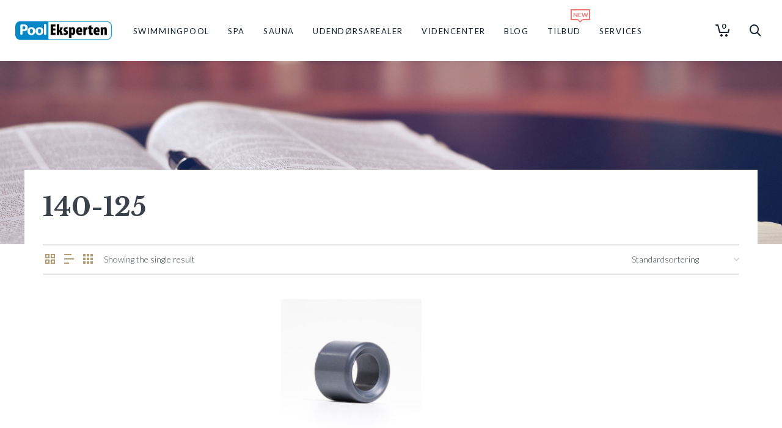

--- FILE ---
content_type: text/html; charset=UTF-8
request_url: https://pool-spa-eksperten.dk/diameter-ll/140-125/
body_size: 35309
content:
<!DOCTYPE html>

<!--// OPEN HTML //-->
<html lang="da-DK">

	<!--// OPEN HEAD //-->
	<head>
		
		<!-- Manually set render engine for Internet Explorer, prevent any plugin overrides -->
		<meta http-equiv="X-UA-Compatible" content="IE=EmulateIE10">
		
		
		
            <!--// SITE META //-->
            <meta charset="UTF-8"/>
                        	                <meta name="viewport" content="width=device-width, initial-scale=1.0, maximum-scale=1"/>
            
            <!--// PINGBACK & FAVICON //-->
            <link rel="pingback" href="https://pool-spa-eksperten.dk/xmlrpc.php"/>

        <link href="https://fonts.googleapis.com/css?family=Poppins:100,100i,200,200i,300,300i,400,400i,500,500i,600,600i,700,700i,800,800i,900,900i%7CPlayfair+Display:100,100i,200,200i,300,300i,400,400i,500,500i,600,600i,700,700i,800,800i,900,900i%7CLato:100,100i,200,200i,300,300i,400,400i,500,500i,600,600i,700,700i,800,800i,900,900i%7CLibre+Baskerville:100,100i,200,200i,300,300i,400,400i,500,500i,600,600i,700,700i,800,800i,900,900i" rel="stylesheet">    <script>function spbImageResizer_writeCookie(){the_cookie=document.cookie,the_cookie&&window.devicePixelRatio>=2&&(the_cookie="spb_image_resizer_pixel_ratio="+window.devicePixelRatio+";"+the_cookie,document.cookie=the_cookie)}spbImageResizer_writeCookie();</script>
    <script>function writeCookie(){the_cookie=document.cookie,the_cookie&&window.devicePixelRatio>=2&&(the_cookie="pixel_ratio="+window.devicePixelRatio+";"+the_cookie,document.cookie=the_cookie)}writeCookie();</script>
<meta name='robots' content='index, follow, max-image-preview:large, max-snippet:-1, max-video-preview:-1' />

	<!-- This site is optimized with the Yoast SEO plugin v26.6 - https://yoast.com/wordpress/plugins/seo/ -->
	<title>140-125 Arkiv - Pool Eksperten</title>
	<link rel="canonical" href="https://pool-spa-eksperten.dk/diameter-ll/140-125/" />
	<meta property="og:locale" content="da_DK" />
	<meta property="og:type" content="article" />
	<meta property="og:title" content="140-125 Arkiv - Pool Eksperten" />
	<meta property="og:url" content="https://pool-spa-eksperten.dk/diameter-ll/140-125/" />
	<meta property="og:site_name" content="Pool Eksperten" />
	<meta name="twitter:card" content="summary_large_image" />
	<script type="application/ld+json" class="yoast-schema-graph">{"@context":"https://schema.org","@graph":[{"@type":"CollectionPage","@id":"https://pool-spa-eksperten.dk/diameter-ll/140-125/","url":"https://pool-spa-eksperten.dk/diameter-ll/140-125/","name":"140-125 Arkiv - Pool Eksperten","isPartOf":{"@id":"https://pool-spa-eksperten.dk/#website"},"primaryImageOfPage":{"@id":"https://pool-spa-eksperten.dk/diameter-ll/140-125/#primaryimage"},"image":{"@id":"https://pool-spa-eksperten.dk/diameter-ll/140-125/#primaryimage"},"thumbnailUrl":"https://pool-spa-eksperten.dk/wp-content/uploads/2025/03/d13-400020-welldana0-reduktioner-reducering.jpg","breadcrumb":{"@id":"https://pool-spa-eksperten.dk/diameter-ll/140-125/#breadcrumb"},"inLanguage":"da-DK"},{"@type":"ImageObject","inLanguage":"da-DK","@id":"https://pool-spa-eksperten.dk/diameter-ll/140-125/#primaryimage","url":"https://pool-spa-eksperten.dk/wp-content/uploads/2025/03/d13-400020-welldana0-reduktioner-reducering.jpg","contentUrl":"https://pool-spa-eksperten.dk/wp-content/uploads/2025/03/d13-400020-welldana0-reduktioner-reducering.jpg","width":1000,"height":1000},{"@type":"BreadcrumbList","@id":"https://pool-spa-eksperten.dk/diameter-ll/140-125/#breadcrumb","itemListElement":[{"@type":"ListItem","position":1,"name":"Home","item":"https://pool-spa-eksperten.dk/"},{"@type":"ListItem","position":2,"name":"140-125"}]},{"@type":"WebSite","@id":"https://pool-spa-eksperten.dk/#website","url":"https://pool-spa-eksperten.dk/","name":"Pool Eksperten","description":"","publisher":{"@id":"https://pool-spa-eksperten.dk/#organization"},"potentialAction":[{"@type":"SearchAction","target":{"@type":"EntryPoint","urlTemplate":"https://pool-spa-eksperten.dk/?s={search_term_string}"},"query-input":{"@type":"PropertyValueSpecification","valueRequired":true,"valueName":"search_term_string"}}],"inLanguage":"da-DK"},{"@type":"Organization","@id":"https://pool-spa-eksperten.dk/#organization","name":"Pool Eksperten","url":"https://pool-spa-eksperten.dk/","logo":{"@type":"ImageObject","inLanguage":"da-DK","@id":"https://pool-spa-eksperten.dk/#/schema/logo/image/","url":"https://pool-spa-eksperten.dk/wp-content/uploads/2023/10/logo-website-2014-408.png","contentUrl":"https://pool-spa-eksperten.dk/wp-content/uploads/2023/10/logo-website-2014-408.png","width":403,"height":102,"caption":"Pool Eksperten"},"image":{"@id":"https://pool-spa-eksperten.dk/#/schema/logo/image/"}}]}</script>
	<!-- / Yoast SEO plugin. -->


<link rel='dns-prefetch' href='//capi-automation.s3.us-east-2.amazonaws.com' />
<link rel='dns-prefetch' href='//fonts.googleapis.com' />
<link rel='preconnect' href='https://fonts.gstatic.com' crossorigin />
<link rel="alternate" type="application/rss+xml" title="Pool Eksperten &raquo; Feed" href="https://pool-spa-eksperten.dk/feed/" />
<link rel="alternate" type="application/rss+xml" title="Pool Eksperten &raquo;-kommentar-feed" href="https://pool-spa-eksperten.dk/comments/feed/" />
<link rel="alternate" type="application/rss+xml" title="Pool Eksperten &raquo; 140-125 Diameter ll Feed" href="https://pool-spa-eksperten.dk/diameter-ll/140-125/feed/" />
<style id='wp-img-auto-sizes-contain-inline-css' type='text/css'>
img:is([sizes=auto i],[sizes^="auto," i]){contain-intrinsic-size:3000px 1500px}
/*# sourceURL=wp-img-auto-sizes-contain-inline-css */
</style>
<link rel='stylesheet' id='shipmondo-service-point-selector-block-style-css' href='https://pool-spa-eksperten.dk/wp-content/plugins/pakkelabels-for-woocommerce/public/build/blocks/service-point-selector/style-view.css?ver=4ffe73d575440c93dfc0' type='text/css' media='all' />
<link rel='stylesheet' id='layerslider-css' href='https://pool-spa-eksperten.dk/wp-content/plugins/LayerSlider/assets/static/layerslider/css/layerslider.css?ver=8.1.2' type='text/css' media='all' />
<style id='wp-emoji-styles-inline-css' type='text/css'>

	img.wp-smiley, img.emoji {
		display: inline !important;
		border: none !important;
		box-shadow: none !important;
		height: 1em !important;
		width: 1em !important;
		margin: 0 0.07em !important;
		vertical-align: -0.1em !important;
		background: none !important;
		padding: 0 !important;
	}
/*# sourceURL=wp-emoji-styles-inline-css */
</style>
<style id='wp-block-library-inline-css' type='text/css'>
:root{--wp-block-synced-color:#7a00df;--wp-block-synced-color--rgb:122,0,223;--wp-bound-block-color:var(--wp-block-synced-color);--wp-editor-canvas-background:#ddd;--wp-admin-theme-color:#007cba;--wp-admin-theme-color--rgb:0,124,186;--wp-admin-theme-color-darker-10:#006ba1;--wp-admin-theme-color-darker-10--rgb:0,107,160.5;--wp-admin-theme-color-darker-20:#005a87;--wp-admin-theme-color-darker-20--rgb:0,90,135;--wp-admin-border-width-focus:2px}@media (min-resolution:192dpi){:root{--wp-admin-border-width-focus:1.5px}}.wp-element-button{cursor:pointer}:root .has-very-light-gray-background-color{background-color:#eee}:root .has-very-dark-gray-background-color{background-color:#313131}:root .has-very-light-gray-color{color:#eee}:root .has-very-dark-gray-color{color:#313131}:root .has-vivid-green-cyan-to-vivid-cyan-blue-gradient-background{background:linear-gradient(135deg,#00d084,#0693e3)}:root .has-purple-crush-gradient-background{background:linear-gradient(135deg,#34e2e4,#4721fb 50%,#ab1dfe)}:root .has-hazy-dawn-gradient-background{background:linear-gradient(135deg,#faaca8,#dad0ec)}:root .has-subdued-olive-gradient-background{background:linear-gradient(135deg,#fafae1,#67a671)}:root .has-atomic-cream-gradient-background{background:linear-gradient(135deg,#fdd79a,#004a59)}:root .has-nightshade-gradient-background{background:linear-gradient(135deg,#330968,#31cdcf)}:root .has-midnight-gradient-background{background:linear-gradient(135deg,#020381,#2874fc)}:root{--wp--preset--font-size--normal:16px;--wp--preset--font-size--huge:42px}.has-regular-font-size{font-size:1em}.has-larger-font-size{font-size:2.625em}.has-normal-font-size{font-size:var(--wp--preset--font-size--normal)}.has-huge-font-size{font-size:var(--wp--preset--font-size--huge)}.has-text-align-center{text-align:center}.has-text-align-left{text-align:left}.has-text-align-right{text-align:right}.has-fit-text{white-space:nowrap!important}#end-resizable-editor-section{display:none}.aligncenter{clear:both}.items-justified-left{justify-content:flex-start}.items-justified-center{justify-content:center}.items-justified-right{justify-content:flex-end}.items-justified-space-between{justify-content:space-between}.screen-reader-text{border:0;clip-path:inset(50%);height:1px;margin:-1px;overflow:hidden;padding:0;position:absolute;width:1px;word-wrap:normal!important}.screen-reader-text:focus{background-color:#ddd;clip-path:none;color:#444;display:block;font-size:1em;height:auto;left:5px;line-height:normal;padding:15px 23px 14px;text-decoration:none;top:5px;width:auto;z-index:100000}html :where(.has-border-color){border-style:solid}html :where([style*=border-top-color]){border-top-style:solid}html :where([style*=border-right-color]){border-right-style:solid}html :where([style*=border-bottom-color]){border-bottom-style:solid}html :where([style*=border-left-color]){border-left-style:solid}html :where([style*=border-width]){border-style:solid}html :where([style*=border-top-width]){border-top-style:solid}html :where([style*=border-right-width]){border-right-style:solid}html :where([style*=border-bottom-width]){border-bottom-style:solid}html :where([style*=border-left-width]){border-left-style:solid}html :where(img[class*=wp-image-]){height:auto;max-width:100%}:where(figure){margin:0 0 1em}html :where(.is-position-sticky){--wp-admin--admin-bar--position-offset:var(--wp-admin--admin-bar--height,0px)}@media screen and (max-width:600px){html :where(.is-position-sticky){--wp-admin--admin-bar--position-offset:0px}}

/*# sourceURL=wp-block-library-inline-css */
</style><link rel='stylesheet' id='wc-blocks-style-css' href='https://pool-spa-eksperten.dk/wp-content/plugins/woocommerce/assets/client/blocks/wc-blocks.css?ver=wc-10.4.3' type='text/css' media='all' />
<style id='global-styles-inline-css' type='text/css'>
:root{--wp--preset--aspect-ratio--square: 1;--wp--preset--aspect-ratio--4-3: 4/3;--wp--preset--aspect-ratio--3-4: 3/4;--wp--preset--aspect-ratio--3-2: 3/2;--wp--preset--aspect-ratio--2-3: 2/3;--wp--preset--aspect-ratio--16-9: 16/9;--wp--preset--aspect-ratio--9-16: 9/16;--wp--preset--color--black: #000000;--wp--preset--color--cyan-bluish-gray: #abb8c3;--wp--preset--color--white: #ffffff;--wp--preset--color--pale-pink: #f78da7;--wp--preset--color--vivid-red: #cf2e2e;--wp--preset--color--luminous-vivid-orange: #ff6900;--wp--preset--color--luminous-vivid-amber: #fcb900;--wp--preset--color--light-green-cyan: #7bdcb5;--wp--preset--color--vivid-green-cyan: #00d084;--wp--preset--color--pale-cyan-blue: #8ed1fc;--wp--preset--color--vivid-cyan-blue: #0693e3;--wp--preset--color--vivid-purple: #9b51e0;--wp--preset--gradient--vivid-cyan-blue-to-vivid-purple: linear-gradient(135deg,rgb(6,147,227) 0%,rgb(155,81,224) 100%);--wp--preset--gradient--light-green-cyan-to-vivid-green-cyan: linear-gradient(135deg,rgb(122,220,180) 0%,rgb(0,208,130) 100%);--wp--preset--gradient--luminous-vivid-amber-to-luminous-vivid-orange: linear-gradient(135deg,rgb(252,185,0) 0%,rgb(255,105,0) 100%);--wp--preset--gradient--luminous-vivid-orange-to-vivid-red: linear-gradient(135deg,rgb(255,105,0) 0%,rgb(207,46,46) 100%);--wp--preset--gradient--very-light-gray-to-cyan-bluish-gray: linear-gradient(135deg,rgb(238,238,238) 0%,rgb(169,184,195) 100%);--wp--preset--gradient--cool-to-warm-spectrum: linear-gradient(135deg,rgb(74,234,220) 0%,rgb(151,120,209) 20%,rgb(207,42,186) 40%,rgb(238,44,130) 60%,rgb(251,105,98) 80%,rgb(254,248,76) 100%);--wp--preset--gradient--blush-light-purple: linear-gradient(135deg,rgb(255,206,236) 0%,rgb(152,150,240) 100%);--wp--preset--gradient--blush-bordeaux: linear-gradient(135deg,rgb(254,205,165) 0%,rgb(254,45,45) 50%,rgb(107,0,62) 100%);--wp--preset--gradient--luminous-dusk: linear-gradient(135deg,rgb(255,203,112) 0%,rgb(199,81,192) 50%,rgb(65,88,208) 100%);--wp--preset--gradient--pale-ocean: linear-gradient(135deg,rgb(255,245,203) 0%,rgb(182,227,212) 50%,rgb(51,167,181) 100%);--wp--preset--gradient--electric-grass: linear-gradient(135deg,rgb(202,248,128) 0%,rgb(113,206,126) 100%);--wp--preset--gradient--midnight: linear-gradient(135deg,rgb(2,3,129) 0%,rgb(40,116,252) 100%);--wp--preset--font-size--small: 13px;--wp--preset--font-size--medium: 20px;--wp--preset--font-size--large: 36px;--wp--preset--font-size--x-large: 42px;--wp--preset--spacing--20: 0.44rem;--wp--preset--spacing--30: 0.67rem;--wp--preset--spacing--40: 1rem;--wp--preset--spacing--50: 1.5rem;--wp--preset--spacing--60: 2.25rem;--wp--preset--spacing--70: 3.38rem;--wp--preset--spacing--80: 5.06rem;--wp--preset--shadow--natural: 6px 6px 9px rgba(0, 0, 0, 0.2);--wp--preset--shadow--deep: 12px 12px 50px rgba(0, 0, 0, 0.4);--wp--preset--shadow--sharp: 6px 6px 0px rgba(0, 0, 0, 0.2);--wp--preset--shadow--outlined: 6px 6px 0px -3px rgb(255, 255, 255), 6px 6px rgb(0, 0, 0);--wp--preset--shadow--crisp: 6px 6px 0px rgb(0, 0, 0);}:where(.is-layout-flex){gap: 0.5em;}:where(.is-layout-grid){gap: 0.5em;}body .is-layout-flex{display: flex;}.is-layout-flex{flex-wrap: wrap;align-items: center;}.is-layout-flex > :is(*, div){margin: 0;}body .is-layout-grid{display: grid;}.is-layout-grid > :is(*, div){margin: 0;}:where(.wp-block-columns.is-layout-flex){gap: 2em;}:where(.wp-block-columns.is-layout-grid){gap: 2em;}:where(.wp-block-post-template.is-layout-flex){gap: 1.25em;}:where(.wp-block-post-template.is-layout-grid){gap: 1.25em;}.has-black-color{color: var(--wp--preset--color--black) !important;}.has-cyan-bluish-gray-color{color: var(--wp--preset--color--cyan-bluish-gray) !important;}.has-white-color{color: var(--wp--preset--color--white) !important;}.has-pale-pink-color{color: var(--wp--preset--color--pale-pink) !important;}.has-vivid-red-color{color: var(--wp--preset--color--vivid-red) !important;}.has-luminous-vivid-orange-color{color: var(--wp--preset--color--luminous-vivid-orange) !important;}.has-luminous-vivid-amber-color{color: var(--wp--preset--color--luminous-vivid-amber) !important;}.has-light-green-cyan-color{color: var(--wp--preset--color--light-green-cyan) !important;}.has-vivid-green-cyan-color{color: var(--wp--preset--color--vivid-green-cyan) !important;}.has-pale-cyan-blue-color{color: var(--wp--preset--color--pale-cyan-blue) !important;}.has-vivid-cyan-blue-color{color: var(--wp--preset--color--vivid-cyan-blue) !important;}.has-vivid-purple-color{color: var(--wp--preset--color--vivid-purple) !important;}.has-black-background-color{background-color: var(--wp--preset--color--black) !important;}.has-cyan-bluish-gray-background-color{background-color: var(--wp--preset--color--cyan-bluish-gray) !important;}.has-white-background-color{background-color: var(--wp--preset--color--white) !important;}.has-pale-pink-background-color{background-color: var(--wp--preset--color--pale-pink) !important;}.has-vivid-red-background-color{background-color: var(--wp--preset--color--vivid-red) !important;}.has-luminous-vivid-orange-background-color{background-color: var(--wp--preset--color--luminous-vivid-orange) !important;}.has-luminous-vivid-amber-background-color{background-color: var(--wp--preset--color--luminous-vivid-amber) !important;}.has-light-green-cyan-background-color{background-color: var(--wp--preset--color--light-green-cyan) !important;}.has-vivid-green-cyan-background-color{background-color: var(--wp--preset--color--vivid-green-cyan) !important;}.has-pale-cyan-blue-background-color{background-color: var(--wp--preset--color--pale-cyan-blue) !important;}.has-vivid-cyan-blue-background-color{background-color: var(--wp--preset--color--vivid-cyan-blue) !important;}.has-vivid-purple-background-color{background-color: var(--wp--preset--color--vivid-purple) !important;}.has-black-border-color{border-color: var(--wp--preset--color--black) !important;}.has-cyan-bluish-gray-border-color{border-color: var(--wp--preset--color--cyan-bluish-gray) !important;}.has-white-border-color{border-color: var(--wp--preset--color--white) !important;}.has-pale-pink-border-color{border-color: var(--wp--preset--color--pale-pink) !important;}.has-vivid-red-border-color{border-color: var(--wp--preset--color--vivid-red) !important;}.has-luminous-vivid-orange-border-color{border-color: var(--wp--preset--color--luminous-vivid-orange) !important;}.has-luminous-vivid-amber-border-color{border-color: var(--wp--preset--color--luminous-vivid-amber) !important;}.has-light-green-cyan-border-color{border-color: var(--wp--preset--color--light-green-cyan) !important;}.has-vivid-green-cyan-border-color{border-color: var(--wp--preset--color--vivid-green-cyan) !important;}.has-pale-cyan-blue-border-color{border-color: var(--wp--preset--color--pale-cyan-blue) !important;}.has-vivid-cyan-blue-border-color{border-color: var(--wp--preset--color--vivid-cyan-blue) !important;}.has-vivid-purple-border-color{border-color: var(--wp--preset--color--vivid-purple) !important;}.has-vivid-cyan-blue-to-vivid-purple-gradient-background{background: var(--wp--preset--gradient--vivid-cyan-blue-to-vivid-purple) !important;}.has-light-green-cyan-to-vivid-green-cyan-gradient-background{background: var(--wp--preset--gradient--light-green-cyan-to-vivid-green-cyan) !important;}.has-luminous-vivid-amber-to-luminous-vivid-orange-gradient-background{background: var(--wp--preset--gradient--luminous-vivid-amber-to-luminous-vivid-orange) !important;}.has-luminous-vivid-orange-to-vivid-red-gradient-background{background: var(--wp--preset--gradient--luminous-vivid-orange-to-vivid-red) !important;}.has-very-light-gray-to-cyan-bluish-gray-gradient-background{background: var(--wp--preset--gradient--very-light-gray-to-cyan-bluish-gray) !important;}.has-cool-to-warm-spectrum-gradient-background{background: var(--wp--preset--gradient--cool-to-warm-spectrum) !important;}.has-blush-light-purple-gradient-background{background: var(--wp--preset--gradient--blush-light-purple) !important;}.has-blush-bordeaux-gradient-background{background: var(--wp--preset--gradient--blush-bordeaux) !important;}.has-luminous-dusk-gradient-background{background: var(--wp--preset--gradient--luminous-dusk) !important;}.has-pale-ocean-gradient-background{background: var(--wp--preset--gradient--pale-ocean) !important;}.has-electric-grass-gradient-background{background: var(--wp--preset--gradient--electric-grass) !important;}.has-midnight-gradient-background{background: var(--wp--preset--gradient--midnight) !important;}.has-small-font-size{font-size: var(--wp--preset--font-size--small) !important;}.has-medium-font-size{font-size: var(--wp--preset--font-size--medium) !important;}.has-large-font-size{font-size: var(--wp--preset--font-size--large) !important;}.has-x-large-font-size{font-size: var(--wp--preset--font-size--x-large) !important;}
/*# sourceURL=global-styles-inline-css */
</style>

<style id='classic-theme-styles-inline-css' type='text/css'>
/*! This file is auto-generated */
.wp-block-button__link{color:#fff;background-color:#32373c;border-radius:9999px;box-shadow:none;text-decoration:none;padding:calc(.667em + 2px) calc(1.333em + 2px);font-size:1.125em}.wp-block-file__button{background:#32373c;color:#fff;text-decoration:none}
/*# sourceURL=/wp-includes/css/classic-themes.min.css */
</style>
<link rel='stylesheet' id='wr-custom-attributes-css' href='https://pool-spa-eksperten.dk/wp-content/plugins/Eseweb%20Dynamic%20Attributes/assets/css/front-end.css?ver=6.9' type='text/css' media='all' />
<link rel='stylesheet' id='simple-banner-style-css' href='https://pool-spa-eksperten.dk/wp-content/plugins/simple-banner/simple-banner.css?ver=3.2.0' type='text/css' media='all' />
<link rel='stylesheet' id='spb-frontend-css' href='https://pool-spa-eksperten.dk/wp-content/plugins/swift-framework/includes/page-builder/frontend-assets/css/spb-styles.css' type='text/css' media='all' />
<link rel='stylesheet' id='swift-slider-min-css' href='https://pool-spa-eksperten.dk/wp-content/plugins/swift-framework/includes/swift-slider/assets/css/swift-slider.min.css' type='text/css' media='all' />
<link rel='stylesheet' id='wooprodvid-css' href='https://pool-spa-eksperten.dk/wp-content/plugins/welldana-product-video-player/includes/../assets/css/video.popup.css?ver=1.0.0' type='text/css' media='all' />
<link rel='stylesheet' id='woocommerce-layout-css' href='https://pool-spa-eksperten.dk/wp-content/plugins/woocommerce/assets/css/woocommerce-layout.css?ver=10.4.3' type='text/css' media='all' />
<link rel='stylesheet' id='woocommerce-smallscreen-css' href='https://pool-spa-eksperten.dk/wp-content/plugins/woocommerce/assets/css/woocommerce-smallscreen.css?ver=10.4.3' type='text/css' media='only screen and (max-width: 768px)' />
<link rel='stylesheet' id='woocommerce-general-css' href='https://pool-spa-eksperten.dk/wp-content/plugins/woocommerce/assets/css/woocommerce.css?ver=10.4.3' type='text/css' media='all' />
<style id='woocommerce-inline-inline-css' type='text/css'>
.woocommerce form .form-row .required { visibility: visible; }
/*# sourceURL=woocommerce-inline-inline-css */
</style>
<link rel='stylesheet' id='bambora_online_checkout_front_style-css' href='https://pool-spa-eksperten.dk/wp-content/plugins/bambora-online-checkout/assets/style/bambora-online-checkout-front.css?ver=8.0.5' type='text/css' media='all' />
<link rel='stylesheet' id='bambora_online_classic_front_style-css' href='https://pool-spa-eksperten.dk/wp-content/plugins/bambora-online-classic/style/bambora-online-classic-front.css?ver=6.9' type='text/css' media='all' />
<link rel='stylesheet' id='atelier-parent-style-css' href='https://pool-spa-eksperten.dk/wp-content/themes/atelier/style.css?ver=6.9' type='text/css' media='all' />
<link rel='stylesheet' id='bootstrap-css' href='https://pool-spa-eksperten.dk/wp-content/themes/atelier/css/bootstrap.min.css?ver=3.3.5' type='text/css' media='all' />
<link rel='stylesheet' id='font-awesome-v5-css' href='https://pool-spa-eksperten.dk/wp-content/themes/atelier/css/font-awesome.min.css?ver=5.10.1' type='text/css' media='all' />
<link rel='stylesheet' id='font-awesome-v4shims-css' href='https://pool-spa-eksperten.dk/wp-content/themes/atelier/css/v4-shims.min.css' type='text/css' media='all' />
<link rel='stylesheet' id='sf-main-css' href='https://pool-spa-eksperten.dk/wp-content/themes/atelier/css/main.css' type='text/css' media='all' />
<link rel='stylesheet' id='sf-woocommerce-css' href='https://pool-spa-eksperten.dk/wp-content/themes/atelier/css/sf-woocommerce.css' type='text/css' media='all' />
<link rel='stylesheet' id='sf-responsive-css' href='https://pool-spa-eksperten.dk/wp-content/themes/atelier/css/responsive.css' type='text/css' media='all' />
<link rel='stylesheet' id='atelier-style-css' href='https://pool-spa-eksperten.dk/wp-content/themes/pooleksperten/style.css' type='text/css' media='all' />
<link rel="preload" as="style" href="https://fonts.googleapis.com/css?family=Lato:100,300,400,700,900,100italic,300italic,400italic,700italic,900italic%7CLibre%20Baskerville:400,700,400italic&#038;display=swap&#038;ver=1669629331" /><link rel="stylesheet" href="https://fonts.googleapis.com/css?family=Lato:100,300,400,700,900,100italic,300italic,400italic,700italic,900italic%7CLibre%20Baskerville:400,700,400italic&#038;display=swap&#038;ver=1669629331" media="print" onload="this.media='all'"><noscript><link rel="stylesheet" href="https://fonts.googleapis.com/css?family=Lato:100,300,400,700,900,100italic,300italic,400italic,700italic,900italic%7CLibre%20Baskerville:400,700,400italic&#038;display=swap&#038;ver=1669629331" /></noscript><script type="text/javascript" src="https://pool-spa-eksperten.dk/wp-includes/js/jquery/jquery.min.js?ver=3.7.1" id="jquery-core-js"></script>
<script type="text/javascript" src="https://pool-spa-eksperten.dk/wp-includes/js/jquery/jquery-migrate.min.js?ver=3.4.1" id="jquery-migrate-js"></script>
<script type="text/javascript" id="layerslider-utils-js-extra">
/* <![CDATA[ */
var LS_Meta = {"v":"8.1.2","fixGSAP":"1"};
//# sourceURL=layerslider-utils-js-extra
/* ]]> */
</script>
<script type="text/javascript" src="https://pool-spa-eksperten.dk/wp-content/plugins/LayerSlider/assets/static/layerslider/js/layerslider.utils.js?ver=8.1.2" id="layerslider-utils-js"></script>
<script type="text/javascript" src="https://pool-spa-eksperten.dk/wp-content/plugins/LayerSlider/assets/static/layerslider/js/layerslider.kreaturamedia.jquery.js?ver=8.1.2" id="layerslider-js"></script>
<script type="text/javascript" src="https://pool-spa-eksperten.dk/wp-content/plugins/LayerSlider/assets/static/layerslider/js/layerslider.transitions.js?ver=8.1.2" id="layerslider-transitions-js"></script>
<script type="text/javascript" src="https://pool-spa-eksperten.dk/wp-content/plugins/Eseweb%20Dynamic%20Attributes/assets/js/front-end.js?ver=6.9" id="wr-custom-attributes-js"></script>
<script type="text/javascript" id="simple-banner-script-js-before">
/* <![CDATA[ */
const simpleBannerScriptParams = {"pro_version_enabled":"","debug_mode":"","id":29489,"version":"3.2.0","banner_params":[{"hide_simple_banner":"yes","simple_banner_prepend_element":"body","simple_banner_position":"footer","header_margin":"","header_padding":"","wp_body_open_enabled":"","wp_body_open":true,"simple_banner_z_index":"","simple_banner_text":"SIDSTE DAG FOR UDSENDELSE AF PAKKER INDEN JUL OG NYT\u00c5R ER FREDAG D. 19\/12. DEREFTER AFSENDES F\u00d8RST FRA DEN 5. JANUAR. GL\u00c6DELIG JUL OG GODT NYT\u00c5R.","disabled_on_current_page":false,"disabled_pages_array":[],"is_current_page_a_post":false,"disabled_on_posts":"","simple_banner_disabled_page_paths":"","simple_banner_font_size":"","simple_banner_color":"#008ca8","simple_banner_text_color":"#ffffff","simple_banner_link_color":"","simple_banner_close_color":"","simple_banner_custom_css":"","simple_banner_scrolling_custom_css":"","simple_banner_text_custom_css":"","simple_banner_button_css":"","site_custom_css":"","keep_site_custom_css":"","site_custom_js":"","keep_site_custom_js":"","close_button_enabled":"","close_button_expiration":"","close_button_cookie_set":false,"current_date":{"date":"2026-02-03 03:35:45.247274","timezone_type":3,"timezone":"UTC"},"start_date":{"date":"2026-02-03 03:35:45.247278","timezone_type":3,"timezone":"UTC"},"end_date":{"date":"2026-02-03 03:35:45.247280","timezone_type":3,"timezone":"UTC"},"simple_banner_start_after_date":"","simple_banner_remove_after_date":"","simple_banner_insert_inside_element":""}]}
//# sourceURL=simple-banner-script-js-before
/* ]]> */
</script>
<script type="text/javascript" src="https://pool-spa-eksperten.dk/wp-content/plugins/simple-banner/simple-banner.js?ver=3.2.0" id="simple-banner-script-js"></script>
<script type="text/javascript" src="https://pool-spa-eksperten.dk/wp-content/plugins/swift-framework/public/js/lib/imagesloaded.pkgd.min.js" id="imagesLoaded-js"></script>
<script type="text/javascript" src="https://pool-spa-eksperten.dk/wp-content/plugins/swift-framework/public/js/lib/jquery.viewports.min.js" id="jquery-viewports-js"></script>
<script type="text/javascript" src="https://pool-spa-eksperten.dk/wp-content/plugins/woocommerce/assets/js/jquery-blockui/jquery.blockUI.min.js?ver=2.7.0-wc.10.4.3" id="wc-jquery-blockui-js" defer="defer" data-wp-strategy="defer"></script>
<script type="text/javascript" id="wc-add-to-cart-js-extra">
/* <![CDATA[ */
var wc_add_to_cart_params = {"ajax_url":"/wp-admin/admin-ajax.php","wc_ajax_url":"/?wc-ajax=%%endpoint%%","i18n_view_cart":"Se kurv","cart_url":"https://pool-spa-eksperten.dk/kurv/","is_cart":"","cart_redirect_after_add":"no"};
//# sourceURL=wc-add-to-cart-js-extra
/* ]]> */
</script>
<script type="text/javascript" src="https://pool-spa-eksperten.dk/wp-content/plugins/woocommerce/assets/js/frontend/add-to-cart.min.js?ver=10.4.3" id="wc-add-to-cart-js" defer="defer" data-wp-strategy="defer"></script>
<script type="text/javascript" src="https://pool-spa-eksperten.dk/wp-content/plugins/woocommerce/assets/js/js-cookie/js.cookie.min.js?ver=2.1.4-wc.10.4.3" id="wc-js-cookie-js" defer="defer" data-wp-strategy="defer"></script>
<script type="text/javascript" id="woocommerce-js-extra">
/* <![CDATA[ */
var woocommerce_params = {"ajax_url":"/wp-admin/admin-ajax.php","wc_ajax_url":"/?wc-ajax=%%endpoint%%","i18n_password_show":"Vis adgangskode","i18n_password_hide":"Skjul adgangskode"};
//# sourceURL=woocommerce-js-extra
/* ]]> */
</script>
<script type="text/javascript" src="https://pool-spa-eksperten.dk/wp-content/plugins/woocommerce/assets/js/frontend/woocommerce.min.js?ver=10.4.3" id="woocommerce-js" defer="defer" data-wp-strategy="defer"></script>
<meta name="generator" content="Powered by LayerSlider 8.1.2 - Build Heros, Sliders, and Popups. Create Animations and Beautiful, Rich Web Content as Easy as Never Before on WordPress." />
<!-- LayerSlider updates and docs at: https://layerslider.com -->
<link rel="https://api.w.org/" href="https://pool-spa-eksperten.dk/wp-json/" /><link rel="EditURI" type="application/rsd+xml" title="RSD" href="https://pool-spa-eksperten.dk/xmlrpc.php?rsd" />
<meta name="generator" content="WordPress 6.9" />
<meta name="generator" content="WooCommerce 10.4.3" />
<meta name="generator" content="Redux 4.5.9" /><!-- HKB CSS Variables --><style>:root {--hkb-main-container-width: 1200px;--hkb-link-color: #0c0000;--hkb-link-color-hover: #ffffff;--hkb-header-style-bg: #ffffff;--hkb-header-style-graddir: 90deg;--hkb-header-style-grad1: #2358a1;--hkb-header-style-grad2: #2358a1;--hkb-header-text-color: #0f0f0f;}</style><meta name="generator" content="Heroic Knowledge Base v3.9.1" />
<style id="simple-banner-hide" type="text/css">.simple-banner{display:none;}</style><style id="simple-banner-position" type="text/css">.simple-banner{position:fixed;bottom:0;}</style><style id="simple-banner-background-color" type="text/css">.simple-banner{background:#008ca8;}</style><style id="simple-banner-text-color" type="text/css">.simple-banner .simple-banner-text{color:#ffffff;}</style><style id="simple-banner-link-color" type="text/css">.simple-banner .simple-banner-text a{color:#f16521;}</style><style id="simple-banner-z-index" type="text/css">.simple-banner{z-index: 99999;}</style><style id="simple-banner-site-custom-css-dummy" type="text/css"></style><script id="simple-banner-site-custom-js-dummy" type="text/javascript"></script>			<script type="text/javascript">
			var ajaxurl = 'https://pool-spa-eksperten.dk/wp-admin/admin-ajax.php';
			</script>
			
<!-- This website runs the Product Feed PRO for WooCommerce by AdTribes.io plugin - version woocommercesea_option_installed_version -->
	<noscript><style>.woocommerce-product-gallery{ opacity: 1 !important; }</style></noscript>
	<style type="text/css">
@font-face {
						font-family: 'si-shop-three';
						src:url('https://pool-spa-eksperten.dk/wp-content/themes/atelier/css/font/si-shop-three.eot?-7oeevn');
						src:url('https://pool-spa-eksperten.dk/wp-content/themes/atelier/css/font/si-shop-three.eot?#iefix-7oeevn') format('embedded-opentype'),
							url('https://pool-spa-eksperten.dk/wp-content/themes/atelier/css/font/si-shop-three.woff?-7oeevn') format('woff'),
							url('https://pool-spa-eksperten.dk/wp-content/themes/atelier/css/font/si-shop-three.ttf?-7oeevn') format('truetype'),
							url('https://pool-spa-eksperten.dk/wp-content/themes/atelier/css/font/si-shop-three.svg?-7oeevn#atelier') format('svg');
						font-weight: normal;
						font-style: normal;
					}
					.sf-icon-cart, .sf-icon-add-to-cart, .sf-icon-variable-options, .sf-icon-soldout {
						font-family: 'si-shop-three'!important;
					}
					.sf-icon-variable-options:before {
						content: '\e600';
					}
					.sf-icon-cart:before {
						content: '\e601';
					}
					.sf-icon-add-to-cart:before {
						content: '\e602';
					}
					.sf-icon-soldout:before {
						content: '\e603';
					}
					.shopping-bag-item > a > span.num-items {
						margin-top: -20px;
						right: 1px;
					}
					#mobile-menu ul li.shopping-bag-item > a span.num-items {
					  right: 21px;
					}
					.mobile-header-opts > nav {
						vertical-align: 0;
					}
					input[type="text"], input[type="email"], input[type="password"], textarea, select, .wpcf7 input[type="text"], .wpcf7 input[type="email"], .wpcf7 textarea, .wpcf7 select, .ginput_container input[type="text"], .ginput_container input[type="email"], .ginput_container textarea, .ginput_container select, .mymail-form input[type="text"], .mymail-form input[type="email"], .mymail-form textarea, .mymail-form select, input[type="date"], input[type="tel"], input[type="number"], select {
            	padding: 10px 0;
            	border-left-width: 0!important;
            	border-right-width: 0!important;
            	border-top-width: 0!important;
            	height: 40px;
            	background-color: transparent!important;
            	}
            	textarea, .wpcf7 textarea {
            	height: auto;
            	}
            	select {
            	background-position: 100%;
            	}
            	#commentform label {
            	display: none;
            	}
            	.browser-ie #commentform label {
            		display: block;
            	}
            	.select2-container .select2-choice {
            		border-width: 0!important;
            		border-bottom-width: 2px!important;
            		padding-left: 0;
            		padding: 10px 0;
					background: transparent!important;
            	}
            	.select2-container .select2-choice .select2-arrow b:after {
            		left: 100%;
            	}
            	.woocommerce form .form-row input.input-text {
            		padding: 10px 0;
            	}
            	.woocommerce .shipping-calculator-form select, #jckqv table.variations td select {
            		padding: 8px 0;
            	}
            	.woocommerce .coupon input.input-text, .woocommerce-cart table.cart td.actions .coupon .input-text {
            		padding: 6px 0;
            	}
            	.woocommerce div.product form.cart .variations select, #jckqv table.variations td select {
            		padding-left: 0;
            		  background-position: 100% center;
            	}
            	@media only screen and (max-width: 767px) {
            	#commentform p > span.required {
            		position: absolute;
            		top: 0;
            		left: 18px;
            	}
            	}
            	::selection, ::-moz-selection {background-color: #b49d72; color: #fff;}.accent-bg, .funded-bar .bar {background-color:#b49d72;}.accent {color:#b49d72;}span.highlighted, span.dropcap4, .loved-item:hover .loved-count, .flickr-widget li, .portfolio-grid li, figcaption .product-added, .woocommerce .widget_layered_nav ul li.chosen small.count, .woocommerce .widget_layered_nav_filters ul li a, .sticky-post-icon, .fw-video-close:hover {background-color: #b49d72!important; color: #ffffff!important;}a:hover, a:focus, #sidebar a:hover, .pagination-wrap a:hover, .carousel-nav a:hover, .portfolio-pagination div:hover > i, #footer a:hover, .beam-me-up a:hover span, .portfolio-item .portfolio-item-permalink, .read-more-link, .blog-item .read-more, .blog-item-details a:hover, .author-link, span.dropcap2, .spb_divider.go_to_top a, .item-link:hover, #header-translation p a, #breadcrumbs a:hover, .ui-widget-content a:hover, .yith-wcwl-add-button a:hover, #product-img-slider li a.zoom:hover, .woocommerce .star-rating span, #jckqv .woocommerce-product-rating .star-rating span:before, .article-body-wrap .share-links a:hover, ul.member-contact li a:hover, .bag-product a.remove:hover, .bag-product-title a:hover, #back-to-top:hover,  ul.member-contact li a:hover, .fw-video-link-image:hover i, .ajax-search-results .all-results:hover, .search-result h5 a:hover .ui-state-default a:hover, .fw-video-link-icon:hover {color: #b49d72;}.carousel-wrap > a:hover,  .woocommerce p.stars a.active:after,  .woocommerce p.stars a:hover:after {color: #b49d72!important;}.read-more i:before, .read-more em:before {color: #b49d72;}textarea:focus, input:focus, input[type="text"]:focus, input[type="email"]:focus, textarea:focus, .bypostauthor .comment-wrap .comment-avatar,.search-form input:focus, .wpcf7 input:focus, .wpcf7 textarea:focus, .ginput_container input:focus, .ginput_container textarea:focus, .mymail-form input:focus, .mymail-form textarea:focus, input[type="tel"]:focus, input[type="number"]:focus {border-color: #b49d72!important;}nav .menu ul li:first-child:after,.navigation a:hover > .nav-text, .returning-customer a:hover {border-bottom-color: #b49d72;}nav .menu ul ul li:first-child:after {border-right-color: #b49d72;}.spb_impact_text .spb_call_text {border-left-color: #b49d72;}.spb_impact_text .spb_button span {color: #fff;}a[rel="tooltip"], ul.member-contact li a, a.text-link, .tags-wrap .tags a, .logged-in-as a, .comment-meta-actions .edit-link, .comment-meta-actions .comment-reply, .read-more {border-color: #b49d72;}.super-search-go {border-color: #b49d72!important;}.super-search-go:hover {background: #b49d72!important;border-color: #b49d72!important;}.owl-pagination .owl-page span {background-color: #e4e4e4;}.owl-pagination .owl-page::after {background-color: #b49d72;}.owl-pagination .owl-page:hover span, .owl-pagination .owl-page.active a {background-color: #978158;}body.header-below-slider .home-slider-wrap #slider-continue:hover {border-color: #b49d72;}body.header-below-slider .home-slider-wrap #slider-continue:hover i {color: #b49d72;}#one-page-nav li a:hover > i {background: #b49d72;}#one-page-nav li.selected a:hover > i {border-color: #b49d72;}#one-page-nav li .hover-caption {background: #b49d72; color: #ffffff;}#one-page-nav li .hover-caption:after {border-left-color: #b49d72;}.love-it:hover > svg .stroke {stroke: #b49d72!important;}.love-it:hover > svg .fill {fill: #b49d72!important;}.side-details .love-it > svg .stroke {stroke: #e4e4e4;}.side-details .love-it > svg .fill {fill: #e4e4e4;}.side-details .comments-wrapper > svg .stroke {stroke: #e4e4e4;}.side-details .comments-wrapper > svg .fill {fill: #e4e4e4;}.comments-wrapper a:hover > svg .stroke {stroke: #b49d72!important;}.comments-wrapper a:hover span, .love-it:hover span.love-count {color: #b49d72!important;}.circle-bar .spinner > div {border-top-color: #b49d72;border-right-color: #b49d72;}#sf-home-preloader, #site-loading {background-color: #FFFFFF;}.loading-bar-transition .pace .pace-progress {background-color: #b49d72;}.spinner .circle-bar {border-left-color:#e4e4e4;border-bottom-color:#e4e4e4;border-right-color:#b49d72;border-top-color:#b49d72;}.orbit-bars .spinner > div:before {border-top-color:#b49d72;border-bottom-color:#b49d72;}.orbit-bars .spinner > div:after {background-color: #e4e4e4;}body, .layout-fullwidth #container {background-color: #ffffff;}#main-container, .tm-toggle-button-wrap a {background-color: #FFFFFF;}.tabbed-heading-wrap .heading-text {background-color: #FFFFFF;}.single-product.page-heading-fancy .product-main {background-color: #FFFFFF;}.spb-row-container[data-top-style="slant-ltr"]:before, .spb-row-container[data-top-style="slant-rtl"]:before, .spb-row-container[data-bottom-style="slant-ltr"]:after, .spb-row-container[data-bottom-style="slant-rtr"]:after {background-color: #FFFFFF;}a, .ui-widget-content a, #respond .form-submit input[type=submit] {color: #b49d72;}a:hover, a:focus {color: #ac8b60;}ul.bar-styling li:not(.selected) > a:hover, ul.bar-styling li > .comments-likes:hover {color: #ffffff;background: #b49d72;border-color: #b49d72;}ul.bar-styling li > .comments-likes:hover * {color: #ffffff!important;}ul.bar-styling li > a, ul.bar-styling li > div, ul.page-numbers li > a, ul.page-numbers li > span, .curved-bar-styling, ul.bar-styling li > form input, .spb_directory_filter_below {border-color: #e4e4e4;}ul.bar-styling li > a, ul.bar-styling li > span, ul.bar-styling li > div, ul.bar-styling li > form input {background-color: #FFFFFF;}.pagination-wrap {border-color: #e4e4e4;}.pagination-wrap ul li a {border-color: transparent;}ul.page-numbers li > a:hover, ul.page-numbers li > span.current, .pagination-wrap ul li > a:hover, .pagination-wrap ul li span.current {border-color: #e4e4e4!important;color: #222222!important;}input[type="text"], input[type="email"], input[type="password"], textarea, select, .wpcf7 input[type="text"], .wpcf7 input[type="email"], .wpcf7 textarea, .wpcf7 select, .ginput_container input[type="text"], .ginput_container input[type="email"], .ginput_container textarea, .ginput_container select, .mymail-form input[type="text"], .mymail-form input[type="email"], .mymail-form textarea, .mymail-form select, input[type="date"], input[type="tel"], input.input-text, input[type="number"], .select2-container .select2-choice {border-color: #e4e4e4;background-color: #f7f7f7;color:#222222;}.select2-container .select2-choice>.select2-chosen {color:#222222!important;}::-webkit-input-placeholder {color:#222222!important;}:-moz-placeholder {color:#222222!important;}::-moz-placeholder {color:#222222!important;}:-ms-input-placeholder {color:#222222!important;}input[type=submit], button[type=submit], input[type="file"], select, .wpcf7 input.wpcf7-submit[type=submit] {border-color: #e4e4e4;color: #222222;}input[type=submit]:hover, button[type=submit]:hover, .wpcf7 input.wpcf7-submit[type=submit]:hover, .gform_wrapper input[type=submit]:hover, .mymail-form input[type=submit]:hover {background: #978158;border-color: #978158; color: #ffffff;}.modal-header {background: #f7f7f7;}.modal-content {background: #FFFFFF;}.modal-header h3, .modal-header .close {color: #3c424c;}.modal-header .close:hover {color: #b49d72;}.recent-post .post-details, .portfolio-item h5.portfolio-subtitle, .search-item-content time, .search-item-content span, .portfolio-details-wrap .date {color: #222222;}ul.bar-styling li.facebook > a:hover {color: #fff!important;background: #3b5998;border-color: #3b5998;}ul.bar-styling li.twitter > a:hover {color: #fff!important;background: #4099FF;border-color: #4099FF;}ul.bar-styling li.google-plus > a:hover {color: #fff!important;background: #d34836;border-color: #d34836;}ul.bar-styling li.pinterest > a:hover {color: #fff!important;background: #cb2027;border-color: #cb2027;}#top-bar {background: #ffffff; border-bottom-color: #e3e3e3;}#top-bar .tb-text {color: #122032;}#top-bar .tb-text > a, #top-bar nav .menu > li > a {color: #b49d72;}#top-bar .menu li {border-left-color: #e3e3e3; border-right-color: #e3e3e3;}#top-bar .menu > li > a, #top-bar .menu > li.parent:after {color: #b49d72;}#top-bar .menu > li:hover > a, #top-bar a:hover {color: #978158!important;}.header-wrap, .vertical-header .header-wrap #header-section {background-color:transparent;}.vertical-header #container .header-wrap {-moz-box-shadow: none;-webkit-box-shadow: none;box-shadow: none;}#sf-header-banner {background-color:#fff; border-bottom: 2px solid#e3e3e3;}#sf-header-banner {color:#222;}#sf-header-banner a {color:#333;}#sf-header-banner a:hover {color:#1dc6df;}.header-left, .header-right, .vertical-menu-bottom .copyright {color: #122032;}.header-left a, .header-right a, .vertical-menu-bottom .copyright a, #header .header-left ul.menu > li > a.header-search-link-alt, #header .header-right ul.menu > li > a.header-search-link, #header .header-right ul.menu > li > a.header-search-link-alt {color: #122032;}.header-left a:hover, .header-right a:hover, .vertical-menu-bottom .copyright a:hover {color: #978158;}#header .header-left ul.menu > li:hover > a.header-search-link-alt, #header .header-right ul.menu > li:hover > a.header-search-link-alt {color: #978158!important;}#header-search a:hover, .super-search-close:hover {color: #b49d72;}.sf-super-search {background-color: #978158;}.sf-super-search .search-options .ss-dropdown ul {background-color: #b49d72;}.sf-super-search .search-options .ss-dropdown ul li a {color: #ffffff;}.sf-super-search .search-options .ss-dropdown ul li a:hover {color: #978158;}.sf-super-search .search-options .ss-dropdown > span, .sf-super-search .search-options input {color: #b49d72; border-bottom-color: #b49d72;}.sf-super-search .search-options .ss-dropdown ul li .fa-check {color: #978158;}.sf-super-search-go:hover, .sf-super-search-close:hover { background-color: #b49d72; border-color: #b49d72; color: #ffffff;}.header-languages .current-language {color: #b49d72;}#header-section #main-nav {border-top-color: #f0f0f0;}.ajax-search-wrap {background-color:#fff}.ajax-search-wrap, .ajax-search-results, .search-result-pt .search-result, .vertical-header .ajax-search-results {border-color: #f0f0f0;}.page-content {border-bottom-color: #e4e4e4;}.ajax-search-wrap input[type="text"], .search-result-pt h6, .no-search-results h6, .search-result h5 a, .no-search-results p {color: #152031;}.header-wrap, #header-section .is-sticky .sticky-header, #header-section.header-5 #header, #header .header-right .aux-item, #header .header-left .aux-item {border-color: transparent!important;}.header-left .aux-item, .header-right .aux-item {padding-left: 10px;padding-right: 10px;}.aux-item .std-menu.cart-wishlist {margin-left: 0; margin-right: 0;}#header .aux-item .std-menu li.shopping-bag-item > a {padding-left: 0;}.header-left .aux-item, .header-right .aux-item {border-color: #e4e4e4!important;}#contact-slideout {background: #FFFFFF;}#mobile-top-text, #mobile-header {background-color: #ffffff;border-bottom-color:#e4e4e4;}#mobile-top-text, #mobile-logo h1 {color: #122032;}#mobile-top-text a, #mobile-header a {color: #122032;}#mobile-header a {color: #122032;}#mobile-header a.mobile-menu-link span.menu-bars, #mobile-header a.mobile-menu-link span.menu-bars:before, #mobile-header a.mobile-menu-link span.menu-bars:after {background-color: #122032;}#mobile-header a.mobile-menu-link:hover span.menu-bars, #mobile-header a.mobile-menu-link:hover span.menu-bars:before, #mobile-header a.mobile-menu-link:hover span.menu-bars:after {background-color: #978158;}#mobile-menu-wrap, #mobile-cart-wrap {background-color: #122032;color: #978158;}.mobile-search-form input[type="text"] {color: #978158;border-bottom-color: #122032;}.mobile-search-form ::-webkit-input-placeholder {color: #978158!important;}.mobile-search-form :-moz-placeholder {color: #978158!important;}.mobile-search-form ::-moz-placeholder {color: #978158!important;}.mobile-search-form :-ms-input-placeholder {color: #978158!important;}#mobile-menu-wrap a, #mobile-cart-wrap a:not(.sf-button), #mobile-menu-wrap .shopping-bag-item a > span.num-items {color: #dde9ec;}#mobile-menu-wrap .bag-buttons a.sf-button.bag-button {color: #dde9ec!important;}.shop-icon-fill #mobile-menu-wrap .shopping-bag-item a > span.num-items {color: #122032!important;}#mobile-menu-wrap a:hover, #mobile-cart-wrap a:not(.sf-button):hover,  #mobile-menu ul li:hover > a {color: #ffffff!important;}#mobile-menu-wrap .bag-buttons a.wishlist-button {color: #dde9ec!important;}#mobile-menu ul li.parent > a:after {color: #978158;}#mobile-cart-wrap .shopping-bag-item > a.cart-contents, #mobile-cart-wrap .bag-product, #mobile-cart-wrap .bag-empty {border-bottom-color: #122032;}#mobile-menu ul li, .mobile-cart-menu li, .mobile-cart-menu .bag-header, .mobile-cart-menu .bag-product, .mobile-cart-menu .bag-empty {border-color: #122032;}a.mobile-menu-link span, a.mobile-menu-link span:before, a.mobile-menu-link span:after {background: #dde9ec;}a.mobile-menu-link:hover span, a.mobile-menu-link:hover span:before, a.mobile-menu-link:hover span:after {background: #ffffff;}#mobile-cart-wrap .bag-buttons > a.bag-button {color: #dde9ec!important;border-color: #dde9ec;}#mobile-cart-wrap .bag-product a.remove {color: #dde9ec!important;}#mobile-cart-wrap .bag-product a.remove:hover {color: #ffffff!important;}#logo.has-img, .header-left, .header-right {height:40px;}#mobile-logo {max-height:40px;}#mobile-logo.has-img img {max-height:40px;}.full-center #logo.has-img a > img {max-height: 100px;width: auto;}.header-left, .header-right {line-height:40px;}.minimal-checkout-return a {height:40px;line-height:40px;padding: 0;}.browser-ie #logo {width:403px;}#logo.has-img a > img {padding: 30px 0;}.header-2 #logo.has-img img {max-height:40px;}#logo.has-img img {max-height:40px;}.full-header-stick #header, .full-header-stick #logo, .full-header-stick .header-left, .full-header-stick .header-right {height:100px;line-height:100px;}.full-center #main-navigation ul.menu > li > a, .full-center .header-right ul.menu > li > a, .full-center nav.float-alt-menu ul.menu > li > a, .full-center .header-right div.text, .full-center #header .aux-item ul.social-icons li {height:100px;line-height:100px;}.full-center #header, .full-center .float-menu, .header-split .float-menu {height:100px;}.full-center nav li.menu-item.sf-mega-menu > ul.sub-menu, .full-center .ajax-search-wrap {top:100px!important;}.browser-ff #logo a {height:100px;}.full-center #logo {max-height:100px;}.header-6 .header-left, .header-6 .header-right, .header-6 #logo.has-img {height:100px;line-height:100px;}.header-6 #logo.has-img a > img {padding: 0;}#main-nav, .header-wrap[class*="page-header-naked"] #header-section .is-sticky #main-nav, .header-wrap #header-section .is-sticky #header.sticky-header, .header-wrap #header-section.header-5 #header, .header-wrap[class*="page-header-naked"] #header .is-sticky .sticky-header, .header-wrap[class*="page-header-naked"] #header-section.header-5 #header .is-sticky .sticky-header {background-color: #fff;}#main-nav {border-color: #f0f0f0;border-top-style: solid;}.show-menu {background-color: #978158;color: #ffffff;}nav .menu > li:before {background: #07c1b6;}nav .menu .sub-menu .parent > a:after {border-left-color: #07c1b6;}nav .menu ul.sub-menu, li.menu-item.sf-mega-menu > ul.sub-menu > div {background-color: #ffffff;}nav .menu ul.sub-menu li {border-top-color: #f0f0f0;border-top-style: solid;}li.menu-item.sf-mega-menu > ul.sub-menu > li {border-top-color: #f0f0f0;border-top-style: solid;}li.menu-item.sf-mega-menu > ul.sub-menu > li {border-left-color: #f0f0f0;border-left-style: solid;}nav .menu > li.menu-item > a, nav.std-menu .menu > li > a {color: #152031;}#main-nav ul.menu > li, #main-nav ul.menu > li:first-child, #main-nav ul.menu > li:first-child, .full-center nav#main-navigation ul.menu > li, .full-center nav#main-navigation ul.menu > li:first-child, .full-center #header nav.float-alt-menu ul.menu > li {border-color: #f0f0f0;}nav ul.menu > li.menu-item.sf-menu-item-btn > a {border-color: #152031;background-color: #152031;color: #b49d72;}nav ul.menu > li.menu-item.sf-menu-item-btn:hover > a {border-color: #b49d72; background-color: #b49d72; color: #ffffff!important;}#main-nav ul.menu > li, .full-center nav#main-navigation ul.menu > li, .full-center nav.float-alt-menu ul.menu > li, .full-center #header nav.float-alt-menu ul.menu > li {border-width: 0!important;}.full-center nav#main-navigation ul.menu > li:first-child {border-width: 0;margin-left: -15px;}#main-nav .menu-right {right: -5px;}nav .menu > li.menu-item:hover > a, nav.std-menu .menu > li:hover > a {color: #b49d72!important;}nav .menu > li.current-menu-ancestor > a, nav .menu > li.current-menu-item > a, nav .menu > li.current-scroll-item > a, #mobile-menu .menu ul li.current-menu-item > a {color: #b49d72;}.shopping-bag-item a > span.num-items {border-color: #122032;}.shop-icon-fill .shopping-bag-item > a > i {color: inherit;}.shop-icon-fill .shopping-bag-item a > span.num-items, .shop-icon-fill .shopping-bag-item:hover a > span.num-items {color: #ffffff!important;}.shop-icon-fill .shopping-bag-item:hover > a > i {color: inherit;}.header-left ul.sub-menu > li > a:hover, .header-right ul.sub-menu > li > a:hover {color: #b49d72;}.shopping-bag-item a > span.num-items:after {border-color: #b49d72;}.shopping-bag-item:hover a > span.num-items {border-color: #b49d72!important; color: #b49d72!important;}.shopping-bag-item:hover a > span.num-items:after {border-color: #b49d72!important;}.page-header-naked-light .sticky-wrapper:not(.is-sticky) .shopping-bag-item:hover a > span.num-items, .page-header-naked-dark .sticky-wrapper:not(.is-sticky) .shopping-bag-item:hover a > span.num-items {color: #ffffff}.page-header-naked-light .sticky-wrapper:not(.is-sticky) .shopping-bag-item:hover a > span.num-items:after, .page-header-naked-dark .sticky-wrapper:not(.is-sticky) .shopping-bag-item:hover a > span.num-items:after {border-color: #b49d72;}nav .menu ul.sub-menu li.menu-item > a, nav .menu ul.sub-menu li > span, nav.std-menu ul.sub-menu {color: #152031;}.bag-buttons a.bag-button, .bag-buttons a.wishlist-button {color: #152031!important;}.bag-product a.remove, .woocommerce .bag-product a.remove {color: #152031!important;}.bag-product a.remove:hover, .woocommerce .bag-product a.remove:hover {color: #b49d72!important;}nav .menu ul.sub-menu li.menu-item:hover > a, .bag-product a.remove:hover {color: #b49d72!important;}nav .menu li.parent > a:after, nav .menu li.parent > a:after:hover, .ajax-search-wrap:after {color: #152031;}nav .menu ul.sub-menu li.current-menu-ancestor > a, nav .menu ul.sub-menu li.current-menu-item > a {color: #b49d72!important;}#main-nav .header-right ul.menu > li, .wishlist-item {border-left-color: #f0f0f0;}.bag-header, .bag-product, .bag-empty, .wishlist-empty {border-color: #f0f0f0;}.bag-buttons a.checkout-button, .bag-buttons a.create-account-button, .woocommerce input.button.alt, .woocommerce .alt-button, .woocommerce button.button.alt {background: #b49d72; color: #ffffff;}.woocommerce .button.update-cart-button:hover {background: #b49d72; color: #ffffff;}.woocommerce input.button.alt:hover, .woocommerce .alt-button:hover, .woocommerce button.button.alt:hover {background: #b49d72; color: #ffffff;}.shopping-bag:before, nav .menu ul.sub-menu li:first-child:before {border-bottom-color: #07c1b6;}.page-header-naked-light .sticky-wrapper:not(.is-sticky) a.menu-bars-link:hover span, .page-header-naked-light .sticky-wrapper:not(.is-sticky) a.menu-bars-link:hover span:before, .page-header-naked-light .sticky-wrapper:not(.is-sticky) a.menu-bars-link:hover span:after, .page-header-naked-dark .sticky-wrapper:not(.is-sticky) a.menu-bars-link:hover span, .page-header-naked-dark .sticky-wrapper:not(.is-sticky) a.menu-bars-link:hover span:before, .page-header-naked-dark .sticky-wrapper:not(.is-sticky) a.menu-bars-link:hover span:after {background: #b49d72;}a.menu-bars-link span, a.menu-bars-link span:before, a.menu-bars-link span:after {background: #122032;}a.menu-bars-link:hover span, a.menu-bars-link:hover span:before, a.menu-bars-link:hover span:after {background: #978158;}.overlay-menu-open .header-wrap {background-color: #ffffff;}.overlay-menu-open .header-wrap #header {background-color: transparent!important;}.overlay-menu-open #logo h1, .overlay-menu-open .header-left, .overlay-menu-open .header-right, .overlay-menu-open .header-left a, .overlay-menu-open .header-right a {color: #ffffff!important;}#overlay-menu nav li.menu-item > a, .overlay-menu-open a.menu-bars-link, #overlay-menu .fs-overlay-close {color: #ffffff;}.overlay-menu-open a.menu-bars-link span:before, .overlay-menu-open a.menu-bars-link span:after {background: #ffffff!important;}.fs-supersearch-open .fs-supersearch-link, .fs-search-open .fs-header-search-link {color: #ffffff!important;}#overlay-menu {background-color: #fe504f;}#overlay-menu, #fullscreen-search, #fullscreen-supersearch {background-color: rgba(254,80,79, 0.95);}#overlay-menu nav li:hover > a {color: #fe504f!important;}#fullscreen-supersearch .sf-super-search {color: #666666!important;}#fullscreen-supersearch .sf-super-search .search-options .ss-dropdown > span, #fullscreen-supersearch .sf-super-search .search-options input {color: #ffffff!important;}#fullscreen-supersearch .sf-super-search .search-options .ss-dropdown > span:hover, #fullscreen-supersearch .sf-super-search .search-options input:hover {color: #fe504f!important;}#fullscreen-supersearch .sf-super-search .search-go a.sf-button {background-color: #b49d72!important;}#fullscreen-supersearch .sf-super-search .search-go a.sf-button:hover {background-color: #978158!important;border-color: #978158!important;color: #ffffff!important;}#fullscreen-search .fs-overlay-close, #fullscreen-search .search-wrap .title, .fs-search-bar, .fs-search-bar input#fs-search-input, #fullscreen-search .search-result-pt h3 {color: #666666;}#fullscreen-search ::-webkit-input-placeholder {color: #666666!important;}#fullscreen-search :-moz-placeholder {color: #666666!important;}#fullscreen-search ::-moz-placeholder {color: #666666!important;}#fullscreen-search :-ms-input-placeholder {color: #666666!important;}#fullscreen-search .container1 > div, #fullscreen-search .container2 > div, #fullscreen-search .container3 > div {background-color: #666666;}nav#main-navigation ul.menu > li.sf-menu-item-new-badge > a:before {background-color: #ffffff;box-shadow: inset 2px 2px #fa726e;}nav#main-navigation ul.menu > li.sf-menu-item-new-badge > a:after {background-color: #ffffff;color: #fa726e; border-color: #fa726e;}.sf-side-slideout {background-color: #222;}.sf-side-slideout .vertical-menu nav .menu li > a, .sf-side-slideout .vertical-menu nav .menu li.parent > a:after, .sf-side-slideout .vertical-menu nav .menu > li ul.sub-menu > li > a {color: #fff;}.sf-side-slideout .vertical-menu nav .menu li.menu-item {border-color: #ccc;}.sf-side-slideout .vertical-menu nav .menu li:hover > a, .sf-side-slideout .vertical-menu nav .menu li.parent:hover > a:after, .sf-side-slideout .vertical-menu nav .menu > li ul.sub-menu > li:hover > a {color: #07c1b6!important;}.contact-menu-link.slide-open {color: #978158;}#base-promo, .sf-promo-bar {background-color: #e4e4e4;}#base-promo > p, #base-promo.footer-promo-text > a, #base-promo.footer-promo-arrow > a, .sf-promo-bar > p, .sf-promo-bar.promo-text > a, .sf-promo-bar.promo-arrow > a {color: #222;}#base-promo.footer-promo-arrow:hover, #base-promo.footer-promo-text:hover, .sf-promo-bar.promo-arrow:hover, .sf-promo-bar.promo-text:hover {background-color: #b49d72!important;color: #ffffff!important;}#base-promo.footer-promo-arrow:hover > *, #base-promo.footer-promo-text:hover > *, .sf-promo-bar.promo-arrow:hover > *, .sf-promo-bar.promo-text:hover > * {color: #ffffff!important;}#breadcrumbs {background-color:#e4e4e4;color:#666666;}#breadcrumbs a, #breadcrumb i {color:#999999;}.page-heading {background-color: #f7f7f7;}.page-heading h1, .page-heading h3 {color: #222222;}.page-heading .heading-text, .fancy-heading .heading-text {text-align: left;}.content-divider-wrap .content-divider {border-color: #e4e4e4;}.page-heading.fancy-heading .media-overlay {background-color:;opacity:;}body {color: #3c424c;}h1, h1 a, h3.countdown-subject {color: #152031;}h2, h2 a {color: #152031;}h3, h3 a {color: #152031;}h4, h4 a, .carousel-wrap > a {color: #152031;}h5, h5 a {color: #152031;}h6, h6 a {color: #152031;}.title-wrap .spb-heading span, #reply-title span {border-bottom-color: #152031;}.title-wrap h3.spb-heading span, h3#reply-title span {border-bottom-color: #152031;}figure.animated-overlay figcaption {background-color: #356d6f;}figure.animated-overlay figcaption {background-color: rgba(53,109,111, 0.90);}figure.animated-overlay figcaption * {color: #ffffff;}figcaption .thumb-info .name-divide {background-color: #ffffff;}figcaption .thumb-info h6 span.price {border-top-color: #ffffff;}.article-divider {background: #e4e4e4;}.post-pagination-wrap {background-color:#444;}.post-pagination-wrap .next-article > *, .post-pagination-wrap .next-article a, .post-pagination-wrap .prev-article > *, .post-pagination-wrap .prev-article a {color:#fff;}.post-pagination-wrap .next-article a:hover, .post-pagination-wrap .prev-article a:hover {color: #b49d72;}.article-extras {background-color:#f7f7f7;}.review-bar {background-color:#f7f7f7;}.review-bar .bar, .review-overview-wrap .overview-circle {background-color:#2e2e36;color:#fff;}.posts-type-bright .recent-post .post-item-details {border-top-color:#e4e4e4;}table {border-bottom-color: #e4e4e4;}table td {border-top-color: #e4e4e4;}.read-more-button, #comments-list li .comment-wrap {border-color: #e4e4e4;}.read-more-button:hover {color: #b49d72;border-color: #b49d72;}.testimonials.carousel-items li .testimonial-text, .recent-post figure {background-color: #f7f7f7;}.spb_accordion .spb_accordion_section {border-color: #e4e4e4;}.spb_accordion .spb_accordion_section > h4.ui-state-active a, .toggle-wrap .spb_toggle.spb_toggle_title_active {color: #3c424c!important;}.widget ul li, .widget.widget_lip_most_loved_widget li, .widget_download_details ul > li {border-color: #e4e4e4;}.widget.widget_lip_most_loved_widget li {background: #FFFFFF; border-color: #e4e4e4;}.widget_lip_most_loved_widget .loved-item > span {color: #222222;}ul.wp-tag-cloud li > a, ul.wp-tag-cloud li:before {border-color: #e4e4e4;}.widget .tagcloud a:hover, ul.wp-tag-cloud li:hover > a, ul.wp-tag-cloud li:hover:before {background-color: #b49d72; border-color: #b49d72; color: #ffffff;}ul.wp-tag-cloud li:hover:after {border-color: #b49d72; background-color: #ffffff;}.loved-item .loved-count > i {color: #3c424c;background: #e4e4e4;}.subscribers-list li > a.social-circle {color: #ffffff;background: #978158;}.subscribers-list li:hover > a.social-circle {color: #fbfbfb;background: #b49d72;}.widget_download_details ul > li a, .sidebar .widget_categories ul > li a, .sidebar .widget_archive ul > li a, .sidebar .widget_nav_menu ul > li a, .sidebar .widget_meta ul > li a, .sidebar .widget_recent_entries ul > li, .widget_product_categories ul > li a, .widget_layered_nav ul > li a, .widget_display_replies ul > li a, .widget_display_forums ul > li a, .widget_display_topics ul > li a {color: #b49d72;}.widget_download_details ul > li a:hover, .sidebar .widget_categories ul > li a:hover, .sidebar .widget_archive ul > li a:hover, .sidebar .widget_nav_menu ul > li a:hover, .widget_nav_menu ul > li.current-menu-item a, .sidebar .widget_meta ul > li a:hover, .sidebar .widget_recent_entries ul > li a:hover, .widget_product_categories ul > li a:hover, .widget_layered_nav ul > li a:hover, .widget_edd_categories_tags_widget ul li a:hover, .widget_display_replies ul li, .widget_display_forums ul > li a:hover, .widget_display_topics ul > li a:hover {color: #ac8b60;}#calendar_wrap caption {border-bottom-color: #978158;}.sidebar .widget_calendar tbody tr > td a {color: #ffffff;background-color: #978158;}.sidebar .widget_calendar tbody tr > td a:hover {background-color: #b49d72;}.sidebar .widget_calendar tfoot a {color: #978158;}.sidebar .widget_calendar tfoot a:hover {color: #b49d72;}.widget_calendar #calendar_wrap, .widget_calendar th, .widget_calendar tbody tr > td, .widget_calendar tbody tr > td.pad {border-color: #e4e4e4;}.sidebar .widget hr {border-color: #e4e4e4;}.widget ul.flickr_images li a:after, .portfolio-grid li a:after {color: #ffffff;}.loved-item:hover .loved-count > svg .stroke {stroke: #ffffff;}.loved-item:hover .loved-count > svg .fill {fill: #ffffff;}.fw-row .spb_portfolio_widget .title-wrap {border-bottom-color: #e4e4e4;}.portfolio-item {border-bottom-color: #e4e4e4;}.masonry-items .portfolio-item-details {background: #f7f7f7;}.masonry-items .blog-item .blog-details-wrap:before {background-color: #f7f7f7;}.masonry-items .portfolio-item figure {border-color: #e4e4e4;}.portfolio-details-wrap span span {color: #666;}.share-links > a:hover {color: #b49d72;}.portfolio-item.masonry-item .portfolio-item-details {background: #FFFFFF;}#infscr-loading .spinner > div {background: #e4e4e4;}.blog-aux-options li.selected a {background: #b49d72;border-color: #b49d72;color: #ffffff;}.blog-filter-wrap .aux-list li:hover {border-bottom-color: transparent;}.blog-filter-wrap .aux-list li:hover a {color: #ffffff;background: #b49d72;}.mini-blog-item-wrap, .mini-items .mini-alt-wrap, .mini-items .mini-alt-wrap .quote-excerpt, .mini-items .mini-alt-wrap .link-excerpt, .masonry-items .blog-item .quote-excerpt, .masonry-items .blog-item .link-excerpt, .timeline-items .standard-post-content .quote-excerpt, .timeline-items .standard-post-content .link-excerpt, .post-info, .author-info-wrap, .body-text .link-pages, .page-content .link-pages, .posts-type-list .recent-post, .standard-items .blog-item .standard-post-content {border-color: #e4e4e4;}.standard-post-date, .timeline {background: #e4e4e4;}.timeline-items .standard-post-content {background: #FFFFFF;}.timeline-items .format-quote .standard-post-content:before, .timeline-items .standard-post-content.no-thumb:before {border-left-color: #f7f7f7;}.search-item-img .img-holder {background: #f7f7f7;border-color:#e4e4e4;}.masonry-items .blog-item .masonry-item-wrap {background: #f7f7f7;}.mini-items .blog-item-details, .share-links, .single-portfolio .share-links, .single .pagination-wrap, ul.post-filter-tabs li a {border-color: #e4e4e4;}.mini-item-details {color: #222222;}.related-item figure {background-color: #978158; color: #ffffff}.required {color: #ee3c59;}.post-item-details .comments-likes a i, .post-item-details .comments-likes a span {color: #3c424c;}.posts-type-list .recent-post:hover h4 {color: #ac8b60}.blog-grid-items .blog-item .grid-left:after {border-left-color: #e3e3e3;}.blog-grid-items .blog-item .grid-right:after {border-right-color: #e3e3e3;}.blog-item .tweet-icon, .blog-item .post-icon, .blog-item .inst-icon {color: #ffffff!important;}.posts-type-bold .recent-post .details-wrap, .masonry-items .blog-item .details-wrap, .blog-grid-items .blog-item > div, .product-shadows .preview-slider-item-wrapper {background: #e3e3e3;color: #222;}.masonry-items .blog-item .details-wrap:before {background: #e3e3e3;}.masonry-items .blog-item .comments-svg .stroke, .masonry-items .blog-item .loveit-svg .stroke {stroke: #222;}.masonry-items .blog-item .loveit-svg .fill {fill: #222;}.masonry-items .blog-item:hover .comments-svg .stroke, .masonry-items .blog-item:hover .loveit-svg .stroke {stroke: #ffffff;}.masonry-items .blog-item:hover .loveit-svg .fill {fill: #ffffff;}.blog-grid-items .blog-item h2, .blog-grid-items .blog-item h6, .blog-grid-items .blog-item data, .blog-grid-items .blog-item .author span, .blog-grid-items .blog-item .tweet-text a, .masonry-items .blog-item h2, .masonry-items .blog-item h6 {color: #222;}.posts-type-bold a, .masonry-items .blog-item a {color: #b49d72;}.posts-type-bold .recent-post .details-wrap:before, .masonry-items .blog-item .details-wrap:before, .posts-type-bold .recent-post.has-thumb .details-wrap:before {border-bottom-color: #e3e3e3;}.posts-type-bold .recent-post.has-thumb:hover .details-wrap, .posts-type-bold .recent-post.no-thumb:hover .details-wrap, .bold-items .blog-item:hover, .masonry-items .blog-item:hover .details-wrap, .blog-grid-items .blog-item:hover > div, .instagram-item .inst-overlay, .masonry-items .blog-item:hover .details-wrap:before {background: #fe504f;}.blog-grid-items .instagram-item:hover .inst-overlay {background: rgba(254,80,79, 0.90);}.posts-type-bold .recent-post:hover .details-wrap:before, .masonry-items .blog-item:hover .details-wrap:before {border-bottom-color: #fe504f;}.posts-type-bold .recent-post:hover .details-wrap *, .bold-items .blog-item:hover *, .masonry-items .blog-item:hover .details-wrap, .masonry-items .blog-item:hover .details-wrap a, .masonry-items .blog-item:hover h2, .masonry-items .blog-item:hover h6, .masonry-items .blog-item:hover .details-wrap .quote-excerpt *, .blog-grid-items .blog-item:hover *, .instagram-item .inst-overlay data {color: #ffffff;}.blog-grid-items .blog-item:hover .grid-right:after {border-right-color:#fe504f;}.blog-grid-items .blog-item:hover .grid-left:after {border-left-color:#fe504f;}.blog-grid-items .blog-item:hover h2, .blog-grid-items .blog-item:hover h6, .blog-grid-items .blog-item:hover data, .blog-grid-items .blog-item:hover .author span, .blog-grid-items .blog-item:hover .tweet-text a {color: #ffffff;}.blog-item .side-details, .narrow-date-block {background: #e3e3e3;color: #222;}.blog-item .side-details .comments-wrapper {border-color: #e4e4e4;}.standard-items.alt-styling .blog-item .standard-post-content {background: #FFFFFF;}.standard-items.alt-styling .blog-item.quote .standard-post-content, .mini-items .blog-item.quote .mini-alt-wrap {background: #3c424c;color: #FFFFFF;}.standard-items .blog-item .read-more-button, .mini-items .blog-item .read-more-button {background-color: #FFFFFF;}#respond .form-submit input[type=submit]:hover {border-color: #b49d72;}.post-details-wrap .tags-wrap, .post-details-wrap .comments-likes {border-color: #e4e4e4;}.sf-button.accent {color: #ffffff; background-color: #b49d72;border-color: #b49d72;}.sf-button.sf-icon-reveal.accent {color: #ffffff!important; background-color: #b49d72!important;}a.sf-button.stroke-to-fill {color: #b49d72;}.sf-button.accent.bordered .sf-button-border {border-color: #b49d72;}a.sf-button.bordered.accent {color: #b49d72;border-color: #b49d72;}a.sf-button.bordered.accent:hover {color: #ffffff;}a.sf-button.rotate-3d span.text:before {color: #ffffff; background-color: #b49d72;}.sf-button.accent:hover, .sf-button.bordered.accent:hover {background-color: #978158;border-color: #978158;color: #ffffff;}a.sf-button, a.sf-button:hover, #footer a.sf-button:hover {background-image: none;color: #fff;}a.sf-button.gold, a.sf-button.gold:hover, a.sf-button.lightgrey, a.sf-button.lightgrey:hover, a.sf-button.white:hover {color: #222!important;}a.sf-button.transparent-dark {color: #3c424c!important;}a.sf-button.transparent-light:hover, a.sf-button.transparent-dark:hover {color: #b49d72!important;}.title-wrap a.sf-button:hover {color: #b49d72!important;}.sf-icon {color: #1dc6df;}.sf-icon-cont, .sf-icon-cont:hover, .sf-hover .sf-icon-cont, .sf-icon-box[class*="icon-box-boxed-"] .sf-icon-cont, .sf-hover .sf-icon-box-hr {background-color: #1dc6df;}.sf-hover .sf-icon-cont, .sf-hover .sf-icon-box-hr {background-color: #222!important;}.sf-hover .sf-icon-cont .sf-icon {color: #ffffff!important;}.sf-icon-box[class*="sf-icon-box-boxed-"] .sf-icon-cont:after {border-top-color: #1dc6df;border-left-color: #1dc6df;}.sf-hover .sf-icon-cont .sf-icon, .sf-icon-box.sf-icon-box-boxed-one .sf-icon, .sf-icon-box.sf-icon-box-boxed-three .sf-icon {color: #ffffff;}.sf-icon-box-animated .front {background: #f7f7f7; border-color: #e4e4e4;}.sf-icon-box-animated .front h3 {color: #3c424c;}.sf-icon-box-animated .back {background: #b49d72; border-color: #b49d72;}.sf-icon-box-animated .back, .sf-icon-box-animated .back h3 {color: #ffffff;}.client-item figure, .borderframe img {border-color: #e4e4e4;}span.dropcap3 {background: #000;color: #fff;}span.dropcap4 {color: #fff;}.spb_divider, .spb_divider.go_to_top_icon1, .spb_divider.go_to_top_icon2, .testimonials > li, .tm-toggle-button-wrap, .tm-toggle-button-wrap a, .portfolio-details-wrap, .spb_divider.go_to_top a, .widget_search form input {border-color: #e4e4e4;}.spb_divider.go_to_top_icon1 a, .spb_divider.go_to_top_icon2 a {background: #FFFFFF;}.divider-wrap h3.divider-heading:before, .divider-wrap h3.divider-heading:after {background: #e4e4e4;}.spb_tabs .ui-tabs .ui-tabs-panel, .spb_content_element .ui-tabs .ui-tabs-nav, .ui-tabs .ui-tabs-nav li {border-color: #e4e4e4;}.spb_tabs .ui-tabs .ui-tabs-panel, .ui-tabs .ui-tabs-nav li.ui-tabs-active a {background: #FFFFFF!important;}.tabs-type-dynamic .nav-tabs li.active a, .tabs-type-dynamic .nav-tabs li a:hover {background:#b49d72;border-color:#b49d72!important;color: #b49d72;}.spb_tabs .nav-tabs li a, .spb_tour .nav-tabs li a {border-color: #e4e4e4!important;}.spb_tabs .nav-tabs li:hover a, .spb_tour .nav-tabs li:hover a {border-color: #b49d72!important;color: #b49d72!important;}.spb_tabs .nav-tabs li.active a, .spb_tour .nav-tabs li.active a {background: #b49d72;border-color: #b49d72!important;color: #ffffff!important;}.spb_accordion_section > h4:hover .ui-icon:before {border-color: #b49d72;}.toggle-wrap .spb_toggle, .spb_toggle_content {border-color: #e4e4e4;}.toggle-wrap .spb_toggle:hover {color: #b49d72;}.ui-accordion h4.ui-accordion-header .ui-icon {color: #3c424c;}.standard-browser .ui-accordion h4.ui-accordion-header.ui-state-active:hover a, .standard-browser .ui-accordion h4.ui-accordion-header:hover .ui-icon {color: #b49d72;}blockquote.pullquote {border-color: #b49d72;}.borderframe img {border-color: #eeeeee;}.spb_box_content.whitestroke {background-color: #fff;border-color: #e4e4e4;}ul.member-contact li a:hover {color: #ac8b60;}.testimonials.carousel-items li .testimonial-text {border-color: #e4e4e4;}.testimonials.carousel-items li .testimonial-text:after {border-left-color: #e4e4e4;border-top-color: #e4e4e4;}.product-reviews.masonry-items li.testimonial .testimonial-text {background-color: #e4e4e4;}.product-reviews.masonry-items li.testimonial.has-cite .testimonial-text::after {border-top-color: #e4e4e4;}.horizontal-break {background-color: #e4e4e4;}.horizontal-break.bold {background-color: #3c424c;}.progress .bar {background-color: #b49d72;}.progress.standard .bar {background: #b49d72;}.progress-bar-wrap .progress-value {color: #b49d72;}.sf-share-counts {border-color: #e4e4e4;}.mejs-controls .mejs-time-rail .mejs-time-current {background: #b49d72!important;}.mejs-controls .mejs-time-rail .mejs-time-loaded {background: #ffffff!important;}.pt-banner h6 {color: #ffffff;}.pinmarker-container a.pin-button:hover {background: #b49d72; color: #ffffff;}.directory-item-details .item-meta {color: #222222;}.spb_row_container .spb_tweets_slider_widget .spb-bg-color-wrap, .spb_tweets_slider_widget .spb-bg-color-wrap {background: #1dc6df;}.spb_tweets_slider_widget .tweet-text, .spb_tweets_slider_widget .tweet-icon {color: #ffffff;}.spb_tweets_slider_widget .tweet-text a, .spb_tweets_slider_widget .twitter_intents a {color: #339933;}.spb_tweets_slider_widget .tweet-text a:hover, .spb_tweets_slider_widget .twitter_intents a:hover {color: #ffffff;}.spb_testimonial_slider_widget .spb-bg-color-wrap {background: #1dc6df;}.spb_testimonial_slider_widget .heading-wrap h3.spb-center-heading, .spb_testimonial_slider_widget .testimonial-text, .spb_testimonial_slider_widget cite, .spb_testimonial_slider_widget .testimonial-icon {color: #ffffff;}.spb_testimonial_slider_widget .heading-wrap h3.spb-center-heading {border-bottom-color: #ffffff;}.content-slider .flex-direction-nav .flex-next:before, .content-slider .flex-direction-nav .flex-prev:before {background-color: #e4e4e4;color: #3c424c;}.spb_tweets_slider_widget .heading-wrap h3.spb-center-heading {color: #ffffff;border-bottom-color: #ffffff;}#footer {background: #152031;}#footer.footer-divider {border-top-color: #152031;}#footer, #footer p, #footer h3.spb-heading {color: #d4e1df;}#footer h3.spb-heading span {border-bottom-color: #d4e1df;}#footer a {color: #d4e1df;}#footer a:hover {color: #b2c2c0;}#footer .widget ul li, #footer .widget_categories ul, #footer .widget_archive ul, #footer .widget_nav_menu ul, #footer .widget_recent_comments ul, #footer .widget_meta ul, #footer .widget_recent_entries ul, #footer .widget_product_categories ul {border-color: #152031;}#copyright {background-color: #152031;border-top-color: #152031;}#copyright p, #copyright .text-left, #copyright .text-right {color: #b2c2c0;}#copyright a {color: #b2c2c0;}#copyright a:hover, #copyright nav .menu li a:hover {color: #d4e1df!important;}#copyright nav .menu li {border-left-color: #152031;}#footer .widget_calendar #calendar_wrap, #footer .widget_calendar th, #footer .widget_calendar tbody tr > td, #footer .widget_calendar tbody tr > td.pad {border-color: #152031;}.widget input[type="email"] {background: #f7f7f7; color: #999}#footer .widget hr {border-color: #152031;}#sf-newsletter-bar, .layout-boxed #sf-newsletter-bar > .container {background-color: #222;}#sf-newsletter-bar h3.sub-text {color: #ccc;}#sf-newsletter-bar .sub-code form input[type=submit], #sf-newsletter-bar .sub-code form input[type="text"], #sf-newsletter-bar .sub-code form input[type="email"] {border-color: #ccc;color: #ccc;}#sf-newsletter-bar .sub-code form input[type=submit]:hover {border-color: #fff;color: #fff;}#sf-newsletter-bar .sub-close {color: #ccc;}#sf-newsletter-bar .sub-close:hover {color: #fff;}#sf-newsletter-bar ::-webkit-input-placeholder {color:#ccc!important;}#sf-newsletter-bar :-moz-placeholder {color:#ccc!important;}#sf-newsletter-bar ::-moz-placeholder {color:#ccc!important;}#sf-newsletter-bar :-ms-input-placeholder {color:#ccc!important;}.woocommerce .wc-new-badge {background-color:#fa726e;}.woocommerce .wc-new-badge:before {border-right-color:#fa726e;}.woocommerce .free-badge, .woocommerce span.onsale {background-color:#ef3f32;}.woocommerce .free-badge:before, .woocommerce span.onsale:before {border-right-color:#ef3f32;}.woocommerce .out-of-stock-badge {background-color:#999;}.woocommerce .out-of-stock-badge:before {border-right-color:#999;}.woocommerce div.product .stock {color:#b49d72;}.woocommerce nav.woocommerce-pagination {border-top-color: #e4e4e4}.price ins {color:#ef3f32;}.woocommerce div.product p.stock.out-of-stock {color:#999;}.woocommerce form .form-row .required {color:#b49d72;}.woocommerce form .form-row.woocommerce-invalid .select2-container, .woocommerce form .form-row.woocommerce-invalid input.input-text, .woocommerce form .form-row.woocommerce-invalid select, .woocommerce .woocommerce-info, .woocommerce-page .woocommerce-info {border-color:#b49d72;}.woocommerce .woocommerce-info, .woocommerce-page .woocommerce-info, .woocommerce .woocommerce-message, .woocommerce-page .woocommerce-message, .woocommerce .woocommerce-error, .woocommerce-page .woocommerce-error {color: #3c424c;}.woocommerce .woocommerce-info a:hover, .woocommerce-page .woocommerce-info a:hover {color: #b49d72;}.woocommerce nav.woocommerce-pagination ul li span.current, .woocommerce nav.woocommerce-pagination ul li a {color: #222222}.woocommerce nav.woocommerce-pagination ul li span.current, .woocommerce nav.woocommerce-pagination ul li:hover a {color: #e4e4e4}.woocommerce .help-bar, .woo-aux-options, .woocommerce nav.woocommerce-pagination ul li span.current, .modal-body .comment-form-rating, ul.checkout-process, #billing .proceed, ul.my-account-nav > li, .woocommerce #payment, .woocommerce-checkout p.thank-you, .woocommerce .order_details, .woocommerce-page .order_details, .woocommerce .products .product figure .cart-overlay .price, .woocommerce .products .product figure .cart-overlay .yith-wcwl-add-to-wishlist, #product-accordion .panel, .review-order-wrap, .woocommerce form .form-row input.input-text, .woocommerce .coupon input.input-text, .woocommerce table.shop_table, .woocommerce-page table.shop_table, .mini-list li, .woocommerce div.product .woocommerce-tabs .panel, .product-type-standard .product .cart-overlay .shop-actions .jckqvBtn, .woocommerce .cart .button, .woocommerce .cart input.button, .woocommerce input[name="apply_coupon"], .woocommerce a.button.wc-backward, #yith-wcwl-form .product-add-to-cart > .button, .woocommerce .coupon input.input-text, .woocommerce-cart table.cart td.actions .coupon .input-text, .summary-top .product-navigation .nav-previous, .summary-top .product-navigation .nav-next, .woocommerce table.shop_table tbody th, .woocommerce table.shop_table tfoot td, .woocommerce table.shop_table tfoot th, .woocommerce a.button { border-color: #e4e4e4 ;}.woocommerce .widget_layered_nav ul li.chosen {background-color: #b49d72;}.woocommerce .widget_layered_nav ul li.chosen > * {color: #ffffff;}.woocommerce .single_add_to_cart_button:disabled[disabled] {border-color: #3c424c!important;color: #3c424c!important;}.bag-buttons a.sf-button.bag-button, .bag-buttons a.sf-button.wishlist-button {border-color: #e4e4e4;}nav.woocommerce-pagination ul li a:hover {border-color:#e4e4e4;}.woocommerce-account p.myaccount_address, .woocommerce-account .page-content h2, p.no-items, #order_review table.shop_table, #payment_heading, .returning-customer a, .woocommerce #payment ul.payment_methods, .woocommerce-page #payment ul.payment_methods, .woocommerce .coupon, .summary-top {border-bottom-color: #e4e4e4;}p.no-items, .woocommerce-page .cart-collaterals, .woocommerce .cart_totals table tr.cart-subtotal, .woocommerce .cart_totals table tr.order-total, .woocommerce table.shop_table td, .woocommerce-page table.shop_table td, .woocommerce #payment div.form-row, .woocommerce-page #payment div.form-row {border-top-color: #e4e4e4;}.woocommerce a.button, .woocommerce input.button, .woocommerce button[type=submit], .woocommerce-ordering .woo-select, .variations_form .woo-select, .add_review a, .woocommerce .coupon input.apply-coupon, .woocommerce .button.update-cart-button, .shipping-calculator-form .woo-select, .woocommerce .shipping-calculator-form .update-totals-button button, .woocommerce #billing_country_field .woo-select, .woocommerce #shipping_country_field .woo-select, .woocommerce #review_form #respond .form-submit input, .woocommerce table.my_account_orders .order-actions .button, .woocommerce .widget_price_filter .price_slider_amount .button, .woocommerce.widget .buttons a, .load-more-btn, #wew-submit-email-to-notify, .woocommerce input[name="save_account_details"], .woocommerce .shipping-calculator-form .update-totals-button button {background: transparent; color: #b49d72}.product figcaption a.product-added {color: #ffffff;}ul.products li.product a.quick-view-button, .woocommerce p.cart a.add_to_cart_button, .lost_reset_password p.form-row input[type=submit], .track_order p.form-row input[type=submit], .change_password_form p input[type=submit], .woocommerce form.register input[type=submit], .woocommerce .wishlist_table tr td.product-add-to-cart a, .woocommerce input.button[name="save_address"], .woocommerce .woocommerce-message a.button, .woocommerce .quantity, .woocommerce-page .quantity, .woocommerce .entry-summary .yith-wcwl-add-to-wishlist a, .woocommerce-checkout .login input[type=submit], .woocommerce button[type=submit], .my-account-login-wrap .login-wrap form.login p.form-row input[type=submit], .products .product.buy-btn-visible > .product-actions .add-to-cart-wrap > a, .woocommerce div.product .woocommerce-tabs {border-color: #e4e4e4;}.woocommerce form.cart button.add_to_cart_button, #jckqv .cart .add_to_cart_button, #jckqv .cart .single_add_to_cart_button, #jckqv .quantity .qty, #jckqv .entry-summary .yith-wcwl-add-to-wishlist a, #jckqv .quantity .qty-plus, #jckqv .quantity .qty-minus, .woocommerce .single_add_to_cart_button, .woocommerce .single_add_to_cart_button.button.alt, .woocommerce button.single_add_to_cart_button.button.alt.disabled {border-color: #3c424c;color: #3c424c;}.woocommerce form.cart button.add_to_cart_button:disabled[disabled] {border-color: #b49d72!important; color: #b49d72!important;}.woocommerce div.product form.cart .variations select {background-color: #f7f7f7;color: #3c424c;}.woocommerce .products .product figure .cart-overlay .shop-actions > a.product-added, .woocommerce .products .product figure .cart-overlay .shop-actions .add-to-cart-wrap > a.product-added, .woocommerce ul.products li.product figure figcaption .shop-actions > a.product-added:hover, .add_to_cart_button > i.fa-circle-o-notch, .yith-wcwl-wishlistaddedbrowse a, .yith-wcwl-wishlistexistsbrowse a {color: #b49d72!important;}ul.products li.product .product-details .posted_in a {color: #222222;}.woocommerce form.cart button.add_to_cart_button, .woocommerce .entry-summary .yith-wcwl-add-to-wishlist a, .woocommerce .quantity input, .woocommerce .quantity .minus, .woocommerce .quantity .plus {color: #3c424c;}.woocommerce .products .product figure .cart-overlay .shop-actions > a:hover, .woocommerce .products .product figure .cart-overlay .shop-actions .add-to-cart-wrap > a:hover, ul.products li.product .product-details .posted_in a:hover, .product .cart-overlay .shop-actions .jckqvBtn:hover {color: #b49d72;}.shop-actions > a:hover .addtocart-svg .stroke, .shop-actions a:hover .wishlist-svg .stroke {stroke: #b49d72;}.shop-actions a:hover .wishlist-svg .fill {fill: #b49d72;}.woocommerce p.cart a.add_to_cart_button:hover {background: #978158; color: #b49d72 ;}.woocommerce #respond input#submit:hover, .woocommerce a.button:hover, .woocommerce button.button:hover, .woocommerce input.button:hover, .woocommerce .coupon input.apply-coupon:hover, .woocommerce .shipping-calculator-form .update-totals-button button:hover, .woocommerce .quantity .plus:hover, .woocommerce .quantity .minus:hover, .add_review a:hover, .lost_reset_password p.form-row input[type=submit]:hover, .track_order p.form-row input[type=submit]:hover, .change_password_form p input[type=submit]:hover, .woocommerce table.my_account_orders .order-actions .button:hover, .woocommerce .widget_price_filter .price_slider_amount .button:hover, .woocommerce.widget .buttons a:hover, .woocommerce .wishlist_table tr td.product-add-to-cart a:hover, .woocommerce input.button[name="save_address"]:hover, .woocommerce input[name="apply_coupon"]:hover, .woocommerce form.register input[type=submit]:hover, .woocommerce .entry-summary .yith-wcwl-add-to-wishlist a:hover, .load-more-btn:hover, #wew-submit-email-to-notify:hover, .woocommerce input[name="save_account_details"]:hover, .woocommerce .cart .yith-wcwl-wishlistexistsbrowse a, .woocommerce-checkout .login input[type=submit]:hover, .woocommerce .cart .button:hover, .woocommerce .cart input.button:hover, .woocommerce input[name="apply_coupon"]:hover, .woocommerce a.button.wc-backward:hover, #yith-wcwl-form .product-add-to-cart > .button:hover, .my-account-login-wrap .login-wrap form.login p.form-row input[type=submit]:hover {border-color: #b49d72; color: #b49d72;}.woocommerce-MyAccount-navigation li {border-color: #e4e4e4;}.woocommerce-MyAccount-navigation li.is-active a, .woocommerce-MyAccount-navigation li a:hover {color: #3c424c;}.woocommerce form.cart button.add_to_cart_button.product-added {border-color: #b49d72!important; color: #b49d72!important;}.woocommerce form.cart button.add_to_cart_button:hover, #jckqv .cart .add_to_cart_button:hover, #jckqv .cart .single_add_to_cart_button:hover, #jckqv .entry-summary .yith-wcwl-add-to-wishlist a:hover, .woocommerce .single_add_to_cart_button:hover, .woocommerce .single_add_to_cart_button.button.alt:hover {border-color: #b49d72!important; color: #b49d72!important;}.woocommerce #account_details .login, .woocommerce #account_details .login h4.lined-heading span, .my-account-login-wrap .login-wrap, .my-account-login-wrap .login-wrap h4.lined-heading span, .woocommerce div.product form.cart table div.quantity {background: #f7f7f7;}.woocommerce .address .edit-address:hover, .my_account_orders td.order-number a:hover, .product_meta a.inline:hover { border-bottom-color: #b49d72;}.woocommerce .order-info, .woocommerce .order-info mark, .woocommerce a.button.checkout-button {background: #b49d72; color: #ffffff;}.woocommerce #payment div.payment_box {background: #e4e4e4; color: #3c424c;}.woocommerce #payment div.payment_box:after {border-bottom-color: #e4e4e4;}#add_payment_method #payment div.payment_box::before, .woocommerce-cart #payment div.payment_box::before, .woocommerce-checkout #payment div.payment_box::before {border-bottom-color: #e4e4e4;}.woocommerce .widget_price_filter .price_slider_wrapper .ui-widget-content {background: #f7f7f7;}.woocommerce .widget_price_filter .ui-slider-horizontal .ui-slider-range, .woocommerce .widget_price_filter .ui-slider .ui-slider-handle {background: #152031;}.yith-wcwl-wishlistexistsbrowse a:hover, .yith-wcwl-wishlistaddedbrowse a:hover {color: #ffffff;}.inner-page-wrap.full-width-shop .sidebar[class*="col-sm"] {background-color:#FFFFFF;}.woocommerce .products .product .price, .woocommerce ul.products li.product .price, .woocommerce div.product p.price {color: #3c424c;}.preview-slider-item-wrapper .product-details span.price del::after {background-color: #3c424c;}.woocommerce div.product form.cart .variations td.label label {color: #3c424c;}.woocommerce div.product p.price, .woocommerce div.product span.price {color: #3c424c;}.woocommerce .products .product.product-display-gallery-bordered > figure, .product-type-gallery-bordered .products, .product-type-gallery-bordered .products .owl-wrapper-outer, .inner-page-wrap.full-width-shop .product-type-gallery-bordered .sidebar[class*="col-sm"], .products.product-type-gallery-bordered {border-color:#e4e4e4;}.woocommerce div.product .woocommerce-tabs ul.tabs li.active a:after {background: #e4e4e4; box-shadow: inset 2px 2px #e4e4e4;} .woocommerce #review_form #respond .form-submit input:hover {background: #b49d72!important; border-color: #b49d72!important; color: #ffffff!important;}.woocommerce .quantity .minus, .woocommerce .quantity input.qty, .woocommerce .quantity .qty-adjust .woocommerce .quantity .plus, .woocommerce div.product form.cart .variations select, .woocommerce .quantity .qty-plus, .woocommerce .quantity .qty-minus, .woocommerce .quantity .qty-adjust {border-color:#e4e4e4;}.woocommerce table.shop_attributes th, .woocommerce table.shop_attributes td, .checkout-confirmation a.continue-shopping {border-color:#e4e4e4;}.product-fw-split div.product div.summary {background-color:#FFFFFF;}.woocommerce table.shop_table tr td.product-remove .remove {color: #3c424c!important;}.woocommerce a.button.checkout-button:hover, .review-order-wrap #payment #place_order {background: #978158; color: #ffffff;}#jckqv_summary > h1 {border-bottom-color: #e4e4e4;}.woocommerce .widget_layered_nav_filters ul li a:before {color: #ffffff;}.woocommerce .woocommerce.widget .select2-container--default .select2-selection--single {border-color: #e4e4e4;background-color: #f7f7f7;color:#222222;}.woocommerce .woocommerce.widget .select2-container--default .select2-selection__placeholder {color:#222222;}@media only screen and (min-width: 768px) {.woocommerce div.product div.images {width: 54%;}.woocommerce.product-fw-split div.product div.images {width: 52%;}.woocommerce div.product div.summary {width: 44%;}}.product-main-fw-split {background-color: ;}#buddypress .activity-meta a, #buddypress .acomment-options a, #buddypress #member-group-links li a, .widget_bp_groups_widget #groups-list li, .activity-list li.bbp_topic_create .activity-content .activity-inner, .activity-list li.bbp_reply_create .activity-content .activity-inner {border-color: #e4e4e4;}#buddypress .activity-meta a:hover, #buddypress .acomment-options a:hover, #buddypress #member-group-links li a:hover {border-color: #b49d72;}#buddypress .activity-header a, #buddypress .activity-read-more a {border-color: #b49d72;}#buddypress #members-list .item-meta .activity, #buddypress .activity-header p {color: #222222;}#buddypress .pagination-links span, #buddypress .load-more.loading a {background-color: #b49d72;color: #ffffff;border-color: #b49d72;}#buddypress div.dir-search input[type=submit], #buddypress #whats-new-submit input[type=submit] {background: #f7f7f7; color: #978158}span.bbp-admin-links a, li.bbp-forum-info .bbp-forum-content {color: #222222;}span.bbp-admin-links a:hover {color: #b49d72;}.bbp-topic-action #favorite-toggle a, .bbp-topic-action #subscription-toggle a, .bbp-single-topic-meta a, .bbp-topic-tags a, #bbpress-forums li.bbp-body ul.forum, #bbpress-forums li.bbp-body ul.topic, #bbpress-forums li.bbp-header, #bbpress-forums li.bbp-footer, #bbp-user-navigation ul li a, .bbp-pagination-links a, #bbp-your-profile fieldset input, #bbp-your-profile fieldset textarea, #bbp-your-profile, #bbp-your-profile fieldset {border-color: #e4e4e4;}.bbp-topic-action #favorite-toggle a:hover, .bbp-topic-action #subscription-toggle a:hover, .bbp-single-topic-meta a:hover, .bbp-topic-tags a:hover, #bbp-user-navigation ul li a:hover, .bbp-pagination-links a:hover {border-color: #b49d72;}#bbp-user-navigation ul li.current a, .bbp-pagination-links span.current {border-color: #b49d72;background: #b49d72; color: #ffffff;}#bbpress-forums fieldset.bbp-form button[type=submit], #bbp_user_edit_submit, .widget_display_search #bbp_search_submit {background: #f7f7f7; color: #978158}#bbpress-forums fieldset.bbp-form button[type=submit]:hover, #bbp_user_edit_submit:hover {background: #b49d72; color: #ffffff;}#bbpress-forums li.bbp-header {border-top-color: #b49d72;}.campaign-item .details-wrap {background-color:#FFFFFF;}.atcf-profile-campaigns > li {border-color: #e4e4e4;}.tribe-events-list-separator-month span {background-color:#FFFFFF;}#tribe-bar-form, .tribe-events-list .tribe-events-event-cost span, #tribe-events-content .tribe-events-calendar td {background-color:#f7f7f7;}.tribe-events-loop .tribe-events-event-meta, .tribe-events-list .tribe-events-venue-details {border-color: #e4e4e4;}@media only screen and (max-width: 767px) {nav .menu > li {border-top-color: #e4e4e4;}}html.no-js .sf-animation, .mobile-browser .sf-animation, .apple-mobile-browser .sf-animation, .sf-animation[data-animation="none"] {
				opacity: 1!important;left: auto!important;right: auto!important;bottom: auto!important;-webkit-transform: scale(1)!important;-o-transform: scale(1)!important;-moz-transform: scale(1)!important;transform: scale(1)!important;}html.no-js .sf-animation.image-banner-content, .mobile-browser .sf-animation.image-banner-content, .apple-mobile-browser .sf-animation.image-banner-content {
				bottom: 50%!important;}.mobile-browser .product-grid .product {opacity: 1!important;}
/*========== User Custom CSS Styles ==========*/
p a {
    font-weight: 700;
}

#main-navigation ul.menu > li > ul.sub-menu {
    -webkit-box-shadow: 0px 5px 5px 0px rgba(0,0,0,0.5);
    -moz-box-shadow: 0px 5px 5px 0px rgba(0,0,0,0.5);
    box-shadow: 0px 5px 5px 0px rgba(0,0,0,0.5);
}

#main-navigation .sub-menu {
    padding-top: 10px;
    padding-bottom: 10px;
}

#main-navigation .sub-menu .container  li {
    text-transform: uppercase;
    font-weight: 700;
}

#main-navigation .sub-menu .container ul li a {
    padding: 4px 15px !important;
    text-transform: none;
}

#main-navigation .sub-menu .container  li.menu-item {
    padding-top: 0 !important;
}

#main-navigation .sub-menu .mega-menu-widget img {
    width: 100% !important;
    margin-left: 36px;
}

#footer {
    padding-top: 100px;
}

#footer-widgets .widget-heading.title-wrap.clearfix h3 {
    font-size: 16px;
    font-family: 'Lato', sans-serif;
    text-transform: uppercase;
    font-weight: 700;
    letter-spacing: 1.3px;
}

#footer-widgets .widget-heading.title-wrap.clearfix h3 span {
    border-bottom: 0;
}

#footer-widgets a {
    padding-top: 0;
}

.product-article .article-body-wrap .summary.entry-summary .woocommerce-breadcrumb {
    font-size: 12px;
    padding-bottom: 20px;
}

.product-article .container.product-main {
    padding-top: 80px;
    padding-right: 60px;
    padding-left: 60px;
}

.product-article .product-navigation {
    display: none;
}

.product-article .summary.entry-summary .price .woocommerce-Price-amount.amount {

    font-size: 24px;
}

.product-article .container.product-after-summary .reviews_tab {
    display: none !important;
}

.container.product-main .summary.entry-summary .summary-top.clearfix {
    padding-bottom: 10px;
}

.container.product-main .summary.entry-summary .summary-top.clearfix h1{
    font-size: 36px;
    line-height: 1.3em;
}

.container.product-related-wrap .title-wrap .spb-heading span {
    border-bottom: 0px;
}

.spb_accordion .spb_accordion_section.group h4 {
    letter-spacing: 0px;
    font-size:13px;
    font-weight: 500;
    color: #152031 !important;
}

.spb_accordion .spb_accordion_section.group h4 :after {
    font-size: 16px;
    color: #b49d72;
}

a.sf-button {
    font-size: 11px;
    text-transform: uppercase;
    font-family: 'Lato', sans-serif;
    font-weight: 500;
}

.single_add_to_cart_button.alt :hover {
    color:"ffffff";
}

.variations_form.cart .variations .value {
    background-color: #ffffff !important;
}

.container.product-related-wrap .title-wrap.clearfix.has-arrows h3 {
    font-size: 24px;
    text-transform: none;
}

.product-carousel.related-products.spb_content_element.carousel-wrap .product-details h3 {
    font-family: 'Lato', sans-serif;
}

.sf-list li {
    line-height: 250%;
}

.fancy-heading-wrap.fancy-tabbed-style .tabbed-heading-wrap .heading-text.container {
    padding-top: 40px;
    padding-bottom: 40px;
}

.fancy-heading-wrap.fancy-tabbed-style .tabbed-heading-wrap .heading-text.container h1 {
    font-size: 42px;
}

.ls-container {
    border-right: 20px solid #fff;
    border-left: 20px solid #fff;
}

.widget {
    width: 100%;
}	</style>
			<script  type="text/javascript">
				!function(f,b,e,v,n,t,s){if(f.fbq)return;n=f.fbq=function(){n.callMethod?
					n.callMethod.apply(n,arguments):n.queue.push(arguments)};if(!f._fbq)f._fbq=n;
					n.push=n;n.loaded=!0;n.version='2.0';n.queue=[];t=b.createElement(e);t.async=!0;
					t.src=v;s=b.getElementsByTagName(e)[0];s.parentNode.insertBefore(t,s)}(window,
					document,'script','https://connect.facebook.net/en_US/fbevents.js');
			</script>
			<!-- WooCommerce Facebook Integration Begin -->
			<script  type="text/javascript">

				fbq('init', '2255410111401846', {}, {
    "agent": "woocommerce_2-10.4.3-3.5.15"
});

				document.addEventListener( 'DOMContentLoaded', function() {
					// Insert placeholder for events injected when a product is added to the cart through AJAX.
					document.body.insertAdjacentHTML( 'beforeend', '<div class=\"wc-facebook-pixel-event-placeholder\"></div>' );
				}, false );

			</script>
			<!-- WooCommerce Facebook Integration End -->
			<style type="text/css" id="custom-background-css">
body.custom-background { background-color: #f8f8f6; }
</style>
	<link rel="icon" href="https://pool-spa-eksperten.dk/wp-content/uploads/2019/05/cropped-Pool-roskilde-2018-7-32x32.jpg" sizes="32x32" />
<link rel="icon" href="https://pool-spa-eksperten.dk/wp-content/uploads/2019/05/cropped-Pool-roskilde-2018-7-192x192.jpg" sizes="192x192" />
<link rel="apple-touch-icon" href="https://pool-spa-eksperten.dk/wp-content/uploads/2019/05/cropped-Pool-roskilde-2018-7-180x180.jpg" />
<meta name="msapplication-TileImage" content="https://pool-spa-eksperten.dk/wp-content/uploads/2019/05/cropped-Pool-roskilde-2018-7-270x270.jpg" />
		<style type="text/css" id="wp-custom-css">
			html {
	scroll-behavior: smooth;
}

@media screen and (prefers-reduced-motion: reduce) {
	html {
		scroll-behavior: auto;
	}
}

#turano-glasfiber-pool, #city-pool-glasfiber-pool, #koro-glasfiber-pool, #toba-glasfiber-pool, #wanaka-glasfiber-pool, #como-glasfiber-pool, #dove-glasfiber-pool, #lugano-glasfiber-pool, #kariba-glasfiber-pool, #garda-glasfiber-pool, #andaman-glasfiber-pool  {
		scroll-margin-top: 200px;
}

.available-on-backorder {
	background-color: #ffff00;
	padding: 5px 10px;
	color: black !important;
	font-weight: bold;
	letter-spacing: 1px;
}


.available-on-backorder::after {
	content: " - der kan forekomme længere leveringstid";
	font-size: 70%;
}


.aquadeck_example_and_information div section:nth-child(3) {
	display:flex;
	margin-top: 20px;
}

.aquadeck_example_image_1 {
	margin-right: 10px;
}

.aquadeck_example_image_2 {
	margin-left: 10px;
}

.hkb-subcats ul li {
	margin: 10px 10px 0 -10px !important;
	//background-color: blue !important;
	padding-left: 25px !important;
}

.hkb-subcats a {
	//margin: 10px !important;
	//background-color: blue;
	padding: 0 25px;
	color: white !important;
	letter-spacing: 1px;
}

.khb-subcats {
	position: relative;
}

.hkb-subcats__cat {
	margin-bottom: 70px !important;
	//background-color: rgba(213, 200, 176, 0.5) !important;
	background-color: rgba(57, 137, 203, 0.5) !important;
	padding: 8px;
	border-radius: 5px;
	position: relative;
}

.hkb-subcats__cat:after {
	background-image: url('https://pool-spa-eksperten.dk/wp-content/uploads/2019/04/boelger-single.png') !important;
	background-size: 200px 15px;
	display: flex;
  width: 200px; 
  height: 20px;
	background-repeat: no-repeat;
  background-position: center !important;
	content: "";
	position: absolute;
	margin: 32px 15%;
}

.hkb-subcats__cat ul li:after {
	content: none;
}

.hkb-subcats li:before {
	//color: blue !important;
	padding: 8px 20px;
	content: "\f15c" !important;
	//content: "\f5dc" !important;
	font-size: 18px !important;
	color: white !important;
}

.hkb-subcats ul li:before {
	padding-left: 25px;
}

.hkb-subcats__cat-count {
	//color: blue !important;
	float: right;
	padding-right: 15px;
	position: absolute;
	width: 100%;
	right: 0;
	text-align: right;
	color: white !important;
}

.hkb-subcats ul li .hkb-subcats__cat-count {
	padding-right: 15px;
}

.hkb-subcats__cat:hover {
	//background-color: rgba(213, 200, 176, 0.7) !important;
		background-color: rgba(57, 137, 203, 0.7) !important;
}

.hkb-subcats__cat ul li:hover {
	//background-color: rgba(213, 200, 176, 1) !important;
		background-color: rgba(57, 137, 203, 1) !important;
}

.hkb-subcats__cat a {
	display: inline-block;     
  position: relative;    
  z-index: 2;
	width: 100%;
  padding: 0.5em 10px 0.5em 30px;     
  margin:  -0.5em; 
}

.hkb-article:hover {
	//background: rgba(213, 200, 176, 0.5) !important;
		background: rgba(57, 137, 203, 0.5) !important;
	border-radius: 5px;
	padding: 15px !important;
}

.hkb-article:hover .hkb-meta {
	padding-right: 15px !important;
}

.hkb-article {
	min-height: 100px;
	//border-bottom: 1px solid rgb(213, 200, 176) !important;
		border-bottom: 1px solid rgb(57, 137, 203) !important;
}

.hkb-article a {     
   display: inline-block;     
   position: relative;    
   z-index: 1;
	width: 100%;
   padding: 0.8em 0 3.7em 0.8em;     
   margin:  -0.8em 0 -3.7em -0.8em; 
}







.ls-v6 .ls-nav-prev:after {
	display:none;
}

.ls-v6 .ls-nav-next:after {
	display:none;
}

.upsell-heading-link span {
	display: none;
}

.upsell-heading-link::before {
	content: "Dette produkt købes ofte med" 
}

.woocommerce .cart-totals-wrap ul#shipping_method li [type='radio'] {
	margin-left: -90px;
}

@media only screen and (min-width: 768px) {
	.luxe_pools_details_quickview .row {
		display: flex;
	}
	
	.luxe_pools_details_quickview .row:nth-child(1) {
		display: block;
	}
	
		.luxe_pools_details_quickview .row:nth-child(2) {
		display: block;
	}
	
	.pool_content_box .row {
		position: relative;
	}
	
	.pool_content_box .row .row:nth-child(2) {
		padding-bottom: 50px;
	}
	
	.pool_content_box .row .row:last-child {
		position: absolute;
		bottom: 0;
		left:25%;
		right: 25%;
	}
	
	
	.hkb-subcats__cat:active {
		//background-color: rgba(213, 200, 176, 0.7) !important;
		background-color: rgba(57, 137, 203, 0.7) !important;
}

	.hkb-subcats__cat ul li:active {
		//background-color: rgba(213, 200, 176, 1) !important;
		background-color: rgba(57, 137, 203, 1) !important;
}
	
	.hkb-article:active {
		//background: rgba(213, 200, 176, 0.5) !important;
		background: rgba(57, 137, 203, 0.5) !important;
	border-radius: 5px;
	padding: 15px !important;
}

	.hkb-article:active .hkb-meta {
		padding-right: 15px !important;
}
	
	
	.clippy-image-right {
		clip-path: polygon(30% 0%, 100% 0%, 100% 100%, 30% 100%, 5% 50%);
}

	.clippy-image-left {
		clip-path: polygon(0% 0%, 70% 0%, 90% 50%, 70% 100%, 0% 100%);
}
	
	.woocommerce div.product .woocommerce-tabs ul.tabs {
		width: 30%;
	}
	
	.woocommerce div.product .woocommerce-tabs ul.tabs li a {
		font-size: 22px !important;
	}
	

	.woocommerce div.product .woocommerce-tabs ul.tabs li.active a {
			background-color: #d5c8b0;
			color: white;
			padding-left: 15px;
			border-radius: 12px 0 0 12px;
	}
	
	
	.woocommerce div.product .woocommerce-tabs ul.tabs li a:after {
		content: '\f0da';
   font-family: FontAwesome;
   font-weight: normal;
   font-style: normal;
		float: right;
   margin:0px 0px 0px 10px;
   text-decoration:none;
	}
	
	.woocommerce div.product .woocommerce-tabs .panel {
		width: 70%;
	}
}

@media only screen and (max-width: 767px) {
	.woocommerce div.product .woocommerce-tabs ul.tabs {
		white-space: normal;
		border: 1px solid #d5c8b0;
		/*border-radius: 12px 12px 0 0;*/
		margin-bottom: 20px;
		overflow-x: unset;
	}
	
	.woocommerce div.product .woocommerce-tabs ul.tabs li {
		margin: 0 !important;
		display: block;
	}
	
	.woocommerce div.product .woocommerce-tabs ul.tabs li a {
		border: 1px solid #d5c8b0;
		/*border-radius: 10px;*/
		padding: 5px 10px;
		font-size: 15px !important;
		/*margin: 0 0 10px 0;*/
	}

	
	.woocommerce div.product .woocommerce-tabs ul.tabs li a:active {
		background-color: #d5c8b0;
		color: white;
	}
	
	
	.woocommerce div.product .woocommerce-tabs ul.tabs li a:after {
		content: '\f0da';
   font-family: FontAwesome;
   font-weight: normal;
   font-style: normal;
		float: right;
   margin:0px 0px 0px 10px;
   text-decoration:none;
	}
	
	.woocommerce div.product .woocommerce-tabs ul.tabs li.active a {
			background-color: #d5c8b0;
			color: white;
	}
	
}

/* POOL BEREGNER */

.pool_size_pp .gfield_radio,
.pool_size_glasfiber .gfield_radio,
.pool_size_liner .gfield_radio {
	display: flex;
	flex-wrap: wrap;
}

.pool_size_pp .gfield_radio li, .pool_size_glasfiber .gfield_radio li, .pool_size_liner .gfield_radio li {
	border-radius: 10px !important;
	margin: 10px !important;
}

.pool_size_pp .gfield_radio pre,
.pool_size_glasfiber .gfield_radio pre,
.pool_size_liner .gfield_radio pre {
	background-color: rgba(255,255,255,0);
}

.pool_size_pp .gfield_radio input,
.pool_size_glasfiber .gfield_radio input,
.pool_size_liner .gfield_radio input {
	margin-left: 10px !important;
}

.pool_size_pp .gfield_radio li:hover,
.pool_size_glasfiber .gfield_radio li:hover, .pool_size_liner .gfield_radio li:hover {
	-webkit-box-shadow: 0px 0px 10px 2px #3989cb; 
box-shadow: 0px 0px 10px 2px #3989cb;

}

.pool_size p {
	font-family: arial;
	text-transform: uppercase;
	text-align: center;
}

.pool_size_image {
	height: 75px;
	padding-left: 10px;
}

/* RESULTAT SIDE */

#results_page_user_message, #results_page_price, #results_page_extra_message {
	background-color: white;
}

#results_page_user_message {
	text-align: center;
	padding: 50px 10px 10px 10px;
	margin-top: 20px;
}

#results_page_user_message h3:after, #results_page_user_message:after {
	background-image: url('https://pool-spa-eksperten.dk/wp-content/uploads/2019/04/boelger-single.png') !important;
	background-size: 250px 15px;
	display: flex;
  width: 250px; 
  height: 15px;
	background-repeat: no-repeat;
  background-position: center !important;
	content: "";
	margin: 20px auto;
}

#results_page_price {
	text-align: center;
	padding: 10px;
}

#results_page_extra_message {
	text-align: center;
	padding: 10px 10px 50px 10px;
	margin-bottom: 20px;
}

#results_page_image {
	padding-bottom: 20px;
}

#results_page_image pre {
	background-color: rgba(255,255,255,0)
}

#results_page_price p {
	font-size: 35px;
	padding: 15px;
	font-weight: bold;
	color: rgb(57, 137, 203);
	
	border-top: 3px;
	border-bottom: 3px;
	border-style: solid;
	
	width: 25%;
	margin: 20px auto 20px auto;

	border-image: linear-gradient(
	to left, 
	rgba(0, 0, 0, 0) 1%, 
	rgba(57, 137, 203, 1) 50%, 	
	rgba(0, 0, 0, 0) 100%)             
	100% 0 100% 0/3px 0 3px 0 
	stretch;
}

#results_page_user_message p {
	
}

@media only screen and (max-width: 767px) { 
	#results_page_price p {
		width: 100%;
	}
}
		</style>
		<style id="sf_atelier_options-dynamic-css" title="dynamic-css" class="redux-options-output">#logo h1, #logo h2, #mobile-logo h1{font-family:Lato;font-weight:400;font-style:normal;color:#222;font-size:24px;}body, p, nav .shopping-bag, nav .wishlist-bag{font-family:Lato;font-weight:300;font-style:normal;font-size:15px;}h1,.impact-text,.impact-text > p,.impact-text-large,.impact-text-large > p,h3.countdown-subject, .swiper-slide .caption-content > h2, #jckqv h1{font-family:"Libre Baskerville";text-transform:none;line-height:72px;font-weight:700;font-style:normal;font-size:60px;}h2,.blog-item .quote-excerpt{font-family:"Libre Baskerville";line-height:42px;font-weight:700;font-style:normal;font-size:36px;}h3,.spb-row-expand-text,.woocommerce div.product .woocommerce-tabs ul.tabs li a, .single_variation_wrap .single_variation span.price{font-family:"Libre Baskerville";line-height:32px;font-weight:700;font-style:normal;font-size:24px;}h4{font-family:Lato;text-transform:uppercase;line-height:24px;letter-spacing:1.5px;font-weight:400;font-style:normal;font-size:16px;}h5{font-family:Lato;text-transform:uppercase;line-height:32px;letter-spacing:1.5px;font-weight:400;font-style:normal;font-size:24px;}h6{font-family:Lato;line-height:16px;letter-spacing:1.7px;font-weight:400;font-style:normal;font-size:13px;}#main-nav, #header nav, .vertical-menu nav, .header-9#header-section #main-nav, #overlay-menu nav, #mobile-menu, #one-page-nav li .hover-caption, .mobile-search-form input[type="text"]{font-family:Lato;text-transform:uppercase;letter-spacing:1.5px;font-weight:normal;font-style:normal;font-size:13px;}</style>
	<!--// CLOSE HEAD //-->
	<link rel='stylesheet' id='redux-custom-fonts-css' href='//pool-spa-eksperten.dk/wp-content/uploads/redux/custom-fonts/fonts.css?ver=1610309572' type='text/css' media='all' />
</head>

	<!--// OPEN BODY //-->
	<body class="archive tax-pa_diameter-ll term-140-125 term-977 custom-background wp-custom-logo wp-theme-atelier wp-child-theme-pooleksperten minimal-design mobile-header-left-logo mhs-tablet-land mh-overlay responsive-fluid sticky-header-enabled page-shadow layout-fullwidth shop-icon-basket disable-mobile-animations  theme-atelier swift-framework-v2.8.0 pool-eksperten-v1.0 woocommerce woocommerce-page woocommerce-no-js">

		
		<div id="site-loading" class="circle-bar"><div class="spinner "><div class="circle"></div></div></div><div id="mobile-menu-wrap" class="menu-is-right"><a href="#" class="mobile-overlay-close"><i class="sf-icon-close"></i></a><form method="get" class="mobile-search-form" action="https://pool-spa-eksperten.dk/"><a href="#" class="mobile-search-trigger"><i class="sf-icon-search"></i></a><input type="text" placeholder="Søg" name="s" autocomplete="off" /><input type="hidden" name="post_type" value="" /></form><nav id="mobile-menu" class="clearfix"><div class="menu-mobile-menu-container"><ul id="menu-mobile-menu" class="menu"><li  class="menu-item-5129 menu-item menu-item-type-post_type menu-item-object-page menu-item-has-children   "><a href="https://pool-spa-eksperten.dk/swimmingpool/"><span class="menu-item-text">Swimmingpool</span></a>
<ul class="sub-menu">
	<li  class="menu-item-22488 menu-item menu-item-type-post_type menu-item-object-page menu-item-has-children   "><a href="https://pool-spa-eksperten.dk/swimmingpool/nedgravede-pools/">Nedgravede pools</a>
	<ul class="sub-menu">
		<li  class="menu-item-5138 menu-item menu-item-type-post_type menu-item-object-page   "><a href="https://pool-spa-eksperten.dk/swimmingpool/nedgravede-pools/central-pool/">Central-pool</a></li>
		<li  class="menu-item-36742 menu-item menu-item-type-taxonomy menu-item-object-product_cat   "><a href="https://pool-spa-eksperten.dk/produktkategori/pools/glasfiber-pools/">Glasfiber pools<span class="menu-item-desc">Holdbarheden af en polyester pool (glasfiber) er ekstremt høj, og derfor har dette materiale også været en bestseller i mange år.</span></a></li>
		<li  class="menu-item-34330 menu-item menu-item-type-post_type menu-item-object-page   "><a href="https://pool-spa-eksperten.dk/swimmingpool/nedgravede-pools/rustfri-staal-pools/">Rustfri stål pools</a></li>
		<li  class="menu-item-34311 menu-item menu-item-type-taxonomy menu-item-object-product_cat   "><a href="https://pool-spa-eksperten.dk/produktkategori/pools/fiberpool/">Fiberpool</a></li>
		<li  class="menu-item-5140 menu-item menu-item-type-post_type menu-item-object-page menu-item-has-children   "><a href="https://pool-spa-eksperten.dk/swimmingpool/nedgravede-pools/liner-pools/">Liner pools</a>
		<ul class="sub-menu">
			<li  class="menu-item-12041 menu-item menu-item-type-post_type menu-item-object-page   "><a href="https://pool-spa-eksperten.dk/swimmingpool/nedgravede-pools/liner-pools/pooltrappe-til-liner-pool/">Pooltrappe til liner pool</a></li>
		</ul>
</li>
		<li  class="menu-item-22487 menu-item menu-item-type-taxonomy menu-item-object-product_cat   "><a href="https://pool-spa-eksperten.dk/produktkategori/pools/styropor-pool/">Styropor pool</a></li>
	</ul>
</li>
	<li  class="menu-item-5134 menu-item menu-item-type-taxonomy menu-item-object-product_cat   "><a href="https://pool-spa-eksperten.dk/produktkategori/pools/fritstaaende-pools/staal-pools/">Stål pools</a></li>
	<li  class="menu-item-5141 menu-item menu-item-type-taxonomy menu-item-object-product_cat menu-item-has-children   "><a href="https://pool-spa-eksperten.dk/produktkategori/pools/overdaekninger-til-pools/">Overdækninger til pools</a>
	<ul class="sub-menu">
		<li  class="menu-item-34921 menu-item menu-item-type-post_type menu-item-object-page   "><a href="https://pool-spa-eksperten.dk/coverseal-sikkerhedscover/">Coverseal – automatisk sikkerhedscover</a></li>
		<li  class="menu-item-5142 menu-item menu-item-type-taxonomy menu-item-object-product_cat   "><a href="https://pool-spa-eksperten.dk/produktkategori/pools/overdaekninger-til-pools/pooltage/">Pooltage</a></li>
		<li  class="menu-item-12438 menu-item menu-item-type-post_type menu-item-object-page   "><a href="https://pool-spa-eksperten.dk/swimmingpool/nedgravede-pools/lamelcover/">Lamelcover</a></li>
		<li  class="menu-item-6183 menu-item menu-item-type-taxonomy menu-item-object-product_cat   "><a href="https://pool-spa-eksperten.dk/produktkategori/pools/overdaekninger-til-pools/bar-covers/">Bar Covers</a></li>
		<li  class="menu-item-5143 menu-item menu-item-type-taxonomy menu-item-object-product_cat   "><a href="https://pool-spa-eksperten.dk/produktkategori/pools/overdaekninger-til-pools/termocover/">Termocover</a></li>
		<li  class="menu-item-34029 menu-item menu-item-type-taxonomy menu-item-object-product_cat   "><a href="https://pool-spa-eksperten.dk/produktkategori/pool/cover-og-overdaekning/oprul-og-teleskoproer/">Oprul og teleskoprør</a></li>
		<li  class="menu-item-5144 menu-item menu-item-type-taxonomy menu-item-object-product_cat   "><a href="https://pool-spa-eksperten.dk/produktkategori/pools/overdaekninger-til-pools/vintercover/">Vintercover</a></li>
	</ul>
</li>
	<li  class="menu-item-8597 menu-item menu-item-type-taxonomy menu-item-object-product_cat menu-item-has-children   "><a href="https://pool-spa-eksperten.dk/produktkategori/pools/tilbehoer-til-pools/">Tilbehør til pools</a>
	<ul class="sub-menu">
		<li  class="menu-item-36744 menu-item menu-item-type-taxonomy menu-item-object-product_cat   "><a href="https://pool-spa-eksperten.dk/produktkategori/pools/indstoebningsdele/">Indstøbningsdele</a></li>
		<li  class="menu-item-36743 menu-item menu-item-type-taxonomy menu-item-object-product_cat   "><a href="https://pool-spa-eksperten.dk/produktkategori/pools/tilbehoer-til-pools/lys-og-lamper/">Lys og lamper</a></li>
		<li  class="menu-item-36747 menu-item menu-item-type-taxonomy menu-item-object-product_cat   "><a href="https://pool-spa-eksperten.dk/produktkategori/pools/vedligeholdelse-af-pools/rengoering-af-pools/rengoeringsudstyr-til-pool/">Rengøringsudstyr til poolen</a></li>
		<li  class="menu-item-36749 menu-item menu-item-type-taxonomy menu-item-object-product_cat   "><a href="https://pool-spa-eksperten.dk/produktkategori/pools/vedligeholdelse-af-pools/rengoering-af-pools/poolrobotter/">Poolrobotter</a></li>
		<li  class="menu-item-14256 menu-item menu-item-type-post_type menu-item-object-page   "><a href="https://pool-spa-eksperten.dk/swimmingpool/kantfliser-og-terrassefliser/">Kantfliser og terrassefliser</a></li>
		<li  class="menu-item-22411 menu-item menu-item-type-taxonomy menu-item-object-product_cat   "><a href="https://pool-spa-eksperten.dk/produktkategori/pools/tilbehoer-til-pools/pooltrappe/">Pooltrappe</a></li>
		<li  class="menu-item-10966 menu-item menu-item-type-taxonomy menu-item-object-product_cat   "><a href="https://pool-spa-eksperten.dk/produktkategori/pools/sikkerhedsudstyr-til-pools/">Sikkerhedsudstyr til pools</a></li>
		<li  class="menu-item-6368 menu-item menu-item-type-taxonomy menu-item-object-product_cat   "><a href="https://pool-spa-eksperten.dk/produktkategori/pools/fritstaaende-pools/vandleg/">Vandleg</a></li>
	</ul>
</li>
	<li  class="menu-item-5146 menu-item menu-item-type-taxonomy menu-item-object-product_cat menu-item-has-children   "><a href="https://pool-spa-eksperten.dk/produktkategori/pools/pool-teknik/">Pool teknik</a>
	<ul class="sub-menu">
		<li  class="menu-item-5147 menu-item menu-item-type-taxonomy menu-item-object-product_cat   "><a href="https://pool-spa-eksperten.dk/produktkategori/pools/pool-teknik/kemianlaeg/">Kemianlæg</a></li>
		<li  class="menu-item-5150 menu-item menu-item-type-taxonomy menu-item-object-product_cat   "><a href="https://pool-spa-eksperten.dk/produktkategori/pools/pool-teknik/saltanlaeg/">Saltanlæg</a></li>
		<li  class="menu-item-5154 menu-item menu-item-type-taxonomy menu-item-object-product_cat   "><a href="https://pool-spa-eksperten.dk/produktkategori/pools/pool-teknik/uv-lys/">UV-lys</a></li>
		<li  class="menu-item-5148 menu-item menu-item-type-taxonomy menu-item-object-product_cat   "><a href="https://pool-spa-eksperten.dk/produktkategori/pools/pool-teknik/pumper-til-pools/">Pumper til pools</a></li>
		<li  class="menu-item-5151 menu-item menu-item-type-taxonomy menu-item-object-product_cat   "><a href="https://pool-spa-eksperten.dk/produktkategori/pools/pool-teknik/varmepumpe/">Varmepumpe</a></li>
		<li  class="menu-item-8020 menu-item menu-item-type-taxonomy menu-item-object-product_cat   "><a href="https://pool-spa-eksperten.dk/produktkategori/pools/pool-teknik/vekslere/">Vekslere</a></li>
		<li  class="menu-item-8484 menu-item menu-item-type-taxonomy menu-item-object-product_cat   "><a href="https://pool-spa-eksperten.dk/produktkategori/pools/pool-teknik/solvarmer/">Solvarmer</a></li>
		<li  class="menu-item-5152 menu-item menu-item-type-taxonomy menu-item-object-product_cat   "><a href="https://pool-spa-eksperten.dk/produktkategori/pools/pool-teknik/svoemmetraener/">Svømmetræner</a></li>
		<li  class="menu-item-5153 menu-item menu-item-type-taxonomy menu-item-object-product_cat   "><a href="https://pool-spa-eksperten.dk/produktkategori/pools/pool-teknik/sandfilter/">Sandfilter</a></li>
		<li  class="menu-item-36786 menu-item menu-item-type-taxonomy menu-item-object-product_cat   "><a href="https://pool-spa-eksperten.dk/produktkategori/pool/pool-udstyr/reservedele-til-pooludstyr/">Reservedele til pooludstyr</a></li>
		<li  class="menu-item-6417 menu-item menu-item-type-taxonomy menu-item-object-product_cat menu-item-has-children   "><a href="https://pool-spa-eksperten.dk/produktkategori/pools/pool-teknik/fittings/">Fittings</a>
		<ul class="sub-menu">
			<li  class="menu-item-6416 menu-item menu-item-type-taxonomy menu-item-object-product_cat   "><a href="https://pool-spa-eksperten.dk/produktkategori/pools/pool-teknik/fittings/vinkler-og-boejninger/">Vinkler og bøjninger</a></li>
			<li  class="menu-item-6505 menu-item menu-item-type-taxonomy menu-item-object-product_cat   "><a href="https://pool-spa-eksperten.dk/produktkategori/pools/pool-teknik/fittings/muffer/">Muffer</a></li>
			<li  class="menu-item-6556 menu-item menu-item-type-taxonomy menu-item-object-product_cat   "><a href="https://pool-spa-eksperten.dk/produktkategori/pools/pool-teknik/fittings/unioner/">Unioner</a></li>
			<li  class="menu-item-6612 menu-item menu-item-type-taxonomy menu-item-object-product_cat   "><a href="https://pool-spa-eksperten.dk/produktkategori/pools/pool-teknik/fittings/tee-y-kryds/">Tee / Y / Kryds</a></li>
			<li  class="menu-item-6657 menu-item menu-item-type-taxonomy menu-item-object-product_cat   "><a href="https://pool-spa-eksperten.dk/produktkategori/pools/pool-teknik/fittings/ventiler/">Ventiler</a></li>
		</ul>
</li>
	</ul>
</li>
	<li  class="menu-item-5156 menu-item menu-item-type-taxonomy menu-item-object-product_cat menu-item-has-children   "><a href="https://pool-spa-eksperten.dk/produktkategori/pools/vedligeholdelse-af-pools/">Vedligeholdelse af pools</a>
	<ul class="sub-menu">
		<li  class="menu-item-5157 menu-item menu-item-type-taxonomy menu-item-object-product_cat menu-item-has-children   "><a href="https://pool-spa-eksperten.dk/produktkategori/pools/vedligeholdelse-af-pools/vandbehandling-til-pools/">Vandbehandling til pools</a>
		<ul class="sub-menu">
			<li  class="menu-item-34274 menu-item menu-item-type-taxonomy menu-item-object-product_cat   "><a href="https://pool-spa-eksperten.dk/produktkategori/vandbehandling/klorinator-uv-og-ozon/klorinator-og-klorsvoemmere/">Klorinator og klorsvømmere</a></li>
			<li  class="menu-item-5163 menu-item menu-item-type-taxonomy menu-item-object-product_cat   "><a href="https://pool-spa-eksperten.dk/produktkategori/pools/vedligeholdelse-af-pools/vandbehandling-til-pools/klor/">Klor</a></li>
			<li  class="menu-item-5159 menu-item menu-item-type-taxonomy menu-item-object-product_cat   "><a href="https://pool-spa-eksperten.dk/produktkategori/pools/vedligeholdelse-af-pools/vandbehandling-til-pools/algemiddel/">Algemiddel</a></li>
			<li  class="menu-item-5166 menu-item menu-item-type-taxonomy menu-item-object-product_cat   "><a href="https://pool-spa-eksperten.dk/produktkategori/pools/vedligeholdelse-af-pools/vandbehandling-til-pools/ph-regulerende-kemi/">Ph regulerende kemi</a></li>
			<li  class="menu-item-5161 menu-item menu-item-type-taxonomy menu-item-object-product_cat   "><a href="https://pool-spa-eksperten.dk/produktkategori/pools/vedligeholdelse-af-pools/vandbehandling-til-pools/flokmidler/">Flokmidler</a></li>
			<li  class="menu-item-5162 menu-item menu-item-type-taxonomy menu-item-object-product_cat   "><a href="https://pool-spa-eksperten.dk/produktkategori/pools/vedligeholdelse-af-pools/vandbehandling-til-pools/kemistabilisering/">Kemistabilisering</a></li>
			<li  class="menu-item-5165 menu-item menu-item-type-taxonomy menu-item-object-product_cat   "><a href="https://pool-spa-eksperten.dk/produktkategori/pools/vedligeholdelse-af-pools/vandbehandling-til-pools/metalmidler/">Metalmidler</a></li>
			<li  class="menu-item-5167 menu-item menu-item-type-taxonomy menu-item-object-product_cat   "><a href="https://pool-spa-eksperten.dk/produktkategori/pools/vedligeholdelse-af-pools/vandbehandling-til-pools/vinterbehandling/">Vinterbehandling</a></li>
			<li  class="menu-item-5164 menu-item menu-item-type-taxonomy menu-item-object-product_cat   "><a href="https://pool-spa-eksperten.dk/produktkategori/pools/vedligeholdelse-af-pools/vandbehandling-til-pools/maaleudstyr/">Måleudstyr</a></li>
			<li  class="menu-item-5160 menu-item menu-item-type-taxonomy menu-item-object-product_cat   "><a href="https://pool-spa-eksperten.dk/produktkategori/pools/vedligeholdelse-af-pools/vandbehandling-til-pools/alternativ-vandbehandling/">Alternativ vandbehandling</a></li>
			<li  class="menu-item-5168 menu-item menu-item-type-taxonomy menu-item-object-product_cat   "><a href="https://pool-spa-eksperten.dk/produktkategori/pools/vedligeholdelse-af-pools/rengoering-af-pools/rengoeringsudstyr-til-pool/">Rengøringsudstyr til poolen</a></li>
			<li  class="menu-item-5169 menu-item menu-item-type-taxonomy menu-item-object-product_cat   "><a href="https://pool-spa-eksperten.dk/produktkategori/pools/vedligeholdelse-af-pools/rengoering-af-pools/poolrobotter/">Poolrobotter</a></li>
		</ul>
</li>
	</ul>
</li>
</ul>
</li>
<li  class="menu-item-5171 menu-item menu-item-type-post_type menu-item-object-page menu-item-has-children   "><a href="https://pool-spa-eksperten.dk/spa/"><span class="menu-item-text">Spa</span></a>
<ul class="sub-menu">
	<li  class="menu-item-5174 menu-item menu-item-type-taxonomy menu-item-object-product_cat menu-item-has-children   "><a href="https://pool-spa-eksperten.dk/produktkategori/udendoers-spa/">Udendørs spa</a>
	<ul class="sub-menu">
		<li  class="menu-item-5177 menu-item menu-item-type-taxonomy menu-item-object-product_cat menu-item-has-children   "><a href="https://pool-spa-eksperten.dk/produktkategori/udendoers-spa/udespa/">Udespa</a>
		<ul class="sub-menu">
			<li  class="menu-item-13632 menu-item menu-item-type-taxonomy menu-item-object-product_cat   "><a href="https://pool-spa-eksperten.dk/produktkategori/udendoers-spa/udespa/perfect-spa/">Perfect Spa</a></li>
			<li  class="menu-item-22272 menu-item menu-item-type-taxonomy menu-item-object-product_cat   "><a href="https://pool-spa-eksperten.dk/produktkategori/udendoers-spa/udespa/villeroy-boch-spa/">Villeroy &amp; Boch Spa</a></li>
			<li  class="menu-item-24224 menu-item menu-item-type-custom menu-item-object-custom   "><a href="/produktkategori/udendoers-spa/udespa/villeroy-boch-spa/jetpaks/">JetPaks &#8211; Villeroy &#038; Boch</a></li>
		</ul>
</li>
		<li  class="menu-item-13773 menu-item menu-item-type-taxonomy menu-item-object-product_cat   "><a href="https://pool-spa-eksperten.dk/produktkategori/udendoers-spa/udespa/spafilter/">Spafilter</a></li>
		<li  class="menu-item-36813 menu-item menu-item-type-taxonomy menu-item-object-product_cat   "><a href="https://pool-spa-eksperten.dk/produktkategori/spa/udespa-spa/reservedele-udespa-spa/">Reservedele til udespa</a></li>
		<li  class="menu-item-5176 menu-item menu-item-type-taxonomy menu-item-object-product_cat   "><a href="https://pool-spa-eksperten.dk/produktkategori/udendoers-spa/vildmarksbade/">Vildmarksbade</a></li>
	</ul>
</li>
	<li  class="menu-item-5180 menu-item menu-item-type-taxonomy menu-item-object-product_cat menu-item-has-children   "><a href="https://pool-spa-eksperten.dk/produktkategori/indendoers-spa/">Indendørs spa</a>
	<ul class="sub-menu">
		<li  class="menu-item-5179 menu-item menu-item-type-taxonomy menu-item-object-product_cat   "><a href="https://pool-spa-eksperten.dk/produktkategori/indendoers-spa/hjoernespa/">Hjørnespa</a></li>
		<li  class="menu-item-5181 menu-item menu-item-type-taxonomy menu-item-object-product_cat   "><a href="https://pool-spa-eksperten.dk/produktkategori/indendoers-spa/rektangulaere-spa/">Rektangulære spa</a></li>
	</ul>
</li>
	<li  class="menu-item-5182 menu-item menu-item-type-taxonomy menu-item-object-product_cat menu-item-has-children   "><a href="https://pool-spa-eksperten.dk/produktkategori/vedligeholdelse-af-spa/">Vedligeholdelse af spa</a>
	<ul class="sub-menu">
		<li  class="menu-item-5183 menu-item menu-item-type-taxonomy menu-item-object-product_cat menu-item-has-children   "><a href="https://pool-spa-eksperten.dk/produktkategori/vedligeholdelse-af-spa/vandbehandling-til-spa/">Vandbehandling til spa</a>
		<ul class="sub-menu">
			<li  class="menu-item-5185 menu-item menu-item-type-taxonomy menu-item-object-product_cat   "><a href="https://pool-spa-eksperten.dk/produktkategori/vedligeholdelse-af-spa/vandbehandling-til-spa/kemi-pakker-vandbehandling-til-spa/">Kemi pakker</a></li>
			<li  class="menu-item-5186 menu-item menu-item-type-taxonomy menu-item-object-product_cat   "><a href="https://pool-spa-eksperten.dk/produktkategori/vedligeholdelse-af-spa/vandbehandling-til-spa/klor-vandbehandling-til-spa/">Klor til spa</a></li>
			<li  class="menu-item-13675 menu-item menu-item-type-taxonomy menu-item-object-product_cat   "><a href="https://pool-spa-eksperten.dk/produktkategori/vedligeholdelse-af-spa/vandbehandling-til-spa/alternativ-vandbehandling-vandbehandling-til-spa/">Alternativ vandbehandling</a></li>
			<li  class="menu-item-13676 menu-item menu-item-type-taxonomy menu-item-object-product_cat   "><a href="https://pool-spa-eksperten.dk/produktkategori/vedligeholdelse-af-spa/vandbehandling-til-spa/flokmidler-vandbehandling-til-spa/">Flokmidler</a></li>
			<li  class="menu-item-5187 menu-item menu-item-type-taxonomy menu-item-object-product_cat   "><a href="https://pool-spa-eksperten.dk/produktkategori/vedligeholdelse-af-spa/vandbehandling-til-spa/ph-regulerende-kemi-vandbehandling-til-spa/">Ph regulerende kemi til spa</a></li>
			<li  class="menu-item-5188 menu-item menu-item-type-taxonomy menu-item-object-product_cat   "><a href="https://pool-spa-eksperten.dk/produktkategori/vedligeholdelse-af-spa/vandbehandling-til-spa/rengoerende-midler-spa/">Rengørende midler til spa</a></li>
			<li  class="menu-item-5184 menu-item menu-item-type-taxonomy menu-item-object-product_cat   "><a href="https://pool-spa-eksperten.dk/produktkategori/pools/vedligeholdelse-af-pools/vandbehandling-til-pools/maaleudstyr/">Måleudstyr</a></li>
		</ul>
</li>
		<li  class="menu-item-5190 menu-item menu-item-type-taxonomy menu-item-object-product_cat   "><a href="https://pool-spa-eksperten.dk/produktkategori/vedligeholdelse-af-spa/tilbehoer-til-udespa-og-indendoers-spa/">Tilbehør til udespa og indendørs spa</a></li>
	</ul>
</li>
	<li  class="menu-item-5191 menu-item menu-item-type-taxonomy menu-item-object-product_cat   "><a href="https://pool-spa-eksperten.dk/produktkategori/badekar/">Badekar</a></li>
</ul>
</li>
<li  class="menu-item-5192 menu-item menu-item-type-post_type menu-item-object-page menu-item-has-children   "><a href="https://pool-spa-eksperten.dk/sauna/"><span class="menu-item-text">Sauna</span></a>
<ul class="sub-menu">
	<li  class="menu-item-5193 menu-item menu-item-type-taxonomy menu-item-object-product_cat   "><a href="https://pool-spa-eksperten.dk/produktkategori/saunahytter/">Saunahytter</a></li>
	<li  class="menu-item-5195 menu-item menu-item-type-taxonomy menu-item-object-product_cat   "><a href="https://pool-spa-eksperten.dk/produktkategori/saunatoender/">Saunatønder</a></li>
	<li  class="menu-item-5197 menu-item menu-item-type-taxonomy menu-item-object-product_cat   "><a href="https://pool-spa-eksperten.dk/produktkategori/indendoers-saunaer/">Indendørs saunaer</a></li>
	<li  class="menu-item-5194 menu-item menu-item-type-taxonomy menu-item-object-product_cat   "><a href="https://pool-spa-eksperten.dk/produktkategori/saunaovne/">Saunaovne</a></li>
	<li  class="menu-item-5196 menu-item menu-item-type-taxonomy menu-item-object-product_cat   "><a href="https://pool-spa-eksperten.dk/produktkategori/tilbehoer-til-saunaer/">Tilbehør til saunaer</a></li>
</ul>
</li>
<li  class="menu-item-7782 menu-item menu-item-type-post_type menu-item-object-page menu-item-has-children   "><a href="https://pool-spa-eksperten.dk/udendoersarealer/"><span class="menu-item-text">Udendørsarealer</span></a>
<ul class="sub-menu">
	<li  class="menu-item-36750 menu-item menu-item-type-taxonomy menu-item-object-product_cat   "><a href="https://pool-spa-eksperten.dk/produktkategori/udendoersarealer/havemoebler/">Havemøbler</a></li>
	<li  class="menu-item-6955 menu-item menu-item-type-taxonomy menu-item-object-product_cat   "><a href="https://pool-spa-eksperten.dk/produktkategori/udendoersarealer/parasoller/">Parasoller</a></li>
	<li  class="menu-item-7210 menu-item menu-item-type-taxonomy menu-item-object-product_cat   "><a href="https://pool-spa-eksperten.dk/produktkategori/udendoersarealer/udekoekken/">Udekøkken</a></li>
	<li  class="menu-item-6953 menu-item menu-item-type-taxonomy menu-item-object-product_cat   "><a href="https://pool-spa-eksperten.dk/produktkategori/udendoersarealer/havemoebler/solsenge/">Solsenge</a></li>
	<li  class="menu-item-9339 menu-item menu-item-type-taxonomy menu-item-object-product_cat   "><a href="https://pool-spa-eksperten.dk/produktkategori/udendoersarealer/udendoersbruser/">Udendørsbruser</a></li>
</ul>
</li>
<li  class="menu-item-36556 menu-item menu-item-type-post_type menu-item-object-page   "><a href="https://pool-spa-eksperten.dk/videncenter/"><span class="menu-item-text">Videncenter</span></a></li>
<li  class="menu-item-5200 menu-item menu-item-type-post_type menu-item-object-page   "><a href="https://pool-spa-eksperten.dk/blog/"><span class="menu-item-text">Blog</span></a></li>
<li  class="menu-item-36430 b49d72 menu-item menu-item-type-taxonomy menu-item-object-product_cat   "><a href="https://pool-spa-eksperten.dk/produktkategori/tilbud/"><span class="menu-item-text">TILBUD</span></a></li>
</ul></div><ul class="alt-mobile-menu"><li class="parent shopping-bag-item"><a class="cart-contents" href="https://pool-spa-eksperten.dk/kurv/" title="Se din kurv"><i class="sf-icon-cart"></i><span class="cart-text">Kurv</span><span class="menu-item-title">Kurv</span><span class="num-items">0</span></a><ul class="sub-menu"><li><div class="shopping-bag" data-empty-bag-txt="Din kurv er tom" data-singular-item-txt="produkt i kurven" data-multiple-item-txt="produkter i kurven"><div class="loading-overlay"><i class="sf-icon-loader"></i></div><div class="bag-empty">Din kurv er tom</div></div></li></ul></li></ul></nav></div><div id="mobile-cart-wrap" class="cart-is-left"><a href="#" class="mobile-overlay-close"><i class="sf-icon-close"></i></a><ul><li class="parent shopping-bag-item"><a class="cart-contents" href="https://pool-spa-eksperten.dk/kurv/" title="Se din kurv"><i class="sf-icon-cart"></i><span class="cart-text">Kurv</span><span class="menu-item-title">Kurv</span><span class="num-items">0</span></a><ul class="sub-menu"><li><div class="shopping-bag" data-empty-bag-txt="Din kurv er tom" data-singular-item-txt="produkt i kurven" data-multiple-item-txt="produkter i kurven"><div class="loading-overlay"><i class="sf-icon-loader"></i></div><div class="bag-empty">Din kurv er tom</div></div></li></ul></li></ul></div>
		<!--// OPEN #container //-->
		<div id="container">

			<header id="mobile-header" class="mobile-left-logo clearfix"><div id="mobile-logo" class="logo-left has-img clearfix" data-anim="">
<a href="https://pool-spa-eksperten.dk">
<img class="standard" src="https://pool-spa-eksperten.dk/wp-content/uploads/2023/10/logo-website-2014-408.png" alt="Pool Eksperten" width="403" height="102" />
<div class="text-logo"></div>
</a>
</div>
<div class="mobile-header-opts"><a href="#" class="mobile-menu-link menu-bars-link"><span class="menu-bars"></span></a><nav class="std-menu float-alt-menu"><ul class="menu"><li class="parent shopping-bag-item"><a class="cart-contents" href="https://pool-spa-eksperten.dk/kurv/" title="Se din kurv"><i class="sf-icon-cart"></i><span class="cart-text">Kurv</span><span class="menu-item-title">Kurv</span><span class="num-items">0</span></a><ul class="sub-menu"><li><div class="shopping-bag" data-empty-bag-txt="Din kurv er tom" data-singular-item-txt="produkt i kurven" data-multiple-item-txt="produkter i kurven"><div class="loading-overlay"><i class="sf-icon-loader"></i></div><div class="bag-empty">Din kurv er tom</div></div></li></ul></li></ul></nav></div></header>			
			<!--// HEADER //-->
			<div class="header-wrap  full-center full-header-stick page-header-standard">

				<div id="header-section" class="header-3 ">
					
<header id="header" class="sticky-header fw-header clearfix">
	<div class="container">
		<div class="row">
	
			<div id="logo" class="col-sm-4 logo-left has-img clearfix" data-anim="">
<a href="https://pool-spa-eksperten.dk">
<img class="standard" src="https://pool-spa-eksperten.dk/wp-content/uploads/2023/10/logo-website-2014-408.png" alt="Pool Eksperten" width="403" height="102" />
<div class="text-logo"></div>
</a>
</div>
			
			<div class="float-menu container">
<nav id="main-navigation" class="std-menu clearfix">
<div class="menu-primary-menu-container"><ul id="menu-primary-menu" class="menu"><li  class="menu-item-27 menu-item menu-item-type-post_type menu-item-object-page menu-item-has-children sf-mega-menu sf-mega-menu-fw        " data-megamenucols="5"><a href="https://pool-spa-eksperten.dk/swimmingpool/"><span class="menu-item-text">Swimmingpool</span></a>
<ul class="sub-menu">
	<li  class="menu-item-69 menu-item menu-item-type-post_type menu-item-object-page menu-item-has-children sf-std-menu         sf-menu-item-html" ><a href="https://pool-spa-eksperten.dk/swimmingpool/nedgravede-pools/">SWIMMINGPOOL</a><div class="mega-menu-widget"><a href="/pools/nedgravede-pools/"><img src="/wp-content/uploads/2019/05/Nedgravet-pool.jpg" alt="Nedgravet pools" /></a></div>
	<ul class="sub-menu">
		<li  class="menu-item-1683 menu-item menu-item-type-post_type menu-item-object-page sf-std-menu         " ><a href="https://pool-spa-eksperten.dk/swimmingpool/nedgravede-pools/central-pool/">Central-pool (PP)</a></li>
		<li  class="menu-item-36728 menu-item menu-item-type-taxonomy menu-item-object-product_cat sf-std-menu         " ><a href="https://pool-spa-eksperten.dk/produktkategori/pools/glasfiber-pools/">Glasfiber pools</a></li>
		<li  class="menu-item-34327 menu-item menu-item-type-post_type menu-item-object-page sf-std-menu         " ><a href="https://pool-spa-eksperten.dk/swimmingpool/nedgravede-pools/rustfri-staal-pools/">Rustfri stål pools</a></li>
		<li  class="menu-item-34314 menu-item menu-item-type-taxonomy menu-item-object-product_cat sf-std-menu         " ><a href="https://pool-spa-eksperten.dk/produktkategori/pools/fiberpool/">Fiberpool</a></li>
		<li  class="menu-item-4521 menu-item menu-item-type-post_type menu-item-object-page sf-std-menu         " ><a href="https://pool-spa-eksperten.dk/swimmingpool/nedgravede-pools/liner-pools/">Liner pools</a></li>
		<li  class="menu-item-22484 menu-item menu-item-type-taxonomy menu-item-object-product_cat sf-std-menu         " ><a href="https://pool-spa-eksperten.dk/produktkategori/pools/styropor-pool/">Styropor pool</a></li>
		<li  class="menu-item-4519 menu-item menu-item-type-taxonomy menu-item-object-product_cat sf-std-menu         " ><a href="https://pool-spa-eksperten.dk/produktkategori/pools/fritstaaende-pools/staal-pools/">Stål pools</a></li>
		<li  class="menu-item-4513 menu-item menu-item-type-taxonomy menu-item-object-product_cat sf-std-menu         " ><a href="https://pool-spa-eksperten.dk/produktkategori/pools/fritstaaende-pools/boernepools-og-badebassin/">Børnepools</a></li>
	</ul>
</li>
	<li  class="menu-item-4533 menu-item menu-item-type-taxonomy menu-item-object-product_cat menu-item-has-children sf-std-menu         sf-menu-item-html" ><a href="https://pool-spa-eksperten.dk/produktkategori/pools/overdaekninger-til-pools/">Overdækninger</a><div class="mega-menu-widget"><a href="/produktkategori/pools/overdaekninger-til-pools/"><img src="/wp-content/uploads/2020/11/overdaekning-pool.jpg" alt="Overdækninger" /></a></div>
	<ul class="sub-menu">
		<li  class="menu-item-34924 menu-item menu-item-type-post_type menu-item-object-page sf-std-menu         " ><a href="https://pool-spa-eksperten.dk/coverseal-sikkerhedscover/">Coverseal – automatisk sikkerhedscover</a></li>
		<li  class="menu-item-4816 menu-item menu-item-type-taxonomy menu-item-object-product_cat sf-std-menu         " ><a href="https://pool-spa-eksperten.dk/produktkategori/pools/overdaekninger-til-pools/pooltage/">Pooltage</a></li>
		<li  class="menu-item-12441 menu-item menu-item-type-post_type menu-item-object-page sf-std-menu         " ><a href="https://pool-spa-eksperten.dk/swimmingpool/nedgravede-pools/lamelcover/">Lamelcover</a></li>
		<li  class="menu-item-6186 menu-item menu-item-type-taxonomy menu-item-object-product_cat sf-std-menu         " ><a href="https://pool-spa-eksperten.dk/produktkategori/pools/overdaekninger-til-pools/bar-covers/">Bar Covers</a></li>
		<li  class="menu-item-4814 menu-item menu-item-type-taxonomy menu-item-object-product_cat sf-std-menu         " ><a href="https://pool-spa-eksperten.dk/produktkategori/pools/overdaekninger-til-pools/termocover/">Termocover</a></li>
		<li  class="menu-item-34032 menu-item menu-item-type-taxonomy menu-item-object-product_cat sf-std-menu         " ><a href="https://pool-spa-eksperten.dk/produktkategori/pool/cover-og-overdaekning/oprul-og-teleskoproer/">Oprul og teleskoprør</a></li>
		<li  class="menu-item-4815 menu-item menu-item-type-taxonomy menu-item-object-product_cat sf-std-menu         " ><a href="https://pool-spa-eksperten.dk/produktkategori/pools/overdaekninger-til-pools/vintercover/">Vintercover</a></li>
	</ul>
</li>
	<li  class="menu-item-4527 menu-item menu-item-type-taxonomy menu-item-object-product_cat menu-item-has-children sf-std-menu         sf-menu-item-html" ><a href="https://pool-spa-eksperten.dk/produktkategori/pools/pool-teknik/">Pool teknik</a><div class="mega-menu-widget"><a href="/produktkategori/pools/pool-teknik/"><img src="/wp-content/uploads/2019/05/Pool-teknik.jpg" alt="Pool Teknik" /></a></div>
	<ul class="sub-menu">
		<li  class="menu-item-4522 menu-item menu-item-type-taxonomy menu-item-object-product_cat sf-std-menu         " ><a href="https://pool-spa-eksperten.dk/produktkategori/pools/pool-teknik/kemianlaeg/">Kemianlæg</a></li>
		<li  class="menu-item-4525 menu-item menu-item-type-taxonomy menu-item-object-product_cat sf-std-menu         " ><a href="https://pool-spa-eksperten.dk/produktkategori/pools/pool-teknik/saltanlaeg/">Saltanlæg</a></li>
		<li  class="menu-item-4526 menu-item menu-item-type-taxonomy menu-item-object-product_cat sf-std-menu         " ><a href="https://pool-spa-eksperten.dk/produktkategori/pools/pool-teknik/uv-lys/">UV-lys</a></li>
		<li  class="menu-item-4523 menu-item menu-item-type-taxonomy menu-item-object-product_cat sf-std-menu         " ><a href="https://pool-spa-eksperten.dk/produktkategori/pools/pool-teknik/pumper-til-pools/">Pumper til pools</a></li>
		<li  class="menu-item-4802 menu-item menu-item-type-taxonomy menu-item-object-product_cat sf-std-menu         " ><a href="https://pool-spa-eksperten.dk/produktkategori/pools/pool-teknik/varmepumpe/">Varmepumpe</a></li>
		<li  class="menu-item-8023 menu-item menu-item-type-taxonomy menu-item-object-product_cat sf-std-menu         " ><a href="https://pool-spa-eksperten.dk/produktkategori/pools/pool-teknik/vekslere/">Vekslere</a></li>
		<li  class="menu-item-8481 menu-item menu-item-type-taxonomy menu-item-object-product_cat sf-std-menu         " ><a href="https://pool-spa-eksperten.dk/produktkategori/pools/pool-teknik/solvarmer/">Solvarmer</a></li>
		<li  class="menu-item-4803 menu-item menu-item-type-taxonomy menu-item-object-product_cat sf-std-menu         " ><a href="https://pool-spa-eksperten.dk/produktkategori/pools/pool-teknik/svoemmetraener/">Svømmetræner</a></li>
		<li  class="menu-item-4524 menu-item menu-item-type-taxonomy menu-item-object-product_cat sf-std-menu         " ><a href="https://pool-spa-eksperten.dk/produktkategori/pools/pool-teknik/sandfilter/">Sandfilter</a></li>
		<li  class="menu-item-21601 menu-item menu-item-type-taxonomy menu-item-object-product_cat sf-std-menu         " ><a href="https://pool-spa-eksperten.dk/produktkategori/pools/pool-teknik/affugtere/">Affugtere</a></li>
		<li  class="menu-item-36787 menu-item menu-item-type-taxonomy menu-item-object-product_cat sf-std-menu         " ><a href="https://pool-spa-eksperten.dk/produktkategori/pool/pool-udstyr/reservedele-til-pooludstyr/">Reservedele til pooludstyr</a></li>
		<li  class="menu-item-6420 menu-item menu-item-type-taxonomy menu-item-object-product_cat sf-std-menu         " ><a href="https://pool-spa-eksperten.dk/produktkategori/pools/pool-teknik/fittings/">Fittings</a></li>
	</ul>
</li>
	<li  class="menu-item-4530 menu-item menu-item-type-taxonomy menu-item-object-product_cat menu-item-has-children sf-std-menu         sf-menu-item-html" ><a href="https://pool-spa-eksperten.dk/produktkategori/pools/vedligeholdelse-af-pools/vandbehandling-til-pools/">Vandpleje</a><div class="mega-menu-widget"><a href="/produktkategori/pools/vedligeholdelse-af-pools/"><img src="/wp-content/uploads/2019/05/Vedligeholdelse-pools.jpg" alt="Vedligeholdelse" /></a></div>
	<ul class="sub-menu">
		<li  class="menu-item-34271 menu-item menu-item-type-taxonomy menu-item-object-product_cat sf-std-menu         " ><a href="https://pool-spa-eksperten.dk/produktkategori/vandbehandling/klorinator-uv-og-ozon/klorinator-og-klorsvoemmere/">Klorinator og klorsvømmere</a></li>
		<li  class="menu-item-4808 menu-item menu-item-type-taxonomy menu-item-object-product_cat sf-std-menu         " ><a href="https://pool-spa-eksperten.dk/produktkategori/pools/vedligeholdelse-af-pools/vandbehandling-til-pools/klor/">Klor</a></li>
		<li  class="menu-item-4804 menu-item menu-item-type-taxonomy menu-item-object-product_cat sf-std-menu         " ><a href="https://pool-spa-eksperten.dk/produktkategori/pools/vedligeholdelse-af-pools/vandbehandling-til-pools/algemiddel/">Algemiddel</a></li>
		<li  class="menu-item-4811 menu-item menu-item-type-taxonomy menu-item-object-product_cat sf-std-menu         " ><a href="https://pool-spa-eksperten.dk/produktkategori/pools/vedligeholdelse-af-pools/vandbehandling-til-pools/ph-regulerende-kemi/">Ph regulerende kemi</a></li>
		<li  class="menu-item-4806 menu-item menu-item-type-taxonomy menu-item-object-product_cat sf-std-menu         " ><a href="https://pool-spa-eksperten.dk/produktkategori/pools/vedligeholdelse-af-pools/vandbehandling-til-pools/flokmidler/">Flokmidler</a></li>
		<li  class="menu-item-4807 menu-item menu-item-type-taxonomy menu-item-object-product_cat sf-std-menu         " ><a href="https://pool-spa-eksperten.dk/produktkategori/pools/vedligeholdelse-af-pools/vandbehandling-til-pools/kemistabilisering/">Kemistabilisering</a></li>
		<li  class="menu-item-4810 menu-item menu-item-type-taxonomy menu-item-object-product_cat sf-std-menu         " ><a href="https://pool-spa-eksperten.dk/produktkategori/pools/vedligeholdelse-af-pools/vandbehandling-til-pools/metalmidler/">Metalmidler</a></li>
		<li  class="menu-item-4813 menu-item menu-item-type-taxonomy menu-item-object-product_cat sf-std-menu         " ><a href="https://pool-spa-eksperten.dk/produktkategori/pools/vedligeholdelse-af-pools/vandbehandling-til-pools/vinterbehandling/">Vinterbehandling</a></li>
		<li  class="menu-item-4809 menu-item menu-item-type-taxonomy menu-item-object-product_cat sf-std-menu         " ><a href="https://pool-spa-eksperten.dk/produktkategori/pools/vedligeholdelse-af-pools/vandbehandling-til-pools/maaleudstyr/">Måleudstyr</a></li>
		<li  class="menu-item-4805 menu-item menu-item-type-taxonomy menu-item-object-product_cat sf-std-menu         " ><a href="https://pool-spa-eksperten.dk/produktkategori/pools/vedligeholdelse-af-pools/vandbehandling-til-pools/alternativ-vandbehandling/">Alternativ vandbehandling</a></li>
	</ul>
</li>
	<li  class="menu-item-4512 menu-item menu-item-type-taxonomy menu-item-object-product_cat menu-item-has-children sf-std-menu         sf-menu-item-html" ><a href="https://pool-spa-eksperten.dk/produktkategori/pools/fritstaaende-pools/">Tilbehør</a><div class="mega-menu-widget"><a href="/produktkategori/pools/tilbehoer-til-pools/"><img src="/wp-content/uploads/2020/11/tilbehoer-pools.jpg" alt="Tilbehør til pools" /></a></div>
	<ul class="sub-menu">
		<li  class="menu-item-21647 menu-item menu-item-type-taxonomy menu-item-object-product_cat sf-std-menu         " ><a href="https://pool-spa-eksperten.dk/produktkategori/pools/indstoebningsdele/">Indstøbningsdele</a></li>
		<li  class="menu-item-21644 menu-item menu-item-type-taxonomy menu-item-object-product_cat sf-std-menu         " ><a href="https://pool-spa-eksperten.dk/produktkategori/pools/tilbehoer-til-pools/lys-og-lamper/">Lys og lamper</a></li>
		<li  class="menu-item-4948 menu-item menu-item-type-taxonomy menu-item-object-product_cat sf-std-menu         " ><a href="https://pool-spa-eksperten.dk/produktkategori/pools/vedligeholdelse-af-pools/rengoering-af-pools/rengoeringsudstyr-til-pool/">Rengøringsudstyr til poolen</a></li>
		<li  class="menu-item-4949 menu-item menu-item-type-taxonomy menu-item-object-product_cat sf-std-menu         " ><a href="https://pool-spa-eksperten.dk/produktkategori/pools/vedligeholdelse-af-pools/rengoering-af-pools/poolrobotter/">Poolrobotter</a></li>
		<li  class="menu-item-14259 menu-item menu-item-type-post_type menu-item-object-page sf-std-menu         " ><a href="https://pool-spa-eksperten.dk/swimmingpool/kantfliser-og-terrassefliser/">Kantfliser</a></li>
		<li  class="menu-item-22414 menu-item menu-item-type-taxonomy menu-item-object-product_cat sf-std-menu         " ><a href="https://pool-spa-eksperten.dk/produktkategori/pools/tilbehoer-til-pools/pooltrappe/">Pooltrappe</a></li>
		<li  class="menu-item-10970 menu-item menu-item-type-taxonomy menu-item-object-product_cat sf-std-menu         " ><a href="https://pool-spa-eksperten.dk/produktkategori/pools/sikkerhedsudstyr-til-pools/">Sikkerhedsudstyr</a></li>
		<li  class="menu-item-6363 menu-item menu-item-type-taxonomy menu-item-object-product_cat sf-std-menu         " ><a href="https://pool-spa-eksperten.dk/produktkategori/pools/fritstaaende-pools/vandleg/">Vandleg</a></li>
		<li  class="menu-item-5000 menu-item menu-item-type-taxonomy menu-item-object-product_cat sf-std-menu         " ><a href="https://pool-spa-eksperten.dk/produktkategori/pools/tilbehoer-til-pools/">Andet tilbehør</a></li>
	</ul>
</li>
</ul>
</li>
<li  class="menu-item-4565 menu-item menu-item-type-post_type menu-item-object-page menu-item-has-children sf-mega-menu sf-mega-menu-fw        " data-megamenucols="4"><a href="https://pool-spa-eksperten.dk/spa/"><span class="menu-item-text">Spa</span></a>
<ul class="sub-menu">
	<li  class="menu-item-4536 menu-item menu-item-type-taxonomy menu-item-object-product_cat menu-item-has-children sf-std-menu         sf-menu-item-html" ><a href="https://pool-spa-eksperten.dk/produktkategori/udendoers-spa/">Udendørs spa</a><div class="mega-menu-widget"><a href="/produktkategori/spa/udendoers-spa/"><img src="/wp-content/uploads/2019/05/pooleksperten-megamenu-udendørsspa.jpg" alt="Udendørs spa" /></a> </div>
	<ul class="sub-menu">
		<li  class="menu-item-4817 menu-item menu-item-type-taxonomy menu-item-object-product_cat menu-item-has-children sf-std-menu         " ><a href="https://pool-spa-eksperten.dk/produktkategori/udendoers-spa/udespa/">Udespa</a>
		<ul class="sub-menu">
			<li  class="menu-item-13624 menu-item menu-item-type-taxonomy menu-item-object-product_cat sf-std-menu         " ><a href="https://pool-spa-eksperten.dk/produktkategori/udendoers-spa/udespa/perfect-spa/">Perfect Spa</a></li>
			<li  class="menu-item-22269 menu-item menu-item-type-taxonomy menu-item-object-product_cat sf-std-menu         " ><a href="https://pool-spa-eksperten.dk/produktkategori/udendoers-spa/udespa/villeroy-boch-spa/">Villeroy &amp; Boch Spa</a></li>
			<li  class="menu-item-44393 menu-item menu-item-type-taxonomy menu-item-object-product_cat sf-std-menu         " ><a href="https://pool-spa-eksperten.dk/produktkategori/spa/udespa-spa/sommerhus/">Sommerhus</a></li>
			<li  class="menu-item-24221 menu-item menu-item-type-custom menu-item-object-custom sf-std-menu         " ><a href="/produktkategori/udendoers-spa/udespa/villeroy-boch-spa/jetpaks/">JetPaks &#8211; Villeroy &#038; Boch</a></li>
		</ul>
</li>
		<li  class="menu-item-44612 menu-item menu-item-type-taxonomy menu-item-object-product_cat sf-std-menu         " ><a href="https://pool-spa-eksperten.dk/produktkategori/spa/tilbehoer-spa/pumper-blaesere/">Pumper/blæsere</a></li>
		<li  class="menu-item-13770 menu-item menu-item-type-taxonomy menu-item-object-product_cat sf-std-menu         " ><a href="https://pool-spa-eksperten.dk/produktkategori/udendoers-spa/udespa/spafilter/">Spafilter</a></li>
		<li  class="menu-item-36812 menu-item menu-item-type-taxonomy menu-item-object-product_cat sf-std-menu         " ><a href="https://pool-spa-eksperten.dk/produktkategori/spa/udespa-spa/reservedele-udespa-spa/">Reservedele til udespa</a></li>
		<li  class="menu-item-4538 menu-item menu-item-type-taxonomy menu-item-object-product_cat sf-std-menu         " ><a href="https://pool-spa-eksperten.dk/produktkategori/udendoers-spa/vildmarksbade/">Vildmarksbade</a></li>
	</ul>
</li>
	<li  class="menu-item-4539 menu-item menu-item-type-taxonomy menu-item-object-product_cat menu-item-has-children sf-std-menu         sf-menu-item-html" ><a href="https://pool-spa-eksperten.dk/produktkategori/indendoers-spa/">Indendørs spa</a><div class="mega-menu-widget"><a href="/produktkategori/spa/indendoers-spa/"><img src="/wp-content/uploads/2019/05/pooleksperten-megamenu-indendørsspa.jpg" alt="Indendørs spa" /></a> </div>
	<ul class="sub-menu">
		<li  class="menu-item-5046 menu-item menu-item-type-taxonomy menu-item-object-product_cat sf-std-menu         " ><a href="https://pool-spa-eksperten.dk/produktkategori/indendoers-spa/hjoernespa/">Hjørnespa</a></li>
		<li  class="menu-item-5063 menu-item menu-item-type-taxonomy menu-item-object-product_cat sf-std-menu         " ><a href="https://pool-spa-eksperten.dk/produktkategori/indendoers-spa/rektangulaere-spa/">Rektangulære spa</a></li>
	</ul>
</li>
	<li  class="menu-item-4567 menu-item menu-item-type-taxonomy menu-item-object-product_cat menu-item-has-children sf-std-menu         sf-menu-item-html" ><a href="https://pool-spa-eksperten.dk/produktkategori/vedligeholdelse-af-spa/">Vedligeholdelse</a><div class="mega-menu-widget"><a href="/produktkategori/spa/vedligeholdelse-af-spa/"><img src="/wp-content/uploads/2019/05/pooleksperten-megamenu-tilbehør.jpg" alt="Vedligeholdelse af spa" /></a> </div>
	<ul class="sub-menu">
		<li  class="menu-item-4568 menu-item menu-item-type-taxonomy menu-item-object-product_cat menu-item-has-children sf-std-menu         " ><a href="https://pool-spa-eksperten.dk/produktkategori/vedligeholdelse-af-spa/vandbehandling-til-spa/">Vandbehandling</a>
		<ul class="sub-menu">
			<li  class="menu-item-4812 menu-item menu-item-type-taxonomy menu-item-object-product_cat sf-std-menu         " ><a href="https://pool-spa-eksperten.dk/produktkategori/vedligeholdelse-af-spa/vandbehandling-til-spa/kemi-pakker-vandbehandling-til-spa/">Kemi pakker</a></li>
			<li  class="menu-item-4819 menu-item menu-item-type-taxonomy menu-item-object-product_cat sf-std-menu         " ><a href="https://pool-spa-eksperten.dk/produktkategori/vedligeholdelse-af-spa/vandbehandling-til-spa/klor-vandbehandling-til-spa/">Klor til spa</a></li>
			<li  class="menu-item-13679 menu-item menu-item-type-taxonomy menu-item-object-product_cat sf-std-menu         " ><a href="https://pool-spa-eksperten.dk/produktkategori/vedligeholdelse-af-spa/vandbehandling-til-spa/alternativ-vandbehandling-vandbehandling-til-spa/">Alternativ vandbehandling</a></li>
			<li  class="menu-item-4822 menu-item menu-item-type-taxonomy menu-item-object-product_cat sf-std-menu         " ><a href="https://pool-spa-eksperten.dk/produktkategori/vedligeholdelse-af-spa/vandbehandling-til-spa/ph-regulerende-kemi-vandbehandling-til-spa/">Ph regulerende kemi til spa</a></li>
			<li  class="menu-item-13680 menu-item menu-item-type-taxonomy menu-item-object-product_cat sf-std-menu         " ><a href="https://pool-spa-eksperten.dk/produktkategori/vedligeholdelse-af-spa/vandbehandling-til-spa/flokmidler-vandbehandling-til-spa/">Flokmidler</a></li>
			<li  class="menu-item-4821 menu-item menu-item-type-taxonomy menu-item-object-product_cat sf-std-menu         " ><a href="https://pool-spa-eksperten.dk/produktkategori/vedligeholdelse-af-spa/vandbehandling-til-spa/rengoerende-midler-spa/">Rengørende midler til spa</a></li>
			<li  class="menu-item-4820 menu-item menu-item-type-taxonomy menu-item-object-product_cat sf-std-menu         " ><a href="https://pool-spa-eksperten.dk/produktkategori/pools/vedligeholdelse-af-pools/vandbehandling-til-pools/maaleudstyr/">Måleudstyr</a></li>
		</ul>
</li>
		<li  class="menu-item-4540 menu-item menu-item-type-taxonomy menu-item-object-product_cat sf-std-menu         " ><a href="https://pool-spa-eksperten.dk/produktkategori/vedligeholdelse-af-spa/tilbehoer-til-udespa-og-indendoers-spa/">Tilbehør</a></li>
	</ul>
</li>
	<li  class="menu-item-4541 menu-item menu-item-type-taxonomy menu-item-object-product_cat sf-std-menu         sf-menu-item-html" ><a href="https://pool-spa-eksperten.dk/produktkategori/badekar/">Badekar</a><div class="mega-menu-widget"><a href="/produktkategori/spa/badekar/"><img src="/wp-content/uploads/2019/05/badekar-til-mega-menu.jpg" alt="Badekar" /></a></div></li>
</ul>
</li>
<li  class="menu-item-4550 menu-item menu-item-type-post_type menu-item-object-page menu-item-has-children sf-mega-menu sf-mega-menu-fw        " data-megamenucols="5"><a href="https://pool-spa-eksperten.dk/sauna/"><span class="menu-item-text">Sauna</span></a>
<ul class="sub-menu">
	<li  class="menu-item-4543 menu-item menu-item-type-taxonomy menu-item-object-product_cat sf-std-menu         sf-menu-item-html" ><a href="https://pool-spa-eksperten.dk/produktkategori/saunahytter/">Saunahytter</a><div class="mega-menu-widget"><a href="/produktkategori/sauna/saunahytter/"><img src="/wp-content/uploads/2019/05/pooleksperten-megamenu-saunahytter.jpg" alt="Saunahytter" /></a> </div></li>
	<li  class="menu-item-4545 menu-item menu-item-type-taxonomy menu-item-object-product_cat sf-std-menu         sf-menu-item-html" ><a href="https://pool-spa-eksperten.dk/produktkategori/saunatoender/">Saunatønder</a><div class="mega-menu-widget"><a href="/produktkategori/sauna/saunatoender/"><img src="/wp-content/uploads/2019/05/pooleksperten-megamenu-saunatønde.jpg" alt="Saunatønder" /></a> </div></li>
	<li  class="menu-item-4547 menu-item menu-item-type-taxonomy menu-item-object-product_cat sf-std-menu         sf-menu-item-html" ><a href="https://pool-spa-eksperten.dk/produktkategori/indendoers-saunaer/">Indendørs saunaer</a><div class="mega-menu-widget"><a href="/produktkategori/sauna/indendoers-saunaer/"><img src="/wp-content/uploads/2019/05/pooleksperten-megamenu-indendørs-sauna.jpg" alt="Indendørs saunaer" /></a></div></li>
	<li  class="menu-item-4544 menu-item menu-item-type-taxonomy menu-item-object-product_cat sf-std-menu         sf-menu-item-html" ><a href="https://pool-spa-eksperten.dk/produktkategori/saunaovne/">Saunaovne</a><div class="mega-menu-widget"><a href="/produktkategori/sauna/saunaovne/"><img src="/wp-content/uploads/2019/05/saunaovn-mega-menu.jpg" alt="Saunaovne" /></a></div></li>
	<li  class="menu-item-4546 menu-item menu-item-type-taxonomy menu-item-object-product_cat sf-std-menu         sf-menu-item-html" ><a href="https://pool-spa-eksperten.dk/produktkategori/tilbehoer-til-saunaer/">Tilbehør</a><div class="mega-menu-widget"><a href="/produktkategori/sauna/tilbehoer-til-saunaer/"><img src="/wp-content/uploads/2019/05/pooleksperten-megamenu-sauna-tilbehør.jpg" alt="Tilbehør" /></a> </div></li>
</ul>
</li>
<li  class="menu-item-5656 menu-item menu-item-type-post_type menu-item-object-page menu-item-has-children sf-mega-menu sf-mega-menu-fw        " data-megamenucols="5"><a href="https://pool-spa-eksperten.dk/udendoersarealer/"><span class="menu-item-text">Udendørsarealer</span></a>
<ul class="sub-menu">
	<li  class="menu-item-5655 menu-item menu-item-type-taxonomy menu-item-object-product_cat sf-std-menu         sf-menu-item-html" ><a href="https://pool-spa-eksperten.dk/produktkategori/udendoersarealer/havemoebler/">Havemøbler</a><div class="mega-menu-widget"><a href="/produktkategori/udendoersarealer/havemoebler/"><img src="/wp-content/uploads/2019/06/havemoebler-pool-eksperten.jpg" alt="Havemøbler" /></a></div></li>
	<li  class="menu-item-5653 menu-item menu-item-type-taxonomy menu-item-object-product_cat sf-std-menu         sf-menu-item-html" ><a href="https://pool-spa-eksperten.dk/produktkategori/udendoersarealer/havemoebler/solsenge/">Solsenge</a><div class="mega-menu-widget"><a href="/produktkategori/udendoersarealer/havemoebler/solsenge/"><img src="/wp-content/uploads/2019/06/solsenge-pool-eksperten.jpg" alt="Solsenge" /></a></div></li>
	<li  class="menu-item-5654 menu-item menu-item-type-taxonomy menu-item-object-product_cat sf-std-menu         sf-menu-item-html" ><a href="https://pool-spa-eksperten.dk/produktkategori/udendoersarealer/parasoller/">Parasoller</a><div class="mega-menu-widget"><a href="/produktkategori/udendoersarealer/parasoller/"><img src="/wp-content/uploads/2019/06/parasol-pool-eksperten.jpg" alt="Parasoller" /></a></div></li>
	<li  class="menu-item-7207 menu-item menu-item-type-taxonomy menu-item-object-product_cat sf-std-menu         sf-menu-item-html" ><a href="https://pool-spa-eksperten.dk/produktkategori/udendoersarealer/udekoekken/">Udekøkkener</a><div class="mega-menu-widget"><a href="/produktkategori/udendoersarealer/udekoekken/"><img src="/wp-content/uploads/2019/07/outdoor-kitchen-web.jpg" alt="Udekøkkener" /></a></div></li>
	<li  class="menu-item-9331 menu-item menu-item-type-taxonomy menu-item-object-product_cat sf-std-menu         sf-menu-item-html" ><a href="https://pool-spa-eksperten.dk/produktkategori/udendoersarealer/udendoersbruser/">Udendørsbruser</a><div class="mega-menu-widget"><a href="/produktkategori/udendoersarealer/udendoersbruser/"><img src="/wp-content/uploads/2019/09/Udendoersbruser-pool-megmanu.jpg" alt="Udendørsbruser" /></a></div></li>
</ul>
</li>
<li  class="menu-item-36555 menu-item menu-item-type-post_type menu-item-object-page sf-std-menu         " ><a href="https://pool-spa-eksperten.dk/videncenter/"><span class="menu-item-text">Videncenter</span></a></li>
<li  class="menu-item-138 menu-item menu-item-type-post_type menu-item-object-page sf-std-menu         " ><a href="https://pool-spa-eksperten.dk/blog/"><span class="menu-item-text">Blog</span></a></li>
<li  class="menu-item-36424 menu-item menu-item-type-taxonomy menu-item-object-product_cat sf-std-menu        sf-menu-item-new-badge " ><a href="https://pool-spa-eksperten.dk/produktkategori/tilbud/"><span class="menu-item-text">TILBUD</span></a></li>
<li  class="menu-item-54350 menu-item menu-item-type-post_type menu-item-object-page sf-std-menu         " ><a href="https://pool-spa-eksperten.dk/swimmingpool/pool-ekspertens-services/"><span class="menu-item-text">Services</span></a></li>
</ul></div></nav>

</div>
			
			<div class="header-right col-sm-4">
				<div class="aux-item aux-cart-wishlist"><nav class="std-menu cart-wishlist"><ul class="menu">
<li class="parent shopping-bag-item"><a class="cart-contents" href="https://pool-spa-eksperten.dk/kurv/" title="Se din kurv"><i class="sf-icon-cart"></i><span class="cart-text">Kurv</span><span class="menu-item-title">Kurv</span><span class="num-items">0</span></a><ul class="sub-menu"><li><div class="shopping-bag" data-empty-bag-txt="Din kurv er tom" data-singular-item-txt="produkt i kurven" data-multiple-item-txt="produkter i kurven"><div class="loading-overlay"><i class="sf-icon-loader"></i></div><div class="bag-empty">Din kurv er tom</div></div></li></ul></li></ul></nav></div>
<div class="aux-item aux-search"><nav class="std-menu">
<ul class="menu">
<li class="menu-search parent"><a href="#" class="header-search-link header-search-link-alt"><i class="sf-icon-search"></i></a>
<div class="ajax-search-wrap search-wrap" data-ajaxurl="https://pool-spa-eksperten.dk/wp-admin/admin-ajax.php"><div class="ajax-loading"></div><form method="get" class="ajax-search-form" action="https://pool-spa-eksperten.dk/"><input type="hidden" name="post_type" value="" /><input type="text" placeholder="Søg" name="s" autocomplete="off" /></form><div class="ajax-search-results"></div></div>
</li>
</ul>
</nav></div>
			</div>
		
		</div> <!-- CLOSE .row -->
	</div> <!-- CLOSE .container -->
</header>				</div>

				
				
				
				
			</div>

		
			<!--// OPEN #main-container //-->
			<div id="main-container" class="clearfix">

				                
                    <div class="fancy-heading-wrap  fancy-tabbed-style">

                                            <div class="page-heading fancy-heading  page-heading-breadcrumbs clearfix light-style fancy-image  page-heading-breadcrumbs" style="background-image: url(https://pool-spa-eksperten.dk/wp-content/uploads/2019/06/books-bookshelf-education-159621.jpg);" data-height="300" data-img-width="0" data-img-height="0">
                        	<span class="media-overlay"></span>

                    
                    
                                        <div class="tabbed-heading-wrap">
                    
                    <div class="heading-text container" data-textalign="left">
                        
                            
                                <h1 class="entry-title">140-125</h1>

                            						
						
                                                
                                       

						                    <div id="breadcrumbs">
                        <div class="container"></div>
                    </div>
                
                        
                        
                    </div>

                                        </div>
                    
					
                    </div>

                    </div>

                

<div class="container">

	
	<div class="inner-page-wrap woocommerce-shop-page has-left-sidebar has-one-sidebar row clearfix">

		
			<div class="woo-aux-options-wrap col-sm-12">
				<div class="woo-aux-options clearfix">
				<div class="woocommerce-notices-wrapper"></div><a href="#" class="sf-mobile-shop-filters-link">Filtre</a>   	    	<div class="shop-layout-opts" data-display-type="standard">
   	    		<a href="#" class="layout-opt" data-layout="standard" title="Standard layout"><i class="sf-icon-atelier-shop-standard"></i></a>
   	    		<a href="#" class="layout-opt" data-layout="list" title="Liste layout"><i class="sf-icon-atelier-shop-list"></i></a>
   	    		<a href="#" class="layout-opt" data-layout="grid" title="Gitter layout"><i class="sf-icon-atelier-shop-grid"></i></a>
   	    	</div>
   	    <div class="woocommerce-count-wrap">
    <p class="woocommerce-result-count">
        Showing the single result	</p>
    </div><form class="woocommerce-ordering" method="get">
		<select
		name="orderby"
		class="orderby"
					aria-label="Webshop ordre"
			>
					<option value="menu_order"  selected='selected'>Standardsortering</option>
					<option value="popularity" >Sortér efter popularitet</option>
					<option value="date" >Sortér efter nyeste</option>
					<option value="price" >Sortér efter pris: lav til høj</option>
					<option value="price-desc" >Sortér efter pris: høj til lav</option>
			</select>
	<input type="hidden" name="paged" value="1" />
	</form>
				</div>

				<div class="mobile-woo-aux-options clearfix">
					<div class="mobile-woo-aux-filters clearfix">
						
			<div class="sf-mobile-shop-filters row">
				                	<h5 class="no-widgets container">Please add widgets to the WooCommerce Filters widget area in Appearance > Widgets</h5>
                			</div>

								</div>
					<div class="mobile-woo-aux-details clearfix">
						   	    	<div class="shop-layout-opts" data-display-type="standard">
   	    		<a href="#" class="layout-opt" data-layout="solo" title="Enkelt layout"><i class="sf-icon-atelier-shop-solo"></i></a>
   	    		<a href="#" class="layout-opt" data-layout="list" title="Liste layout"><i class="sf-icon-atelier-shop-list"></i></a>
   	    		<a href="#" class="layout-opt" data-layout="grid" title="Gitter layout"><i class="sf-icon-atelier-shop-standard"></i></a>
   	    	</div>

   	    	<p class="woocommerce-result-count">
		        1 produkt		    </p>

   	    					</div>
				</div>
			</div>

		
		<!-- OPEN section -->
		<section class="col-sm-8 col-sm-push-4 clearfix">

			<!-- OPEN .page-content -->
			<div class="page-content clearfix product-type-standard">

			
			
				<!-- LOOP START -->
					<ul id="products" class="products product-grid gutters row clearfix columns-3">

		
					
					
					
<li class="qv-hover product-display-standard product-layout-standard details-align-left col-sm-4 product type-product post-29489 status-publish onbackorder product_cat-fittings product_cat-reduktioner product_tag-welldana has-post-thumbnail taxable shipping-taxable purchasable product-type-variable" data-width="col-sm-4">


		
	
	<figure class="animated-overlay product-transition-disabled">

				    <div class="badge-wrap">
			    		    </div>
	    
		<div class="img-wrap first-image"><img width="300" height="300" src="https://pool-spa-eksperten.dk/wp-content/uploads/2025/03/d13-400020-welldana0-reduktioner-reducering-300x300.jpg" class="attachment-woocommerce_thumbnail size-woocommerce_thumbnail" alt="Reducering" decoding="async" fetchpriority="high" srcset="https://pool-spa-eksperten.dk/wp-content/uploads/2025/03/d13-400020-welldana0-reduktioner-reducering-300x300.jpg 300w, https://pool-spa-eksperten.dk/wp-content/uploads/2025/03/d13-400020-welldana0-reduktioner-reducering-150x150.jpg 150w, https://pool-spa-eksperten.dk/wp-content/uploads/2025/03/d13-400020-welldana0-reduktioner-reducering-768x768.jpg 768w, https://pool-spa-eksperten.dk/wp-content/uploads/2025/03/d13-400020-welldana0-reduktioner-reducering-50x50.jpg 50w, https://pool-spa-eksperten.dk/wp-content/uploads/2025/03/d13-400020-welldana0-reduktioner-reducering-32x32.jpg 32w, https://pool-spa-eksperten.dk/wp-content/uploads/2025/03/d13-400020-welldana0-reduktioner-reducering-250x250.jpg 250w, https://pool-spa-eksperten.dk/wp-content/uploads/2025/03/d13-400020-welldana0-reduktioner-reducering-600x600.jpg 600w, https://pool-spa-eksperten.dk/wp-content/uploads/2025/03/d13-400020-welldana0-reduktioner-reducering-200x200.jpg 200w, https://pool-spa-eksperten.dk/wp-content/uploads/2025/03/d13-400020-welldana0-reduktioner-reducering.jpg 1000w" sizes="(max-width: 300px) 100vw, 300px" /></div>
		<div class="cart-overlay">
			<div class="shop-actions clearfix">
				
	<span class="price">Fra <span class="woocommerce-Price-amount amount"><bdi><span class="woocommerce-Price-currencySymbol">kr.</span>10,00</bdi></span> <small class="woocommerce-price-suffix">inkl. moms</small><div class="viabill-pricetag" data-view="list" data-price="8"></div></span>


	<div class="add-to-cart-wrap" data-toggle="tooltip" data-placement="top" title="Vælg muligheder" data-tooltip-added-text="Tilføjet til kurv"><a href="https://pool-spa-eksperten.dk/produkt/reducering/" data-product_id="29489" data-product_sku="D13-400020" data-quantity="1" class="button product_type_variable add_to_cart_button product_type_variable" data-default_icon="sf-icon-variable-options" data-loading_text="Tilføjer..." data-added_text="Produkt tilføjet" data-added_short="Tilføjet" data-product_id="29489" data-product_sku="D13-400020" aria-label="Vælg muligheder for &ldquo;Reducering&rdquo;" rel="nofollow"><i class="sf-icon-variable-options"></i><span>Vælg variation</span></a></div>
			</div>
		</div>
		
				<a href="https://pool-spa-eksperten.dk/produkt/reducering/"></a>
		
		<div class="figcaption-wrap"></div>

		
	</figure>

	<div class="product-details">
				<h3><a href="https://pool-spa-eksperten.dk/produkt/reducering/">Reducering</a></h3>
		<span class="posted_in"><a href="https://pool-spa-eksperten.dk/produktkategori/pools/pool-teknik/fittings/" rel="tag">Fittings</a>, <a href="https://pool-spa-eksperten.dk/produktkategori/pools/pool-teknik/fittings/reduktioner/" rel="tag">Reduktioner</a></span>		<div class="product-desc">
			Welldana® kvalitets fittings i kraftig grå PVC.

&nbsp;
<ul>
 	<li>Temperatur: &lt; 50° C.</li>
 	<li>Arbejdstryk &lt;160 mm: max 16 bar.</li>
 	<li>Arbejdstryk 160 mm&lt;: max 10 bar.</li>
 	<li>Godkendt til klor- og saltvand.</li>
</ul>
Vi anbefaler at:
<ul>
 	<li>- rense med Griffon Cleaner.</li>
 	<li>- lime med Tangit / Griffon lim.</li>
 	<li>- arbejdstemperatur ved limning min. + 5° C.</li>
 	<li>- undgå vand og fugt ved limning.</li>
 	<li>- brug Teflon tape og Sanitary silicone til pakning ved gevind.</li>
</ul>		</div>

		
	<span class="price">Fra <span class="woocommerce-Price-amount amount"><bdi><span class="woocommerce-Price-currencySymbol">kr.</span>10,00</bdi></span> <small class="woocommerce-price-suffix">inkl. moms</small><div class="viabill-pricetag" data-view="list" data-price="8"></div></span>

	</div>

			<div class="clear"></div>
		<div class="product-actions">
			
	<span class="price">Fra <span class="woocommerce-Price-amount amount"><bdi><span class="woocommerce-Price-currencySymbol">kr.</span>10,00</bdi></span> <small class="woocommerce-price-suffix">inkl. moms</small><div class="viabill-pricetag" data-view="list" data-price="8"></div></span>


	<div class="add-to-cart-wrap" data-toggle="tooltip" data-placement="top" title="Vælg muligheder" data-tooltip-added-text="Tilføjet til kurv"><a href="https://pool-spa-eksperten.dk/produkt/reducering/" data-product_id="29489" data-product_sku="D13-400020" data-quantity="1" class="button product_type_variable add_to_cart_button product_type_variable" data-default_icon="sf-icon-variable-options" data-loading_text="Tilføjer..." data-added_text="Produkt tilføjet" data-added_short="Tilføjet" data-product_id="29489" data-product_sku="D13-400020" aria-label="Vælg muligheder for &ldquo;Reducering&rdquo;" rel="nofollow"><i class="sf-icon-variable-options"></i><span>Vælg variation</span></a></div>
		</div>
		
	
</li>
					
				<!-- LOOP END -->
				</ul>
				
			
			<!-- CLOSE .page-content -->
			</div>

			
		<!-- CLOSE section -->
		</section>

		
		<aside class="sidebar left-sidebar col-sm-4 col-sm-pull-8">

			
			<div class="sidebar-widget-wrap">
							</div>

			
		</aside>

		
	</div>

	
</div>

					
				
			<!--// CLOSE #main-container //-->
			</div>

			<div id="footer-wrap">
				                <!--// OPEN #footer //-->
                <footer id="footer" class="footer-divider">
                    <div class="container">
                        <div id="footer-widgets" class="row clearfix">
                                                            <div class="col-sm-3">
                                                                            <section id="media_image-3" class="widget widget_media_image clearfix"><img width="209" height="39" src="https://pool-spa-eksperten.dk/wp-content/uploads/2020/11/Pool-Eksperten-logo-2020-hvid.png" class="image wp-image-21735  attachment-full size-full" alt="Pool Eksperten logo all white" style="max-width: 100%; height: auto;" decoding="async" loading="lazy" srcset="https://pool-spa-eksperten.dk/wp-content/uploads/2020/11/Pool-Eksperten-logo-2020-hvid.png 209w, https://pool-spa-eksperten.dk/wp-content/uploads/2020/11/Pool-Eksperten-logo-2020-hvid-50x9.png 50w, https://pool-spa-eksperten.dk/wp-content/uploads/2020/11/Pool-Eksperten-logo-2020-hvid-200x37.png 200w" sizes="auto, (max-width: 209px) 100vw, 209px" /></section><section id="text-6" class="widget widget_text clearfix">			<div class="textwidget"><p><strong>Pool Eksperten<br />
</strong><em>En del af Sonny VVS</em><br />
Englandsvej 34C<br />
(Tidligere: Englandsvej 12)<br />
4800 Nykøbing Falster<br />
CVR-nr: 32651119</p>
<p>+45 72 20 66 61<br />
<a href="mailto:info@pool-eksperten.dk">info@pool-eksperten.dk</a></p>
<p><strong>Åbningstider:<br />
</strong>Mandag 07:30 &#8211; 16:00<br />
Tirsdag 07:30 &#8211; 16:00<br />
Onsdag 07:30 &#8211; 15:30<br />
Torsdag 07:30 &#8211; 15:30<br />
Fredag 07:30 &#8211; 14:00.<br />
(Ring eventuelt først &#8211; vi kan være ude at køre!)<br />
Lørdag, søndag samt helligdage: Lukket</p>
<p>&nbsp;</p>
<ul class="social-icons standard ">
<li class="facebook"><a href="https://www.facebook.com/pooleksperten/" target="_blank"><i class="fab fa-facebook"></i><i class="fab fa-facebook"></i></a></li>
<li class="youtube"><a href="https://www.youtube.com/channel/UC1eOjBQRZo0wWzfyk_TfyGg" target="_blank"><i class="fab fa-youtube"></i><i class="fab fa-youtube"></i></a></li>
<li class="pinterest"><a href="http://www.pinterest.com/pooleksperten/" target="_blank"><i class="fab fa-pinterest"></i><i class="fab fa-pinterest"></i></a></li>
<li class="instagram"><a href="http://instagram.com/pooleksperten" target="_blank"><i class="fab fa-instagram"></i><i class="fab fa-instagram"></i></a></li>
</ul>

</div>
		</section><section id="nav_menu-5" class="widget widget_nav_menu clearfix"><div class="widget-heading title-wrap clearfix"><h3 class="spb-heading widget-title"><span>Handelsbetingelser</span></h3></div><div class="menu-sub-footer-menu-container"><ul id="menu-sub-footer-menu" class="menu"><li id="menu-item-3720" class="menu-item menu-item-type-post_type menu-item-object-page menu-item-3720"><a href="https://pool-spa-eksperten.dk/handelsbetingelser/">Handelsbetingelser</a></li>
</ul></div></section>                                                                    </div>
                                <div class="col-sm-3">
                                                                            <section id="nav_menu-6" class="widget widget_nav_menu clearfix"><div class="widget-heading title-wrap clearfix"><h3 class="spb-heading widget-title"><span>Fik du set det hele</span></h3></div><div class="menu-footer-fik-du-set-det-hele-container"><ul id="menu-footer-fik-du-set-det-hele" class="menu"><li id="menu-item-3691" class="menu-item menu-item-type-post_type menu-item-object-page menu-item-3691"><a href="https://pool-spa-eksperten.dk/swimmingpool/">Swimmingpool</a></li>
<li id="menu-item-3692" class="menu-item menu-item-type-post_type menu-item-object-page menu-item-3692"><a href="https://pool-spa-eksperten.dk/spa/">Spa</a></li>
<li id="menu-item-3693" class="menu-item menu-item-type-post_type menu-item-object-page menu-item-3693"><a href="https://pool-spa-eksperten.dk/sauna/">Sauna</a></li>
<li id="menu-item-5273" class="menu-item menu-item-type-custom menu-item-object-custom menu-item-5273"><a href="/videncenter/">Videncenter</a></li>
<li id="menu-item-5275" class="menu-item menu-item-type-post_type menu-item-object-page menu-item-5275"><a href="https://pool-spa-eksperten.dk/blog/">Blog</a></li>
</ul></div></section><section id="nav_menu-8" class="widget widget_nav_menu clearfix"><div class="widget-heading title-wrap clearfix"><h3 class="spb-heading widget-title"><span>Beregnere</span></h3></div><div class="menu-footer-beregnere-container"><ul id="menu-footer-beregnere" class="menu"><li id="menu-item-5588" class="menu-item menu-item-type-post_type menu-item-object-page menu-item-5588"><a href="https://pool-spa-eksperten.dk/kemi-beregner/">Kemiberegner</a></li>
<li id="menu-item-5589" class="menu-item menu-item-type-post_type menu-item-object-page menu-item-5589"><a href="https://pool-spa-eksperten.dk/poolberegner/">Poolberegner</a></li>
<li id="menu-item-34166" class="menu-item menu-item-type-post_type menu-item-object-page menu-item-34166"><a href="https://pool-spa-eksperten.dk/spaberegner/">Spaberegner</a></li>
</ul></div></section><section id="text-4" class="widget widget_text clearfix"><div class="widget-heading title-wrap clearfix"><h3 class="spb-heading widget-title"><span>GRATIS online service</span></h3></div>			<div class="textwidget"><p>Tilmeld dig Pool Ekspertens GRATIS online service og indtast din mail nedenfor</p>
</div>
		</section>                                                                    </div>
                                <div class="col-sm-3">
                                                                            <section id="nav_menu-7" class="widget widget_nav_menu clearfix"><div class="widget-heading title-wrap clearfix"><h3 class="spb-heading widget-title"><span>Information</span></h3></div><div class="menu-footer-om-pool-eksperten-container"><ul id="menu-footer-om-pool-eksperten" class="menu"><li id="menu-item-5639" class="menu-item menu-item-type-post_type menu-item-object-page menu-item-5639"><a href="https://pool-spa-eksperten.dk/om-pool-eksperten/">Om os</a></li>
<li id="menu-item-21622" class="menu-item menu-item-type-post_type menu-item-object-page menu-item-21622"><a href="https://pool-spa-eksperten.dk/swimmingpool/pool-ekspertens-services/">Pool Ekspertens services</a></li>
<li id="menu-item-3710" class="menu-item menu-item-type-post_type menu-item-object-page menu-item-3710"><a href="https://pool-spa-eksperten.dk/samarbejdspartnere/">Samarbejdspartnere</a></li>
<li id="menu-item-3709" class="menu-item menu-item-type-post_type menu-item-object-page menu-item-3709"><a href="https://pool-spa-eksperten.dk/kontakt-os/">Kontakt os</a></li>
<li id="menu-item-12641" class="menu-item menu-item-type-post_type menu-item-object-page menu-item-12641"><a href="https://pool-spa-eksperten.dk/handelsbetingelser/">Handelsbetingelser</a></li>
<li id="menu-item-12642" class="menu-item menu-item-type-post_type menu-item-object-page menu-item-privacy-policy menu-item-12642"><a rel="privacy-policy" href="https://pool-spa-eksperten.dk/cookie-og-privatlivspolitik/">Cookie- og privatlivspolitik</a></li>
<li id="menu-item-23470" class="menu-item menu-item-type-custom menu-item-object-custom menu-item-23470"><a href="https://politi.dk/ansoeg/vaaben/ansoeg-om-tilladelse-til-udgangsstoffer">Licens til udgangsstoffer (opbevaring af kemikalier)</a></li>
</ul></div></section>                                                                    </div>
                                <div class="col-sm-3">
                                                                            <section id="media_image-2" class="widget widget_media_image clearfix"><div class="widget-heading title-wrap clearfix"><h3 class="spb-heading widget-title"><span>Gratis Online service</span></h3></div><a href="/pool-ekspertens-online-service"><img width="300" height="80" src="https://pool-spa-eksperten.dk/wp-content/uploads/2019/04/boelger-300x80.png" class="image wp-image-3798  attachment-medium size-medium" alt="bølgede streger" style="max-width: 100%; height: auto;" decoding="async" loading="lazy" srcset="https://pool-spa-eksperten.dk/wp-content/uploads/2019/04/boelger-300x80.png 300w, https://pool-spa-eksperten.dk/wp-content/uploads/2019/04/boelger-50x13.png 50w, https://pool-spa-eksperten.dk/wp-content/uploads/2019/04/boelger-600x160.png 600w, https://pool-spa-eksperten.dk/wp-content/uploads/2019/04/boelger-200x53.png 200w, https://pool-spa-eksperten.dk/wp-content/uploads/2019/04/boelger.png 671w" sizes="auto, (max-width: 300px) 100vw, 300px" /></a></section><section id="media_image-4" class="widget widget_media_image clearfix"><div class="widget-heading title-wrap clearfix"><h3 class="spb-heading widget-title"><span>Betalingsmuligheder</span></h3></div><img width="300" height="126" src="https://pool-spa-eksperten.dk/wp-content/uploads/2019/05/kortlogoer-ny-300x126.png" class="image wp-image-4742  attachment-medium size-medium" alt="Kortlogoer" style="max-width: 100%; height: auto;" decoding="async" loading="lazy" srcset="https://pool-spa-eksperten.dk/wp-content/uploads/2019/05/kortlogoer-ny-300x126.png 300w, https://pool-spa-eksperten.dk/wp-content/uploads/2019/05/kortlogoer-ny-50x21.png 50w, https://pool-spa-eksperten.dk/wp-content/uploads/2019/05/kortlogoer-ny-200x84.png 200w, https://pool-spa-eksperten.dk/wp-content/uploads/2019/05/kortlogoer-ny.png 344w" sizes="auto, (max-width: 300px) 100vw, 300px" /></section><section id="media_image-6" class="widget widget_media_image clearfix"><div class="widget-heading title-wrap clearfix"><h3 class="spb-heading widget-title"><span>Gullberg &#038; Jansson Guldpartner</span></h3></div><a href="https://www.gullbergjansson.dk/"><img width="150" height="150" src="https://pool-spa-eksperten.dk/wp-content/uploads/2020/02/GullbergJansson-Auktoriserad-GuldPartner-white-2-150x150.png" class="image wp-image-14107  attachment-thumbnail size-thumbnail" alt="Gullberg &amp; Jansson Auktoriserad GuldPartner" style="max-width: 100%; height: auto;" title="Gullberg &amp; Jansson Guldpartner" decoding="async" loading="lazy" srcset="https://pool-spa-eksperten.dk/wp-content/uploads/2020/02/GullbergJansson-Auktoriserad-GuldPartner-white-2-150x150.png 150w, https://pool-spa-eksperten.dk/wp-content/uploads/2020/02/GullbergJansson-Auktoriserad-GuldPartner-white-2-300x300.png 300w, https://pool-spa-eksperten.dk/wp-content/uploads/2020/02/GullbergJansson-Auktoriserad-GuldPartner-white-2-50x50.png 50w, https://pool-spa-eksperten.dk/wp-content/uploads/2020/02/GullbergJansson-Auktoriserad-GuldPartner-white-2-32x32.png 32w, https://pool-spa-eksperten.dk/wp-content/uploads/2020/02/GullbergJansson-Auktoriserad-GuldPartner-white-2-250x250.png 250w, https://pool-spa-eksperten.dk/wp-content/uploads/2020/02/GullbergJansson-Auktoriserad-GuldPartner-white-2-200x200.png 200w, https://pool-spa-eksperten.dk/wp-content/uploads/2020/02/GullbergJansson-Auktoriserad-GuldPartner-white-2.png 400w" sizes="auto, (max-width: 150px) 100vw, 150px" /></a></section><section id="media_image-5" class="widget widget_media_image clearfix"><div class="widget-heading title-wrap clearfix"><h3 class="spb-heading widget-title"><span>Qualified Partner</span></h3></div><a href="https://www.activpool.com/da/" rel="httpswwwactivpoolcomda" target="_blank"><img width="100" height="100" src="https://pool-spa-eksperten.dk/wp-content/uploads/2019/11/activ-pool-qp-white-150x150.png" class="image wp-image-11232  attachment-100x100 size-100x100" alt="Activ Pool Qualified Partner" style="max-width: 100%; height: auto;" title="Qualified Partner" decoding="async" loading="lazy" srcset="https://pool-spa-eksperten.dk/wp-content/uploads/2019/11/activ-pool-qp-white-150x150.png 150w, https://pool-spa-eksperten.dk/wp-content/uploads/2019/11/activ-pool-qp-white-50x50.png 50w, https://pool-spa-eksperten.dk/wp-content/uploads/2019/11/activ-pool-qp-white-32x32.png 32w, https://pool-spa-eksperten.dk/wp-content/uploads/2019/11/activ-pool-qp-white-250x250.png 250w, https://pool-spa-eksperten.dk/wp-content/uploads/2019/11/activ-pool-qp-white-200x200.png 200w, https://pool-spa-eksperten.dk/wp-content/uploads/2019/11/activ-pool-qp-white.png 251w" sizes="auto, (max-width: 100px) 100vw, 100px" /></a></section>                                                                    </div>

                            
                        </div>
                    </div>

                    
                    <!--// CLOSE #footer //-->
                </footer>
            
                <!--// OPEN #copyright //-->
                <footer id="copyright" class="copyright-divider">
                    <div class="container">
                        <div
                            class="text-left">©2026 Pool Eksperten · All rights reserved.                            </div>
                                                    <nav class="footer-menu std-menu">
                                <div class="menu-footer-beregnere-container"><ul id="menu-footer-beregnere-1" class="menu"><li  class="menu-item-5588 menu-item menu-item-type-post_type menu-item-object-page   "><a href="https://pool-spa-eksperten.dk/kemi-beregner/"><span class="menu-item-text">Kemiberegner</span></a></li>
<li  class="menu-item-5589 menu-item menu-item-type-post_type menu-item-object-page   "><a href="https://pool-spa-eksperten.dk/poolberegner/"><span class="menu-item-text">Poolberegner</span></a></li>
<li  class="menu-item-34166 menu-item menu-item-type-post_type menu-item-object-page   "><a href="https://pool-spa-eksperten.dk/spaberegner/"><span class="menu-item-text">Spaberegner</span></a></li>
</ul></div>                            </nav>
                                            </div>
                    <!--// CLOSE #copyright //-->
                </footer>

            			</div>

			
		<!--// CLOSE #container //-->
		</div>

		                <!--// BACK TO TOP //-->
                <div id="back-to-top" class="animate-top"><i class="sf-icon-chevron-up"></i></div>
                        <!--// FULL WIDTH VIDEO //-->
            <div class="fw-video-area">
                <div class="fw-video-close"><i class="sf-icon-close"></i></div>
                <div class="fw-video-wrap"></div>
            </div>
            <div class="fw-video-spacer"></div>
                    <!--// FRAMEWORK INCLUDES //-->
            <div id="sf-included" class="has-products "></div>
                    <div id="sf-option-params" data-slider-slidespeed="7000"
                 data-slider-animspeed="600"
                 data-slider-autoplay="0"
                 data-slider-loop=""
                 data-carousel-pagespeed="800"
                 data-carousel-slidespeed="200"
                 data-carousel-autoplay="0"
                 data-carousel-pagination="0"
                 data-lightbox-enabled="1"
                 data-lightbox-nav="default"
	             data-lightbox-thumbs="1"
                 data-lightbox-skin="light"
                 data-lightbox-sharing="1"
                 data-product-slider-thumbs-pos="bottom"
                 data-product-slider-vert-height="700"
                 data-quickview-text="Hurtigvisning"
	             data-cart-notification="tada"
	             data-username-placeholder="Brugernavn"
	             data-email-placeholder="Email"
	             data-password-placeholder="Kodeord"
	             data-username-or-email-placeholder="Brugernavn eller emailadresse"
	             data-order-id-placeholder="Order ID"
	             data-billing-email-placeholder="Billing Email"></div>
                    <div id="loveit-locale" data-ajaxurl="https://pool-spa-eksperten.dk/wp-admin/admin-ajax.php" data-nonce="6440d8ac62"
                 data-alreadyloved="Du er allerede vild med dette." data-error="Der var desværre en fejl i behandlingen af din anmodning."
                 data-loggedin="false"></div>
        
		<script type="speculationrules">
{"prefetch":[{"source":"document","where":{"and":[{"href_matches":"/*"},{"not":{"href_matches":["/wp-*.php","/wp-admin/*","/wp-content/uploads/*","/wp-content/*","/wp-content/plugins/*","/wp-content/themes/pooleksperten/*","/wp-content/themes/atelier/*","/*\\?(.+)"]}},{"not":{"selector_matches":"a[rel~=\"nofollow\"]"}},{"not":{"selector_matches":".no-prefetch, .no-prefetch a"}}]},"eagerness":"conservative"}]}
</script>
        <script>
            // Do not change this comment line otherwise Speed Optimizer won't be able to detect this script

            (function () {
                const calculateParentDistance = (child, parent) => {
                    let count = 0;
                    let currentElement = child;

                    // Traverse up the DOM tree until we reach parent or the top of the DOM
                    while (currentElement && currentElement !== parent) {
                        currentElement = currentElement.parentNode;
                        count++;
                    }

                    // If parent was not found in the hierarchy, return -1
                    if (!currentElement) {
                        return -1; // Indicates parent is not an ancestor of element
                    }

                    return count; // Number of layers between element and parent
                }
                const isMatchingClass = (linkRule, href, classes, ids) => {
                    return classes.includes(linkRule.value)
                }
                const isMatchingId = (linkRule, href, classes, ids) => {
                    return ids.includes(linkRule.value)
                }
                const isMatchingDomain = (linkRule, href, classes, ids) => {
                    if(!URL.canParse(href)) {
                        return false
                    }

                    const url = new URL(href)
                    const host = url.host
                    const hostsToMatch = [host]

                    if(host.startsWith('www.')) {
                        hostsToMatch.push(host.substring(4))
                    } else {
                        hostsToMatch.push('www.' + host)
                    }

                    return hostsToMatch.includes(linkRule.value)
                }
                const isMatchingExtension = (linkRule, href, classes, ids) => {
                    if(!URL.canParse(href)) {
                        return false
                    }

                    const url = new URL(href)

                    return url.pathname.endsWith('.' + linkRule.value)
                }
                const isMatchingSubdirectory = (linkRule, href, classes, ids) => {
                    if(!URL.canParse(href)) {
                        return false
                    }

                    const url = new URL(href)

                    return url.pathname.startsWith('/' + linkRule.value + '/')
                }
                const isMatchingProtocol = (linkRule, href, classes, ids) => {
                    if(!URL.canParse(href)) {
                        return false
                    }

                    const url = new URL(href)

                    return url.protocol === linkRule.value + ':'
                }
                const isMatchingExternal = (linkRule, href, classes, ids) => {
                    if(!URL.canParse(href) || !URL.canParse(document.location.href)) {
                        return false
                    }

                    const matchingProtocols = ['http:', 'https:']
                    const siteUrl = new URL(document.location.href)
                    const linkUrl = new URL(href)

                    // Links to subdomains will appear to be external matches according to JavaScript,
                    // but the PHP rules will filter those events out.
                    return matchingProtocols.includes(linkUrl.protocol) && siteUrl.host !== linkUrl.host
                }
                const isMatch = (linkRule, href, classes, ids) => {
                    switch (linkRule.type) {
                        case 'class':
                            return isMatchingClass(linkRule, href, classes, ids)
                        case 'id':
                            return isMatchingId(linkRule, href, classes, ids)
                        case 'domain':
                            return isMatchingDomain(linkRule, href, classes, ids)
                        case 'extension':
                            return isMatchingExtension(linkRule, href, classes, ids)
                        case 'subdirectory':
                            return isMatchingSubdirectory(linkRule, href, classes, ids)
                        case 'protocol':
                            return isMatchingProtocol(linkRule, href, classes, ids)
                        case 'external':
                            return isMatchingExternal(linkRule, href, classes, ids)
                        default:
                            return false;
                    }
                }
                const track = (element) => {
                    const href = element.href ?? null
                    const classes = Array.from(element.classList)
                    const ids = [element.id]
                    const linkRules = [{"type":"extension","value":"pdf"},{"type":"extension","value":"zip"},{"type":"protocol","value":"mailto"},{"type":"protocol","value":"tel"}]
                    if(linkRules.length === 0) {
                        return
                    }

                    // For link rules that target an id, we need to allow that id to appear
                    // in any ancestor up to the 7th ancestor. This loop looks for those matches
                    // and counts them.
                    linkRules.forEach((linkRule) => {
                        if(linkRule.type !== 'id') {
                            return;
                        }

                        const matchingAncestor = element.closest('#' + linkRule.value)

                        if(!matchingAncestor || matchingAncestor.matches('html, body')) {
                            return;
                        }

                        const depth = calculateParentDistance(element, matchingAncestor)

                        if(depth < 7) {
                            ids.push(linkRule.value)
                        }
                    });

                    // For link rules that target a class, we need to allow that class to appear
                    // in any ancestor up to the 7th ancestor. This loop looks for those matches
                    // and counts them.
                    linkRules.forEach((linkRule) => {
                        if(linkRule.type !== 'class') {
                            return;
                        }

                        const matchingAncestor = element.closest('.' + linkRule.value)

                        if(!matchingAncestor || matchingAncestor.matches('html, body')) {
                            return;
                        }

                        const depth = calculateParentDistance(element, matchingAncestor)

                        if(depth < 7) {
                            classes.push(linkRule.value)
                        }
                    });

                    const hasMatch = linkRules.some((linkRule) => {
                        return isMatch(linkRule, href, classes, ids)
                    })

                    if(!hasMatch) {
                        return
                    }

                    const url = "https://pool-spa-eksperten.dk/wp-content/plugins/independent-analytics-pro/iawp-click-endpoint.php";
                    const body = {
                        href: href,
                        classes: classes.join(' '),
                        ids: ids.join(' '),
                        ...{"payload":{"resource":"term_archive","term_id":977,"page":1},"signature":"462327dac8b1062417a563f2e2d468e9"}                    };

                    if (navigator.sendBeacon) {
                        let blob = new Blob([JSON.stringify(body)], {
                            type: "application/json"
                        });
                        navigator.sendBeacon(url, blob);
                    } else {
                        const xhr = new XMLHttpRequest();
                        xhr.open("POST", url, true);
                        xhr.setRequestHeader("Content-Type", "application/json;charset=UTF-8");
                        xhr.send(JSON.stringify(body))
                    }
                }
                document.addEventListener('mousedown', function (event) {
                                        if (navigator.webdriver || /bot|crawler|spider|crawling|semrushbot|chrome-lighthouse/i.test(navigator.userAgent)) {
                        return;
                    }
                    
                    const element = event.target.closest('a')

                    if(!element) {
                        return
                    }

                    const isPro = true
                    if(!isPro) {
                        return
                    }

                    // Don't track left clicks with this event. The click event is used for that.
                    if(event.button === 0) {
                        return
                    }

                    track(element)
                })
                document.addEventListener('click', function (event) {
                                        if (navigator.webdriver || /bot|crawler|spider|crawling|semrushbot|chrome-lighthouse/i.test(navigator.userAgent)) {
                        return;
                    }
                    
                    const element = event.target.closest('a, button, input[type="submit"], input[type="button"]')

                    if(!element) {
                        return
                    }

                    const isPro = true
                    if(!isPro) {
                        return
                    }

                    track(element)
                })
                document.addEventListener('play', function (event) {
                                        if (navigator.webdriver || /bot|crawler|spider|crawling|semrushbot|chrome-lighthouse/i.test(navigator.userAgent)) {
                        return;
                    }
                    
                    const element = event.target.closest('audio, video')

                    if(!element) {
                        return
                    }

                    const isPro = true
                    if(!isPro) {
                        return
                    }

                    track(element)
                }, true)
                document.addEventListener("DOMContentLoaded", function (e) {
                    if (document.hasOwnProperty("visibilityState") && document.visibilityState === "prerender") {
                        return;
                    }

                                            if (navigator.webdriver || /bot|crawler|spider|crawling|semrushbot|chrome-lighthouse/i.test(navigator.userAgent)) {
                            return;
                        }
                    
                    let referrer_url = null;

                    if (typeof document.referrer === 'string' && document.referrer.length > 0) {
                        referrer_url = document.referrer;
                    }

                    const params = location.search.slice(1).split('&').reduce((acc, s) => {
                        const [k, v] = s.split('=');
                        return Object.assign(acc, {[k]: v});
                    }, {});

                    const url = "https://pool-spa-eksperten.dk/wp-json/iawp/search";
                    const body = {
                        referrer_url,
                        utm_source: params.utm_source,
                        utm_medium: params.utm_medium,
                        utm_campaign: params.utm_campaign,
                        utm_term: params.utm_term,
                        utm_content: params.utm_content,
                        gclid: params.gclid,
                        ...{"payload":{"resource":"term_archive","term_id":977,"page":1},"signature":"462327dac8b1062417a563f2e2d468e9"}                    };

                    if (navigator.sendBeacon) {
                        let blob = new Blob([JSON.stringify(body)], {
                            type: "application/json"
                        });
                        navigator.sendBeacon(url, blob);
                    } else {
                        const xhr = new XMLHttpRequest();
                        xhr.open("POST", url, true);
                        xhr.setRequestHeader("Content-Type", "application/json;charset=UTF-8");
                        xhr.send(JSON.stringify(body))
                    }
                });
            })();
        </script>
        <div class="simple-banner simple-banner-text" style="display:none !important"></div>            <div id="countdown-locale" data-label_year="Year"
                 data-label_years="Years"
                 data-label_month="Month"
                 data-label_months="Months"
                 data-label_weeks="Weeks"
                 data-label_week="Week"
                 data-label_days="Days"
                 data-label_day="Day"
                 data-label_hours="Hours"
                 data-label_hour="Hour"
                 data-label_mins="Mins"
                 data-label_min="Min"
                 data-label_secs="Secs"
                 data-label_sec="Sec"></div>
        
			<div class="sf-container-overlay">
				<div class="sf-loader">
									</div>
			</div>

					<!-- Facebook Pixel Code -->
			<noscript>
				<img
					height="1"
					width="1"
					style="display:none"
					alt="fbpx"
					src="https://www.facebook.com/tr?id=2255410111401846&ev=PageView&noscript=1"
				/>
			</noscript>
			<!-- End Facebook Pixel Code -->
				<script type='text/javascript'>
		(function () {
			var c = document.body.className;
			c = c.replace(/woocommerce-no-js/, 'woocommerce-js');
			document.body.className = c;
		})();
	</script>
	<script type="text/javascript" src="https://pool-spa-eksperten.dk/wp-content/plugins/swift-framework/includes/page-builder/frontend-assets/js/lib/modernizr-custom.js" id="modernizr-js"></script>
<script type="text/javascript" src="https://pool-spa-eksperten.dk/wp-content/plugins/swift-framework/includes/page-builder/frontend-assets/js/spb-functions.min.js" id="spb-frontend-js-min-js"></script>
<script type="text/javascript" data-cfasync="true" src="https://pool-spa-eksperten.dk/wp-content/plugins/swift-framework/includes/swift-slider/assets/js/swift-slider.min.js" id="swift-slider-min-js"></script>
<script type="text/javascript" src="https://pool-spa-eksperten.dk/wp-content/plugins/swift-framework/public/js/lib/jquery.smartresize.min.js" id="jquery-smartresize-js"></script>
<script type="text/javascript" src="https://pool-spa-eksperten.dk/wp-content/plugins/welldana-product-video-player/includes/../assets/js/video.popup.js?ver=1.0.0" id="wooprodvid-js"></script>
<script type="text/javascript" src="https://pool-spa-eksperten.dk/wp-content/themes/atelier/js/lib/prismjs.js" id="prismjs-js"></script>
<script type="text/javascript" src="https://pool-spa-eksperten.dk/wp-content/themes/atelier/js/lib/greensock.js" id="greensock-js"></script>
<script type="text/javascript" src="https://pool-spa-eksperten.dk/wp-content/themes/atelier/js/lib/bootstrap.min.js" id="bootstrap-js"></script>
<script type="text/javascript" src="https://pool-spa-eksperten.dk/wp-includes/js/jquery/ui/core.min.js?ver=1.13.3" id="jquery-ui-core-js"></script>
<script type="text/javascript" src="https://pool-spa-eksperten.dk/wp-includes/js/jquery/ui/accordion.min.js?ver=1.13.3" id="jquery-ui-accordion-js"></script>
<script type="text/javascript" src="https://pool-spa-eksperten.dk/wp-content/themes/atelier/js/lib/lightslider.min.js" id="lightslider-js"></script>
<script type="text/javascript" src="https://pool-spa-eksperten.dk/wp-includes/js/imagesloaded.min.js?ver=5.0.0" id="imagesloaded-js"></script>
<script type="text/javascript" src="https://pool-spa-eksperten.dk/wp-content/themes/atelier/js/lib/jquery.equalHeights.js?ver=1.01" id="jquery-equalHeights-js"></script>
<script type="text/javascript" src="https://pool-spa-eksperten.dk/wp-content/themes/atelier/js/lib/jquery.ba-throttle-debounce.min.js" id="jquery-throttle-debounce-js"></script>
<script type="text/javascript" src="https://pool-spa-eksperten.dk/wp-content/themes/atelier/js/lib/jquery.infinitescroll.min.js" id="jquery-infinitescroll-js"></script>
<script type="text/javascript" src="https://pool-spa-eksperten.dk/wp-content/themes/atelier/js/lib/jquery.stickyplugin.js" id="jquery-stickyplugin-js"></script>
<script type="text/javascript" src="https://pool-spa-eksperten.dk/wp-content/themes/atelier/js/lib/jquery.touchSwipe.min.js" id="jquery-touchswipe-js"></script>
<script type="text/javascript" src="https://pool-spa-eksperten.dk/wp-content/themes/atelier/js/lib/jquery.transit.min.js" id="jquery-transit-js"></script>
<script type="text/javascript" src="https://pool-spa-eksperten.dk/wp-content/themes/atelier/js/lib/jquery.appear.js" id="jquery-appear-js"></script>
<script type="text/javascript" src="https://pool-spa-eksperten.dk/wp-content/themes/atelier/js/lib/jquery.auto-grow-input.min.js" id="jquery-autoGrowInput-js"></script>
<script type="text/javascript" src="https://pool-spa-eksperten.dk/wp-content/themes/atelier/js/lib/jquery.waypoints.min.js" id="jquery-waypoints-js"></script>
<script type="text/javascript" src="https://pool-spa-eksperten.dk/wp-content/themes/atelier/js/lib/ilightbox.min.js?ver=v1.01" id="ilightbox-js"></script>
<script type="text/javascript" src="https://pool-spa-eksperten.dk/wp-content/themes/atelier/js/lib/owl.carousel.min.js" id="owlcarousel-js"></script>
<script type="text/javascript" src="https://pool-spa-eksperten.dk/wp-content/themes/atelier/js/lib/jquery.isotope.min.js" id="jquery-isotope-js"></script>
<script type="text/javascript" src="https://pool-spa-eksperten.dk/wp-content/themes/atelier/js/lib/jquery.easypiechart.min.js" id="jquery-easypiechart-js"></script>
<script type="text/javascript" src="https://pool-spa-eksperten.dk/wp-content/themes/atelier/js/lib/jquery.countdown.min.js" id="jquery-countdown-js"></script>
<script type="text/javascript" src="https://pool-spa-eksperten.dk/wp-content/themes/atelier/js/lib/jquery.countTo.js" id="jquery-countTo-js"></script>
<script type="text/javascript" src="https://pool-spa-eksperten.dk/wp-content/themes/atelier/js/lib/jquery.dotdotdot.js" id="jquery-dotdotdot-js"></script>
<script type="text/javascript" src="https://pool-spa-eksperten.dk/wp-content/themes/atelier/js/lib/jquery.easing.1.3.js" id="jquery-easing-js"></script>
<script type="text/javascript" src="https://pool-spa-eksperten.dk/wp-content/themes/atelier/js/lib/jquery.fittext.js" id="jquery-fittext-js"></script>
<script type="text/javascript" src="https://pool-spa-eksperten.dk/wp-content/themes/atelier/js/lib/jquery.hoverIntent.min.js" id="jquery-hoverIntent-js"></script>
<script type="text/javascript" src="https://pool-spa-eksperten.dk/wp-content/themes/atelier/js/lib/jquery.parallax.min.js" id="jquery-parallax-js"></script>
<script type="text/javascript" src="https://pool-spa-eksperten.dk/wp-content/themes/atelier/js/lib/jquery.stellar.min.js" id="jquery-stellar-js"></script>
<script type="text/javascript" src="https://pool-spa-eksperten.dk/wp-content/themes/atelier/js/lib/jquery.stickem.js" id="jquery-stickem-js"></script>
<script type="text/javascript" src="https://pool-spa-eksperten.dk/wp-content/themes/atelier/js/lib/jquery.timeago.js" id="jquery-timeago-js"></script>
<script type="text/javascript" src="https://pool-spa-eksperten.dk/wp-content/themes/atelier/js/lib/jquery.viewport.js" id="jquery-viewport-js"></script>
<script type="text/javascript" src="https://pool-spa-eksperten.dk/wp-content/themes/atelier/js/functions.js" id="atelier-functions-js"></script>
<script type="text/javascript" src="https://pool-spa-eksperten.dk/wp-content/plugins/woocommerce/assets/js/sourcebuster/sourcebuster.min.js?ver=10.4.3" id="sourcebuster-js-js"></script>
<script type="text/javascript" id="wc-order-attribution-js-extra">
/* <![CDATA[ */
var wc_order_attribution = {"params":{"lifetime":1.0e-5,"session":30,"base64":false,"ajaxurl":"https://pool-spa-eksperten.dk/wp-admin/admin-ajax.php","prefix":"wc_order_attribution_","allowTracking":true},"fields":{"source_type":"current.typ","referrer":"current_add.rf","utm_campaign":"current.cmp","utm_source":"current.src","utm_medium":"current.mdm","utm_content":"current.cnt","utm_id":"current.id","utm_term":"current.trm","utm_source_platform":"current.plt","utm_creative_format":"current.fmt","utm_marketing_tactic":"current.tct","session_entry":"current_add.ep","session_start_time":"current_add.fd","session_pages":"session.pgs","session_count":"udata.vst","user_agent":"udata.uag"}};
//# sourceURL=wc-order-attribution-js-extra
/* ]]> */
</script>
<script type="text/javascript" src="https://pool-spa-eksperten.dk/wp-content/plugins/woocommerce/assets/js/frontend/order-attribution.min.js?ver=10.4.3" id="wc-order-attribution-js"></script>
<script type="text/javascript" src="https://capi-automation.s3.us-east-2.amazonaws.com/public/client_js/capiParamBuilder/clientParamBuilder.bundle.js" id="facebook-capi-param-builder-js"></script>
<script type="text/javascript" id="facebook-capi-param-builder-js-after">
/* <![CDATA[ */
if (typeof clientParamBuilder !== "undefined") {
					clientParamBuilder.processAndCollectAllParams(window.location.href);
				}
//# sourceURL=facebook-capi-param-builder-js-after
/* ]]> */
</script>
<script id="wp-emoji-settings" type="application/json">
{"baseUrl":"https://s.w.org/images/core/emoji/17.0.2/72x72/","ext":".png","svgUrl":"https://s.w.org/images/core/emoji/17.0.2/svg/","svgExt":".svg","source":{"concatemoji":"https://pool-spa-eksperten.dk/wp-includes/js/wp-emoji-release.min.js?ver=6.9"}}
</script>
<script type="module">
/* <![CDATA[ */
/*! This file is auto-generated */
const a=JSON.parse(document.getElementById("wp-emoji-settings").textContent),o=(window._wpemojiSettings=a,"wpEmojiSettingsSupports"),s=["flag","emoji"];function i(e){try{var t={supportTests:e,timestamp:(new Date).valueOf()};sessionStorage.setItem(o,JSON.stringify(t))}catch(e){}}function c(e,t,n){e.clearRect(0,0,e.canvas.width,e.canvas.height),e.fillText(t,0,0);t=new Uint32Array(e.getImageData(0,0,e.canvas.width,e.canvas.height).data);e.clearRect(0,0,e.canvas.width,e.canvas.height),e.fillText(n,0,0);const a=new Uint32Array(e.getImageData(0,0,e.canvas.width,e.canvas.height).data);return t.every((e,t)=>e===a[t])}function p(e,t){e.clearRect(0,0,e.canvas.width,e.canvas.height),e.fillText(t,0,0);var n=e.getImageData(16,16,1,1);for(let e=0;e<n.data.length;e++)if(0!==n.data[e])return!1;return!0}function u(e,t,n,a){switch(t){case"flag":return n(e,"\ud83c\udff3\ufe0f\u200d\u26a7\ufe0f","\ud83c\udff3\ufe0f\u200b\u26a7\ufe0f")?!1:!n(e,"\ud83c\udde8\ud83c\uddf6","\ud83c\udde8\u200b\ud83c\uddf6")&&!n(e,"\ud83c\udff4\udb40\udc67\udb40\udc62\udb40\udc65\udb40\udc6e\udb40\udc67\udb40\udc7f","\ud83c\udff4\u200b\udb40\udc67\u200b\udb40\udc62\u200b\udb40\udc65\u200b\udb40\udc6e\u200b\udb40\udc67\u200b\udb40\udc7f");case"emoji":return!a(e,"\ud83e\u1fac8")}return!1}function f(e,t,n,a){let r;const o=(r="undefined"!=typeof WorkerGlobalScope&&self instanceof WorkerGlobalScope?new OffscreenCanvas(300,150):document.createElement("canvas")).getContext("2d",{willReadFrequently:!0}),s=(o.textBaseline="top",o.font="600 32px Arial",{});return e.forEach(e=>{s[e]=t(o,e,n,a)}),s}function r(e){var t=document.createElement("script");t.src=e,t.defer=!0,document.head.appendChild(t)}a.supports={everything:!0,everythingExceptFlag:!0},new Promise(t=>{let n=function(){try{var e=JSON.parse(sessionStorage.getItem(o));if("object"==typeof e&&"number"==typeof e.timestamp&&(new Date).valueOf()<e.timestamp+604800&&"object"==typeof e.supportTests)return e.supportTests}catch(e){}return null}();if(!n){if("undefined"!=typeof Worker&&"undefined"!=typeof OffscreenCanvas&&"undefined"!=typeof URL&&URL.createObjectURL&&"undefined"!=typeof Blob)try{var e="postMessage("+f.toString()+"("+[JSON.stringify(s),u.toString(),c.toString(),p.toString()].join(",")+"));",a=new Blob([e],{type:"text/javascript"});const r=new Worker(URL.createObjectURL(a),{name:"wpTestEmojiSupports"});return void(r.onmessage=e=>{i(n=e.data),r.terminate(),t(n)})}catch(e){}i(n=f(s,u,c,p))}t(n)}).then(e=>{for(const n in e)a.supports[n]=e[n],a.supports.everything=a.supports.everything&&a.supports[n],"flag"!==n&&(a.supports.everythingExceptFlag=a.supports.everythingExceptFlag&&a.supports[n]);var t;a.supports.everythingExceptFlag=a.supports.everythingExceptFlag&&!a.supports.flag,a.supports.everything||((t=a.source||{}).concatemoji?r(t.concatemoji):t.wpemoji&&t.twemoji&&(r(t.twemoji),r(t.wpemoji)))});
//# sourceURL=https://pool-spa-eksperten.dk/wp-includes/js/wp-emoji-loader.min.js
/* ]]> */
</script>
<!-- WooCommerce JavaScript -->
<script type="text/javascript">
jQuery(function($) { 
/* WooCommerce Facebook Integration Event Tracking */
fbq('set', 'agent', 'woocommerce_2-10.4.3-3.5.15', '2255410111401846');
fbq('track', 'PageView', {
    "source": "woocommerce_2",
    "version": "10.4.3",
    "pluginVersion": "3.5.15",
    "user_data": {}
}, {
    "eventID": "ae1db2e0-1dcf-4db7-89dc-e89609c8d412"
});
 });
</script>

	<!--// CLOSE BODY //-->
	</body>


<!--// CLOSE HTML //-->
</html>